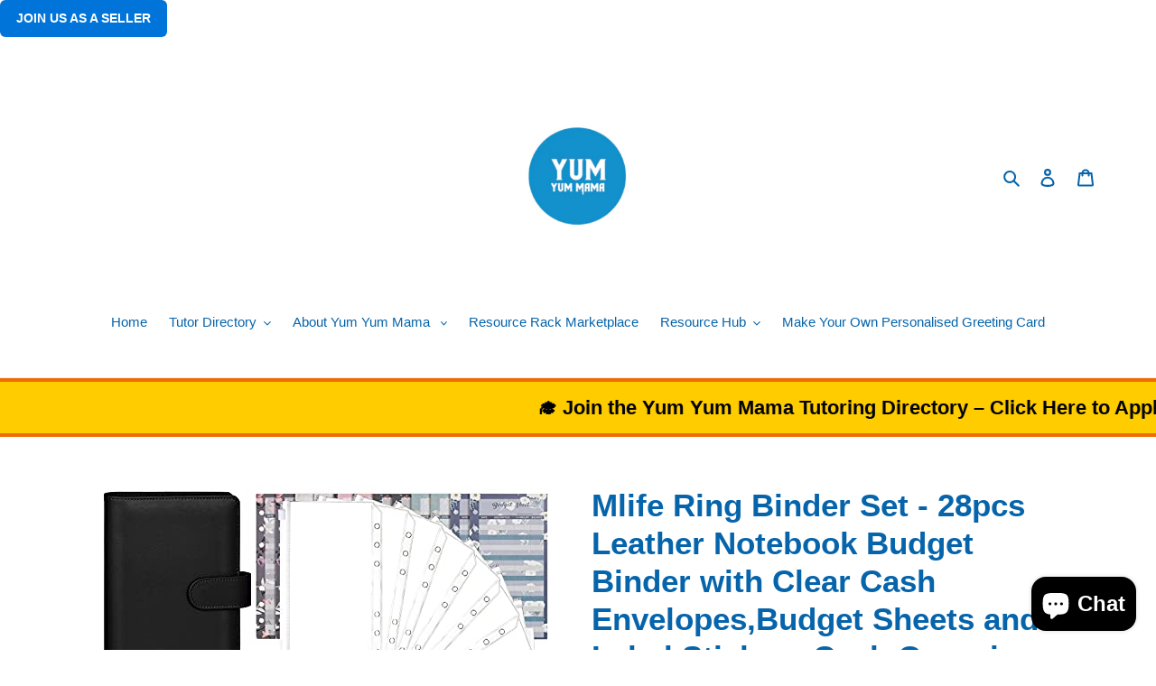

--- FILE ---
content_type: text/html; charset=utf-8
request_url: https://yumyum-mama.com/products/mlife-ring-binder-set-28pcs-leather-notebook-budget-binder-with-clear-cash-envelopes-budget-sheets-and-label-stickers-cash-organizer-money-saving-binder-for-travel-and-diary-black
body_size: 46322
content:
<!doctype html>
<html class="no-js" lang="en">
  <!-- Meta Pixel Code -->
<script>
!function(f,b,e,v,n,t,s)
{if(f.fbq)return;n=f.fbq=function(){n.callMethod?
n.callMethod.apply(n,arguments):n.queue.push(arguments)};
if(!f._fbq)f._fbq=n;n.push=n;n.loaded=!0;n.version='2.0';
n.queue=[];t=b.createElement(e);t.async=!0;
t.src=v;s=b.getElementsByTagName(e)[0];
s.parentNode.insertBefore(t,s)}(window, document,'script',
'https://connect.facebook.net/en_US/fbevents.js');
fbq('init', '4293907327495821');
fbq('track', 'PageView');
</script>
<noscript><img height="1" width="1" style="display:none"
src="https://www.facebook.com/tr?id=4293907327495821&ev=PageView&noscript=1"
/></noscript>
<!-- End Meta Pixel Code -->
<head>

<script async src="https://pagead2.googlesyndication.com/pagead/js/adsbygoogle.js?client=ca-pub-6071024697629690"
  crossorigin="anonymous"></script>




 <a href="https://selleratyum-yum-mamas.sp-seller.webkul.com" target="_blank" class="join-seller-button">
  Join us as a Seller
</a>

  <script async src="https://pagead2.googlesyndication.com/pagead/js/adsbygoogle.js?client=ca-pub-6071024697629690"
     crossorigin="anonymous"></script>
  <!-- Google tag (gtag.js) -->
<script async src="https://www.googletagmanager.com/gtag/js?id=GT-5R4ZTKRW"></script>
<script>
  window.dataLayer = window.dataLayer || [];
  function gtag(){dataLayer.push(arguments);}
  gtag('js', new Date());

  gtag('config', 'GT-5R4ZTKRW');
</script>
  <meta charset="utf-8">
  <meta http-equiv="X-UA-Compatible" content="IE=edge,chrome=1">
  <meta name="viewport" content="width=device-width,initial-scale=1">
  <meta name="theme-color" content="#106eda">

  <link rel="preconnect" href="https://cdn.shopify.com" crossorigin>
  <link rel="preconnect" href="https://fonts.shopifycdn.com" crossorigin>
  <link rel="preconnect" href="https://monorail-edge.shopifysvc.com"><link rel="preload" href="//yumyum-mama.com/cdn/shop/t/1/assets/theme.css?v=134357901736484235891750346497" as="style">
  <link rel="preload" as="font" href="" type="font/woff2" crossorigin>
  <link rel="preload" as="font" href="" type="font/woff2" crossorigin>
  <link rel="preload" as="font" href="" type="font/woff2" crossorigin>
  <link rel="preload" href="//yumyum-mama.com/cdn/shop/t/1/assets/theme.js?v=20177681164921879581619303778" as="script">
  <link rel="preload" href="//yumyum-mama.com/cdn/shop/t/1/assets/lazysizes.js?v=63098554868324070131619303777" as="script"><link rel="canonical" href="https://yumyum-mama.com/products/mlife-ring-binder-set-28pcs-leather-notebook-budget-binder-with-clear-cash-envelopes-budget-sheets-and-label-stickers-cash-organizer-money-saving-binder-for-travel-and-diary-black"><link rel="shortcut icon" href="//yumyum-mama.com/cdn/shop/files/favicon-32x32_c806792f-149c-4d39-8b3a-9fa54f4af6bc_32x32.png?v=1746823217" type="image/png"><title>Mlife Ring Binder Set - 28pcs Leather Notebook Budget Binder with Clea
&ndash; Yum Yum Mama</title><meta name="description" content="Brand: MlifeColor: BlackFeatures: Keep Budget Organized - All budget pack in one Mlife Money Organizer Set, lightweight and portable, keep your money in order at any time and place, you will be clear about where all your money is going. The budget binder with cash envelopes will help you manage funds and achieve budget"><!-- /snippets/social-meta-tags.liquid -->


<meta property="og:site_name" content="Yum Yum Mama">
<meta property="og:url" content="https://yumyum-mama.com/products/mlife-ring-binder-set-28pcs-leather-notebook-budget-binder-with-clear-cash-envelopes-budget-sheets-and-label-stickers-cash-organizer-money-saving-binder-for-travel-and-diary-black">
<meta property="og:title" content="Mlife Ring Binder Set - 28pcs Leather Notebook Budget Binder with Clea">
<meta property="og:type" content="product">
<meta property="og:description" content="Brand: MlifeColor: BlackFeatures: Keep Budget Organized - All budget pack in one Mlife Money Organizer Set, lightweight and portable, keep your money in order at any time and place, you will be clear about where all your money is going. The budget binder with cash envelopes will help you manage funds and achieve budget"><meta property="og:image" content="http://yumyum-mama.com/cdn/shop/products/51XeyG_ufyL.jpg?v=1646860669">
  <meta property="og:image:secure_url" content="https://yumyum-mama.com/cdn/shop/products/51XeyG_ufyL.jpg?v=1646860669">
  <meta property="og:image:width" content="500">
  <meta property="og:image:height" content="500">
  <meta property="og:price:amount" content="12.99">
  <meta property="og:price:currency" content="GBP">



  <meta name="twitter:site" content="@yumyummamaskin">

<meta name="twitter:card" content="summary_large_image">
<meta name="twitter:title" content="Mlife Ring Binder Set - 28pcs Leather Notebook Budget Binder with Clea">
<meta name="twitter:description" content="Brand: MlifeColor: BlackFeatures: Keep Budget Organized - All budget pack in one Mlife Money Organizer Set, lightweight and portable, keep your money in order at any time and place, you will be clear about where all your money is going. The budget binder with cash envelopes will help you manage funds and achieve budget">

  
<style data-shopify>
:root {
    --color-text: #0664ab;
    --color-text-rgb: 6, 100, 171;
    --color-body-text: #333232;
    --color-sale-text: #EA0606;
    --color-small-button-text-border: #3a3a3a;
    --color-text-field: #ffffff;
    --color-text-field-text: #000000;
    --color-text-field-text-rgb: 0, 0, 0;

    --color-btn-primary: #106eda;
    --color-btn-primary-darker: #0d56aa;
    --color-btn-primary-text: #ffffff;

    --color-blankstate: rgba(51, 50, 50, 0.35);
    --color-blankstate-border: rgba(51, 50, 50, 0.2);
    --color-blankstate-background: rgba(51, 50, 50, 0.1);

    --color-text-focus:#04477a;
    --color-overlay-text-focus:#e6e6e6;
    --color-btn-primary-focus:#0d56aa;
    --color-btn-social-focus:#d2d2d2;
    --color-small-button-text-border-focus:#606060;
    --predictive-search-focus:#f2f2f2;

    --color-body: #ffffff;
    --color-bg: #ffffff;
    --color-bg-rgb: 255, 255, 255;
    --color-bg-alt: rgba(51, 50, 50, 0.05);
    --color-bg-currency-selector: rgba(51, 50, 50, 0.2);

    --color-overlay-title-text: #ffffff;
    --color-image-overlay: #685858;
    --color-image-overlay-rgb: 104, 88, 88;--opacity-image-overlay: 0.4;--hover-overlay-opacity: 0.8;

    --color-border: #ebebeb;
    --color-border-form: #cccccc;
    --color-border-form-darker: #b3b3b3;

    --svg-select-icon: url(//yumyum-mama.com/cdn/shop/t/1/assets/ico-select.svg?v=29003672709104678581619303795);
    --slick-img-url: url(//yumyum-mama.com/cdn/shop/t/1/assets/ajax-loader.gif?v=41356863302472015721619303775);

    --font-weight-body--bold: 700;
    --font-weight-body--bolder: 700;

    --font-stack-header: Helvetica, Arial, sans-serif;
    --font-style-header: normal;
    --font-weight-header: 700;

    --font-stack-body: Helvetica, Arial, sans-serif;
    --font-style-body: normal;
    --font-weight-body: 400;

    --font-size-header: 26;

    --font-size-base: 15;

    --font-h1-desktop: 35;
    --font-h1-mobile: 32;
    --font-h2-desktop: 20;
    --font-h2-mobile: 18;
    --font-h3-mobile: 20;
    --font-h4-desktop: 17;
    --font-h4-mobile: 15;
    --font-h5-desktop: 15;
    --font-h5-mobile: 13;
    --font-h6-desktop: 14;
    --font-h6-mobile: 12;

    --font-mega-title-large-desktop: 65;

    --font-rich-text-large: 17;
    --font-rich-text-small: 13;

    
--color-video-bg: #f2f2f2;

    
    --global-color-image-loader-primary: rgba(6, 100, 171, 0.06);
    --global-color-image-loader-secondary: rgba(6, 100, 171, 0.12);
  }
</style>


  <style>*,::after,::before{box-sizing:border-box}body{margin:0}body,html{background-color:var(--color-body)}body,button{font-size:calc(var(--font-size-base) * 1px);font-family:var(--font-stack-body);font-style:var(--font-style-body);font-weight:var(--font-weight-body);color:var(--color-text);line-height:1.5}body,button{-webkit-font-smoothing:antialiased;-webkit-text-size-adjust:100%}.border-bottom{border-bottom:1px solid var(--color-border)}.btn--link{background-color:transparent;border:0;margin:0;color:var(--color-text);text-align:left}.text-right{text-align:right}.icon{display:inline-block;width:20px;height:20px;vertical-align:middle;fill:currentColor}.icon__fallback-text,.visually-hidden{position:absolute!important;overflow:hidden;clip:rect(0 0 0 0);height:1px;width:1px;margin:-1px;padding:0;border:0}svg.icon:not(.icon--full-color) circle,svg.icon:not(.icon--full-color) ellipse,svg.icon:not(.icon--full-color) g,svg.icon:not(.icon--full-color) line,svg.icon:not(.icon--full-color) path,svg.icon:not(.icon--full-color) polygon,svg.icon:not(.icon--full-color) polyline,svg.icon:not(.icon--full-color) rect,symbol.icon:not(.icon--full-color) circle,symbol.icon:not(.icon--full-color) ellipse,symbol.icon:not(.icon--full-color) g,symbol.icon:not(.icon--full-color) line,symbol.icon:not(.icon--full-color) path,symbol.icon:not(.icon--full-color) polygon,symbol.icon:not(.icon--full-color) polyline,symbol.icon:not(.icon--full-color) rect{fill:inherit;stroke:inherit}li{list-style:none}.list--inline{padding:0;margin:0}.list--inline>li{display:inline-block;margin-bottom:0;vertical-align:middle}a{color:var(--color-text);text-decoration:none}.h1,.h2,h1,h2{margin:0 0 17.5px;font-family:var(--font-stack-header);font-style:var(--font-style-header);font-weight:var(--font-weight-header);line-height:1.2;overflow-wrap:break-word;word-wrap:break-word}.h1 a,.h2 a,h1 a,h2 a{color:inherit;text-decoration:none;font-weight:inherit}.h1,h1{font-size:calc(((var(--font-h1-desktop))/ (var(--font-size-base))) * 1em);text-transform:none;letter-spacing:0}@media only screen and (max-width:749px){.h1,h1{font-size:calc(((var(--font-h1-mobile))/ (var(--font-size-base))) * 1em)}}.h2,h2{font-size:calc(((var(--font-h2-desktop))/ (var(--font-size-base))) * 1em);text-transform:uppercase;letter-spacing:.1em}@media only screen and (max-width:749px){.h2,h2{font-size:calc(((var(--font-h2-mobile))/ (var(--font-size-base))) * 1em)}}p{color:var(--color-body-text);margin:0 0 19.44444px}@media only screen and (max-width:749px){p{font-size:calc(((var(--font-size-base) - 1)/ (var(--font-size-base))) * 1em)}}p:last-child{margin-bottom:0}@media only screen and (max-width:749px){.small--hide{display:none!important}}.grid{list-style:none;margin:0;padding:0;margin-left:-30px}.grid::after{content:'';display:table;clear:both}@media only screen and (max-width:749px){.grid{margin-left:-22px}}.grid::after{content:'';display:table;clear:both}.grid--no-gutters{margin-left:0}.grid--no-gutters .grid__item{padding-left:0}.grid--table{display:table;table-layout:fixed;width:100%}.grid--table>.grid__item{float:none;display:table-cell;vertical-align:middle}.grid__item{float:left;padding-left:30px;width:100%}@media only screen and (max-width:749px){.grid__item{padding-left:22px}}.grid__item[class*="--push"]{position:relative}@media only screen and (min-width:750px){.medium-up--one-quarter{width:25%}.medium-up--push-one-third{width:33.33%}.medium-up--one-half{width:50%}.medium-up--push-one-third{left:33.33%;position:relative}}.site-header{position:relative;background-color:var(--color-body)}@media only screen and (max-width:749px){.site-header{border-bottom:1px solid var(--color-border)}}@media only screen and (min-width:750px){.site-header{padding:0 55px}.site-header.logo--center{padding-top:30px}}.site-header__logo{margin:15px 0}.logo-align--center .site-header__logo{text-align:center;margin:0 auto}@media only screen and (max-width:749px){.logo-align--center .site-header__logo{text-align:left;margin:15px 0}}@media only screen and (max-width:749px){.site-header__logo{padding-left:22px;text-align:left}.site-header__logo img{margin:0}}.site-header__logo-link{display:inline-block;word-break:break-word}@media only screen and (min-width:750px){.logo-align--center .site-header__logo-link{margin:0 auto}}.site-header__logo-image{display:block}@media only screen and (min-width:750px){.site-header__logo-image{margin:0 auto}}.site-header__logo-image img{width:100%}.site-header__logo-image--centered img{margin:0 auto}.site-header__logo img{display:block}.site-header__icons{position:relative;white-space:nowrap}@media only screen and (max-width:749px){.site-header__icons{width:auto;padding-right:13px}.site-header__icons .btn--link,.site-header__icons .site-header__cart{font-size:calc(((var(--font-size-base))/ (var(--font-size-base))) * 1em)}}.site-header__icons-wrapper{position:relative;display:-webkit-flex;display:-ms-flexbox;display:flex;width:100%;-ms-flex-align:center;-webkit-align-items:center;-moz-align-items:center;-ms-align-items:center;-o-align-items:center;align-items:center;-webkit-justify-content:flex-end;-ms-justify-content:flex-end;justify-content:flex-end}.site-header__account,.site-header__cart,.site-header__search{position:relative}.site-header__search.site-header__icon{display:none}@media only screen and (min-width:1400px){.site-header__search.site-header__icon{display:block}}.site-header__search-toggle{display:block}@media only screen and (min-width:750px){.site-header__account,.site-header__cart{padding:10px 11px}}.site-header__cart-title,.site-header__search-title{position:absolute!important;overflow:hidden;clip:rect(0 0 0 0);height:1px;width:1px;margin:-1px;padding:0;border:0;display:block;vertical-align:middle}.site-header__cart-title{margin-right:3px}.site-header__cart-count{display:flex;align-items:center;justify-content:center;position:absolute;right:.4rem;top:.2rem;font-weight:700;background-color:var(--color-btn-primary);color:var(--color-btn-primary-text);border-radius:50%;min-width:1em;height:1em}.site-header__cart-count span{font-family:HelveticaNeue,"Helvetica Neue",Helvetica,Arial,sans-serif;font-size:calc(11em / 16);line-height:1}@media only screen and (max-width:749px){.site-header__cart-count{top:calc(7em / 16);right:0;border-radius:50%;min-width:calc(19em / 16);height:calc(19em / 16)}}@media only screen and (max-width:749px){.site-header__cart-count span{padding:.25em calc(6em / 16);font-size:12px}}.site-header__menu{display:none}@media only screen and (max-width:749px){.site-header__icon{display:inline-block;vertical-align:middle;padding:10px 11px;margin:0}}@media only screen and (min-width:750px){.site-header__icon .icon-search{margin-right:3px}}.announcement-bar{z-index:10;position:relative;text-align:center;border-bottom:1px solid transparent;padding:2px}.announcement-bar__link{display:block}.announcement-bar__message{display:block;padding:11px 22px;font-size:calc(((16)/ (var(--font-size-base))) * 1em);font-weight:var(--font-weight-header)}@media only screen and (min-width:750px){.announcement-bar__message{padding-left:55px;padding-right:55px}}.site-nav{position:relative;padding:0;text-align:center;margin:25px 0}.site-nav a{padding:3px 10px}.site-nav__link{display:block;white-space:nowrap}.site-nav--centered .site-nav__link{padding-top:0}.site-nav__link .icon-chevron-down{width:calc(8em / 16);height:calc(8em / 16);margin-left:.5rem}.site-nav__label{border-bottom:1px solid transparent}.site-nav__link--active .site-nav__label{border-bottom-color:var(--color-text)}.site-nav__link--button{border:none;background-color:transparent;padding:3px 10px}.site-header__mobile-nav{z-index:11;position:relative;background-color:var(--color-body)}@media only screen and (max-width:749px){.site-header__mobile-nav{display:-webkit-flex;display:-ms-flexbox;display:flex;width:100%;-ms-flex-align:center;-webkit-align-items:center;-moz-align-items:center;-ms-align-items:center;-o-align-items:center;align-items:center}}.mobile-nav--open .icon-close{display:none}.main-content{opacity:0}.main-content .shopify-section{display:none}.main-content .shopify-section:first-child{display:inherit}.critical-hidden{display:none}</style>

  <script>
    window.performance.mark('debut:theme_stylesheet_loaded.start');

    function onLoadStylesheet() {
      performance.mark('debut:theme_stylesheet_loaded.end');
      performance.measure('debut:theme_stylesheet_loaded', 'debut:theme_stylesheet_loaded.start', 'debut:theme_stylesheet_loaded.end');

      var url = "//yumyum-mama.com/cdn/shop/t/1/assets/theme.css?v=134357901736484235891750346497";
      var link = document.querySelector('link[href="' + url + '"]');
      link.loaded = true;
      link.dispatchEvent(new Event('load'));
    }
  </script>

  <link rel="stylesheet" href="//yumyum-mama.com/cdn/shop/t/1/assets/theme.css?v=134357901736484235891750346497" type="text/css" media="print" onload="this.media='all';onLoadStylesheet()">

  <style>
    
    
    
    
    
    
  </style>

  <script>
    var theme = {
      breakpoints: {
        medium: 750,
        large: 990,
        widescreen: 1400
      },
      strings: {
        addToCart: "Add to cart",
        soldOut: "Sold out",
        unavailable: "Unavailable",
        regularPrice: "Regular price",
        salePrice: "Sale price",
        sale: "Sale",
        fromLowestPrice: "from [price]",
        vendor: "Vendor",
        showMore: "Show More",
        showLess: "Show Less",
        searchFor: "Search for",
        addressError: "Error looking up that address",
        addressNoResults: "No results for that address",
        addressQueryLimit: "You have exceeded the Google API usage limit. Consider upgrading to a \u003ca href=\"https:\/\/developers.google.com\/maps\/premium\/usage-limits\"\u003ePremium Plan\u003c\/a\u003e.",
        authError: "There was a problem authenticating your Google Maps account.",
        newWindow: "Opens in a new window.",
        external: "Opens external website.",
        newWindowExternal: "Opens external website in a new window.",
        removeLabel: "Remove [product]",
        update: "Update",
        quantity: "Quantity",
        discountedTotal: "Discounted total",
        regularTotal: "Regular total",
        priceColumn: "See Price column for discount details.",
        quantityMinimumMessage: "Quantity must be 1 or more",
        cartError: "There was an error while updating your cart. Please try again.",
        removedItemMessage: "Removed \u003cspan class=\"cart__removed-product-details\"\u003e([quantity]) [link]\u003c\/span\u003e from your cart.",
        unitPrice: "Unit price",
        unitPriceSeparator: "per",
        oneCartCount: "1 item",
        otherCartCount: "[count] items",
        quantityLabel: "Quantity: [count]",
        products: "Products",
        loading: "Loading",
        number_of_results: "[result_number] of [results_count]",
        number_of_results_found: "[results_count] results found",
        one_result_found: "1 result found"
      },
      moneyFormat: "£{{amount}}",
      moneyFormatWithCurrency: "£{{amount}} GBP",
      settings: {
        predictiveSearchEnabled: true,
        predictiveSearchShowPrice: false,
        predictiveSearchShowVendor: false
      },
      stylesheet: "//yumyum-mama.com/cdn/shop/t/1/assets/theme.css?v=134357901736484235891750346497"
    }

    document.documentElement.className = document.documentElement.className.replace('no-js', 'js');
  </script><script src="//yumyum-mama.com/cdn/shop/t/1/assets/theme.js?v=20177681164921879581619303778" defer="defer"></script>
  <script src="//yumyum-mama.com/cdn/shop/t/1/assets/lazysizes.js?v=63098554868324070131619303777" async="async"></script>

  <script type="text/javascript">
    if (window.MSInputMethodContext && document.documentMode) {
      var scripts = document.getElementsByTagName('script')[0];
      var polyfill = document.createElement("script");
      polyfill.defer = true;
      polyfill.src = "//yumyum-mama.com/cdn/shop/t/1/assets/ie11CustomProperties.min.js?v=146208399201472936201619303776";

      scripts.parentNode.insertBefore(polyfill, scripts);
    }
  </script>

  <!-- OutlinkStickyBtn CODE Start --><!-- OutlinkStickyBtn END --> <script>window.performance && window.performance.mark && window.performance.mark('shopify.content_for_header.start');</script><meta name="google-site-verification" content="pw_FfXQIHZ_pKrLWzjx0vCjEkceQyEKw7RQrYuEl9E4">
<meta id="shopify-digital-wallet" name="shopify-digital-wallet" content="/56577097911/digital_wallets/dialog">
<meta name="shopify-checkout-api-token" content="6c4f47a757efcb0414d28199a9fd5968">
<link rel="alternate" type="application/json+oembed" href="https://yumyum-mama.com/products/mlife-ring-binder-set-28pcs-leather-notebook-budget-binder-with-clear-cash-envelopes-budget-sheets-and-label-stickers-cash-organizer-money-saving-binder-for-travel-and-diary-black.oembed">
<script async="async" src="/checkouts/internal/preloads.js?locale=en-GB"></script>
<link rel="preconnect" href="https://shop.app" crossorigin="anonymous">
<script async="async" src="https://shop.app/checkouts/internal/preloads.js?locale=en-GB&shop_id=56577097911" crossorigin="anonymous"></script>
<script id="apple-pay-shop-capabilities" type="application/json">{"shopId":56577097911,"countryCode":"GB","currencyCode":"GBP","merchantCapabilities":["supports3DS"],"merchantId":"gid:\/\/shopify\/Shop\/56577097911","merchantName":"Yum Yum Mama","requiredBillingContactFields":["postalAddress","email","phone"],"requiredShippingContactFields":["postalAddress","email","phone"],"shippingType":"shipping","supportedNetworks":["visa","maestro","masterCard","amex","discover","elo"],"total":{"type":"pending","label":"Yum Yum Mama","amount":"1.00"},"shopifyPaymentsEnabled":true,"supportsSubscriptions":true}</script>
<script id="shopify-features" type="application/json">{"accessToken":"6c4f47a757efcb0414d28199a9fd5968","betas":["rich-media-storefront-analytics"],"domain":"yumyum-mama.com","predictiveSearch":true,"shopId":56577097911,"locale":"en"}</script>
<script>var Shopify = Shopify || {};
Shopify.shop = "yum-yum-mamas.myshopify.com";
Shopify.locale = "en";
Shopify.currency = {"active":"GBP","rate":"1.0"};
Shopify.country = "GB";
Shopify.theme = {"name":"Debut","id":122360529079,"schema_name":"Debut","schema_version":"17.12.0","theme_store_id":796,"role":"main"};
Shopify.theme.handle = "null";
Shopify.theme.style = {"id":null,"handle":null};
Shopify.cdnHost = "yumyum-mama.com/cdn";
Shopify.routes = Shopify.routes || {};
Shopify.routes.root = "/";</script>
<script type="module">!function(o){(o.Shopify=o.Shopify||{}).modules=!0}(window);</script>
<script>!function(o){function n(){var o=[];function n(){o.push(Array.prototype.slice.apply(arguments))}return n.q=o,n}var t=o.Shopify=o.Shopify||{};t.loadFeatures=n(),t.autoloadFeatures=n()}(window);</script>
<script>
  window.ShopifyPay = window.ShopifyPay || {};
  window.ShopifyPay.apiHost = "shop.app\/pay";
  window.ShopifyPay.redirectState = null;
</script>
<script id="shop-js-analytics" type="application/json">{"pageType":"product"}</script>
<script defer="defer" async type="module" src="//yumyum-mama.com/cdn/shopifycloud/shop-js/modules/v2/client.init-shop-cart-sync_C5BV16lS.en.esm.js"></script>
<script defer="defer" async type="module" src="//yumyum-mama.com/cdn/shopifycloud/shop-js/modules/v2/chunk.common_CygWptCX.esm.js"></script>
<script type="module">
  await import("//yumyum-mama.com/cdn/shopifycloud/shop-js/modules/v2/client.init-shop-cart-sync_C5BV16lS.en.esm.js");
await import("//yumyum-mama.com/cdn/shopifycloud/shop-js/modules/v2/chunk.common_CygWptCX.esm.js");

  window.Shopify.SignInWithShop?.initShopCartSync?.({"fedCMEnabled":true,"windoidEnabled":true});

</script>
<script>
  window.Shopify = window.Shopify || {};
  if (!window.Shopify.featureAssets) window.Shopify.featureAssets = {};
  window.Shopify.featureAssets['shop-js'] = {"shop-cart-sync":["modules/v2/client.shop-cart-sync_ZFArdW7E.en.esm.js","modules/v2/chunk.common_CygWptCX.esm.js"],"init-fed-cm":["modules/v2/client.init-fed-cm_CmiC4vf6.en.esm.js","modules/v2/chunk.common_CygWptCX.esm.js"],"shop-button":["modules/v2/client.shop-button_tlx5R9nI.en.esm.js","modules/v2/chunk.common_CygWptCX.esm.js"],"shop-cash-offers":["modules/v2/client.shop-cash-offers_DOA2yAJr.en.esm.js","modules/v2/chunk.common_CygWptCX.esm.js","modules/v2/chunk.modal_D71HUcav.esm.js"],"init-windoid":["modules/v2/client.init-windoid_sURxWdc1.en.esm.js","modules/v2/chunk.common_CygWptCX.esm.js"],"shop-toast-manager":["modules/v2/client.shop-toast-manager_ClPi3nE9.en.esm.js","modules/v2/chunk.common_CygWptCX.esm.js"],"init-shop-email-lookup-coordinator":["modules/v2/client.init-shop-email-lookup-coordinator_B8hsDcYM.en.esm.js","modules/v2/chunk.common_CygWptCX.esm.js"],"init-shop-cart-sync":["modules/v2/client.init-shop-cart-sync_C5BV16lS.en.esm.js","modules/v2/chunk.common_CygWptCX.esm.js"],"avatar":["modules/v2/client.avatar_BTnouDA3.en.esm.js"],"pay-button":["modules/v2/client.pay-button_FdsNuTd3.en.esm.js","modules/v2/chunk.common_CygWptCX.esm.js"],"init-customer-accounts":["modules/v2/client.init-customer-accounts_DxDtT_ad.en.esm.js","modules/v2/client.shop-login-button_C5VAVYt1.en.esm.js","modules/v2/chunk.common_CygWptCX.esm.js","modules/v2/chunk.modal_D71HUcav.esm.js"],"init-shop-for-new-customer-accounts":["modules/v2/client.init-shop-for-new-customer-accounts_ChsxoAhi.en.esm.js","modules/v2/client.shop-login-button_C5VAVYt1.en.esm.js","modules/v2/chunk.common_CygWptCX.esm.js","modules/v2/chunk.modal_D71HUcav.esm.js"],"shop-login-button":["modules/v2/client.shop-login-button_C5VAVYt1.en.esm.js","modules/v2/chunk.common_CygWptCX.esm.js","modules/v2/chunk.modal_D71HUcav.esm.js"],"init-customer-accounts-sign-up":["modules/v2/client.init-customer-accounts-sign-up_CPSyQ0Tj.en.esm.js","modules/v2/client.shop-login-button_C5VAVYt1.en.esm.js","modules/v2/chunk.common_CygWptCX.esm.js","modules/v2/chunk.modal_D71HUcav.esm.js"],"shop-follow-button":["modules/v2/client.shop-follow-button_Cva4Ekp9.en.esm.js","modules/v2/chunk.common_CygWptCX.esm.js","modules/v2/chunk.modal_D71HUcav.esm.js"],"checkout-modal":["modules/v2/client.checkout-modal_BPM8l0SH.en.esm.js","modules/v2/chunk.common_CygWptCX.esm.js","modules/v2/chunk.modal_D71HUcav.esm.js"],"lead-capture":["modules/v2/client.lead-capture_Bi8yE_yS.en.esm.js","modules/v2/chunk.common_CygWptCX.esm.js","modules/v2/chunk.modal_D71HUcav.esm.js"],"shop-login":["modules/v2/client.shop-login_D6lNrXab.en.esm.js","modules/v2/chunk.common_CygWptCX.esm.js","modules/v2/chunk.modal_D71HUcav.esm.js"],"payment-terms":["modules/v2/client.payment-terms_CZxnsJam.en.esm.js","modules/v2/chunk.common_CygWptCX.esm.js","modules/v2/chunk.modal_D71HUcav.esm.js"]};
</script>
<script>(function() {
  var isLoaded = false;
  function asyncLoad() {
    if (isLoaded) return;
    isLoaded = true;
    var urls = ["\/\/cdn.ywxi.net\/js\/partner-shopify.js?shop=yum-yum-mamas.myshopify.com","\/\/cdn.ywxi.net\/js\/partner-shopify.js?shop=yum-yum-mamas.myshopify.com","https:\/\/cdn.pushalert.co\/integrate_d1248aa699c162b7c0b37d1fe5c9a542.js?shop=yum-yum-mamas.myshopify.com","https:\/\/platform-api.sharethis.com\/js\/sharethis.js?shop=yum-yum-mamas.myshopify.com#property=61d4e1ba06175100190c141a\u0026product=inline-share-buttons\u0026ver=1641341377","\/\/cdn.shopify.com\/proxy\/8cacf3ab89ad77ee1bebeba30dc7ced0ad1d1b97daedf3eb9f4797d33a064e49\/cdn.shopify.com\/s\/files\/1\/0565\/7709\/7911\/t\/1\/assets\/spreadrwidget.js?v=1749240311\u0026shop=yum-yum-mamas.myshopify.com\u0026sp-cache-control=cHVibGljLCBtYXgtYWdlPTkwMA","https:\/\/cdn.shopify.com\/s\/files\/1\/0565\/7709\/7911\/t\/1\/assets\/spreadrwidget.js?v=1644674526\u0026shop=yum-yum-mamas.myshopify.com","https:\/\/cdn.one.store\/javascript\/dist\/1.0\/jcr-widget.js?account_id=shopify:yum-yum-mamas.myshopify.com\u0026shop=yum-yum-mamas.myshopify.com","https:\/\/www.ecommergency.com\/yum__yum__mamas\/builder\/js\/get\/app\/downloads?shop=yum-yum-mamas.myshopify.com","https:\/\/chimpstatic.com\/mcjs-connected\/js\/users\/c4483f0ba23c6830faf34948f\/2dfe9ae5fee75de5ad5a0b704.js?shop=yum-yum-mamas.myshopify.com","https:\/\/intsh.peerboard.com\/storefront.js?shop=yum-yum-mamas.myshopify.com","\/\/shopify.privy.com\/widget.js?shop=yum-yum-mamas.myshopify.com","\/\/cdn.shopify.com\/proxy\/158c1d151345a20dab20ed959d3956ac808462c2b5762913d23d441549063e14\/static.cdn.printful.com\/static\/js\/external\/shopify-product-customizer.js?v=0.28\u0026shop=yum-yum-mamas.myshopify.com\u0026sp-cache-control=cHVibGljLCBtYXgtYWdlPTkwMA","https:\/\/cdnv2.mycustomizer.com\/s-scripts\/front.js.gz?shop=yum-yum-mamas.myshopify.com","https:\/\/cdn.s3.pop-convert.com\/pcjs.production.min.js?unique_id=yum-yum-mamas.myshopify.com\u0026shop=yum-yum-mamas.myshopify.com","https:\/\/script.pop-convert.com\/new-micro\/production.pc.min.js?unique_id=yum-yum-mamas.myshopify.com\u0026shop=yum-yum-mamas.myshopify.com","https:\/\/ecommerce-editor-connector.live.gelato.tech\/ecommerce-editor\/v1\/shopify.esm.js?c=76a675ef-ea28-4dbf-94ff-c93c6b4612cc\u0026s=b9eda7ef-9a2f-4e57-b2ca-10c022536e5c\u0026shop=yum-yum-mamas.myshopify.com","https:\/\/sp-seller.webkul.com\/js\/seller_profile_tag.js?shop=yum-yum-mamas.myshopify.com","https:\/\/sp-seller.webkul.com\/js\/wk_nk_c2c_js.js?shop=yum-yum-mamas.myshopify.com","https:\/\/sp-seller.webkul.com\/js\/customer_script.js?shop=yum-yum-mamas.myshopify.com"];
    for (var i = 0; i < urls.length; i++) {
      var s = document.createElement('script');
      s.type = 'text/javascript';
      s.async = true;
      s.src = urls[i];
      var x = document.getElementsByTagName('script')[0];
      x.parentNode.insertBefore(s, x);
    }
  };
  if(window.attachEvent) {
    window.attachEvent('onload', asyncLoad);
  } else {
    window.addEventListener('load', asyncLoad, false);
  }
})();</script>
<script id="__st">var __st={"a":56577097911,"offset":0,"reqid":"d2ecc804-3a5d-495d-a0a0-fc77d4a0c8b6-1768747194","pageurl":"yumyum-mama.com\/products\/mlife-ring-binder-set-28pcs-leather-notebook-budget-binder-with-clear-cash-envelopes-budget-sheets-and-label-stickers-cash-organizer-money-saving-binder-for-travel-and-diary-black","u":"74254f25e0ed","p":"product","rtyp":"product","rid":7619456303363};</script>
<script>window.ShopifyPaypalV4VisibilityTracking = true;</script>
<script id="captcha-bootstrap">!function(){'use strict';const t='contact',e='account',n='new_comment',o=[[t,t],['blogs',n],['comments',n],[t,'customer']],c=[[e,'customer_login'],[e,'guest_login'],[e,'recover_customer_password'],[e,'create_customer']],r=t=>t.map((([t,e])=>`form[action*='/${t}']:not([data-nocaptcha='true']) input[name='form_type'][value='${e}']`)).join(','),a=t=>()=>t?[...document.querySelectorAll(t)].map((t=>t.form)):[];function s(){const t=[...o],e=r(t);return a(e)}const i='password',u='form_key',d=['recaptcha-v3-token','g-recaptcha-response','h-captcha-response',i],f=()=>{try{return window.sessionStorage}catch{return}},m='__shopify_v',_=t=>t.elements[u];function p(t,e,n=!1){try{const o=window.sessionStorage,c=JSON.parse(o.getItem(e)),{data:r}=function(t){const{data:e,action:n}=t;return t[m]||n?{data:e,action:n}:{data:t,action:n}}(c);for(const[e,n]of Object.entries(r))t.elements[e]&&(t.elements[e].value=n);n&&o.removeItem(e)}catch(o){console.error('form repopulation failed',{error:o})}}const l='form_type',E='cptcha';function T(t){t.dataset[E]=!0}const w=window,h=w.document,L='Shopify',v='ce_forms',y='captcha';let A=!1;((t,e)=>{const n=(g='f06e6c50-85a8-45c8-87d0-21a2b65856fe',I='https://cdn.shopify.com/shopifycloud/storefront-forms-hcaptcha/ce_storefront_forms_captcha_hcaptcha.v1.5.2.iife.js',D={infoText:'Protected by hCaptcha',privacyText:'Privacy',termsText:'Terms'},(t,e,n)=>{const o=w[L][v],c=o.bindForm;if(c)return c(t,g,e,D).then(n);var r;o.q.push([[t,g,e,D],n]),r=I,A||(h.body.append(Object.assign(h.createElement('script'),{id:'captcha-provider',async:!0,src:r})),A=!0)});var g,I,D;w[L]=w[L]||{},w[L][v]=w[L][v]||{},w[L][v].q=[],w[L][y]=w[L][y]||{},w[L][y].protect=function(t,e){n(t,void 0,e),T(t)},Object.freeze(w[L][y]),function(t,e,n,w,h,L){const[v,y,A,g]=function(t,e,n){const i=e?o:[],u=t?c:[],d=[...i,...u],f=r(d),m=r(i),_=r(d.filter((([t,e])=>n.includes(e))));return[a(f),a(m),a(_),s()]}(w,h,L),I=t=>{const e=t.target;return e instanceof HTMLFormElement?e:e&&e.form},D=t=>v().includes(t);t.addEventListener('submit',(t=>{const e=I(t);if(!e)return;const n=D(e)&&!e.dataset.hcaptchaBound&&!e.dataset.recaptchaBound,o=_(e),c=g().includes(e)&&(!o||!o.value);(n||c)&&t.preventDefault(),c&&!n&&(function(t){try{if(!f())return;!function(t){const e=f();if(!e)return;const n=_(t);if(!n)return;const o=n.value;o&&e.removeItem(o)}(t);const e=Array.from(Array(32),(()=>Math.random().toString(36)[2])).join('');!function(t,e){_(t)||t.append(Object.assign(document.createElement('input'),{type:'hidden',name:u})),t.elements[u].value=e}(t,e),function(t,e){const n=f();if(!n)return;const o=[...t.querySelectorAll(`input[type='${i}']`)].map((({name:t})=>t)),c=[...d,...o],r={};for(const[a,s]of new FormData(t).entries())c.includes(a)||(r[a]=s);n.setItem(e,JSON.stringify({[m]:1,action:t.action,data:r}))}(t,e)}catch(e){console.error('failed to persist form',e)}}(e),e.submit())}));const S=(t,e)=>{t&&!t.dataset[E]&&(n(t,e.some((e=>e===t))),T(t))};for(const o of['focusin','change'])t.addEventListener(o,(t=>{const e=I(t);D(e)&&S(e,y())}));const B=e.get('form_key'),M=e.get(l),P=B&&M;t.addEventListener('DOMContentLoaded',(()=>{const t=y();if(P)for(const e of t)e.elements[l].value===M&&p(e,B);[...new Set([...A(),...v().filter((t=>'true'===t.dataset.shopifyCaptcha))])].forEach((e=>S(e,t)))}))}(h,new URLSearchParams(w.location.search),n,t,e,['guest_login'])})(!0,!0)}();</script>
<script integrity="sha256-4kQ18oKyAcykRKYeNunJcIwy7WH5gtpwJnB7kiuLZ1E=" data-source-attribution="shopify.loadfeatures" defer="defer" src="//yumyum-mama.com/cdn/shopifycloud/storefront/assets/storefront/load_feature-a0a9edcb.js" crossorigin="anonymous"></script>
<script crossorigin="anonymous" defer="defer" src="//yumyum-mama.com/cdn/shopifycloud/storefront/assets/shopify_pay/storefront-65b4c6d7.js?v=20250812"></script>
<script data-source-attribution="shopify.dynamic_checkout.dynamic.init">var Shopify=Shopify||{};Shopify.PaymentButton=Shopify.PaymentButton||{isStorefrontPortableWallets:!0,init:function(){window.Shopify.PaymentButton.init=function(){};var t=document.createElement("script");t.src="https://yumyum-mama.com/cdn/shopifycloud/portable-wallets/latest/portable-wallets.en.js",t.type="module",document.head.appendChild(t)}};
</script>
<script data-source-attribution="shopify.dynamic_checkout.buyer_consent">
  function portableWalletsHideBuyerConsent(e){var t=document.getElementById("shopify-buyer-consent"),n=document.getElementById("shopify-subscription-policy-button");t&&n&&(t.classList.add("hidden"),t.setAttribute("aria-hidden","true"),n.removeEventListener("click",e))}function portableWalletsShowBuyerConsent(e){var t=document.getElementById("shopify-buyer-consent"),n=document.getElementById("shopify-subscription-policy-button");t&&n&&(t.classList.remove("hidden"),t.removeAttribute("aria-hidden"),n.addEventListener("click",e))}window.Shopify?.PaymentButton&&(window.Shopify.PaymentButton.hideBuyerConsent=portableWalletsHideBuyerConsent,window.Shopify.PaymentButton.showBuyerConsent=portableWalletsShowBuyerConsent);
</script>
<script>
  function portableWalletsCleanup(e){e&&e.src&&console.error("Failed to load portable wallets script "+e.src);var t=document.querySelectorAll("shopify-accelerated-checkout .shopify-payment-button__skeleton, shopify-accelerated-checkout-cart .wallet-cart-button__skeleton"),e=document.getElementById("shopify-buyer-consent");for(let e=0;e<t.length;e++)t[e].remove();e&&e.remove()}function portableWalletsNotLoadedAsModule(e){e instanceof ErrorEvent&&"string"==typeof e.message&&e.message.includes("import.meta")&&"string"==typeof e.filename&&e.filename.includes("portable-wallets")&&(window.removeEventListener("error",portableWalletsNotLoadedAsModule),window.Shopify.PaymentButton.failedToLoad=e,"loading"===document.readyState?document.addEventListener("DOMContentLoaded",window.Shopify.PaymentButton.init):window.Shopify.PaymentButton.init())}window.addEventListener("error",portableWalletsNotLoadedAsModule);
</script>

<script type="module" src="https://yumyum-mama.com/cdn/shopifycloud/portable-wallets/latest/portable-wallets.en.js" onError="portableWalletsCleanup(this)" crossorigin="anonymous"></script>
<script nomodule>
  document.addEventListener("DOMContentLoaded", portableWalletsCleanup);
</script>

<script id='scb4127' type='text/javascript' async='' src='https://yumyum-mama.com/cdn/shopifycloud/privacy-banner/storefront-banner.js'></script><link id="shopify-accelerated-checkout-styles" rel="stylesheet" media="screen" href="https://yumyum-mama.com/cdn/shopifycloud/portable-wallets/latest/accelerated-checkout-backwards-compat.css" crossorigin="anonymous">
<style id="shopify-accelerated-checkout-cart">
        #shopify-buyer-consent {
  margin-top: 1em;
  display: inline-block;
  width: 100%;
}

#shopify-buyer-consent.hidden {
  display: none;
}

#shopify-subscription-policy-button {
  background: none;
  border: none;
  padding: 0;
  text-decoration: underline;
  font-size: inherit;
  cursor: pointer;
}

#shopify-subscription-policy-button::before {
  box-shadow: none;
}

      </style>

<script>window.performance && window.performance.mark && window.performance.mark('shopify.content_for_header.end');</script>
  

<!-- BEGIN app block: shopify://apps/cardzware-greeting-cards/blocks/app-embed/43ea43a1-a76f-44c6-bdef-268e0bb8cdad -->

<script src="//cdn.shopify.com/extensions/cd14f551-dbfd-409c-92ab-85ebf361ef50/cardzware-greeting-cards-11/assets/cw_load.js" type="text/javascript"></script>

<!-- END app block --><script src="https://cdn.shopify.com/extensions/019bb158-f4e7-725f-a600-ef9c348de641/theme-app-extension-245/assets/alireviews.min.js" type="text/javascript" defer="defer"></script>
<script src="https://cdn.shopify.com/extensions/7bc9bb47-adfa-4267-963e-cadee5096caf/inbox-1252/assets/inbox-chat-loader.js" type="text/javascript" defer="defer"></script>
<link href="https://monorail-edge.shopifysvc.com" rel="dns-prefetch">
<script>(function(){if ("sendBeacon" in navigator && "performance" in window) {try {var session_token_from_headers = performance.getEntriesByType('navigation')[0].serverTiming.find(x => x.name == '_s').description;} catch {var session_token_from_headers = undefined;}var session_cookie_matches = document.cookie.match(/_shopify_s=([^;]*)/);var session_token_from_cookie = session_cookie_matches && session_cookie_matches.length === 2 ? session_cookie_matches[1] : "";var session_token = session_token_from_headers || session_token_from_cookie || "";function handle_abandonment_event(e) {var entries = performance.getEntries().filter(function(entry) {return /monorail-edge.shopifysvc.com/.test(entry.name);});if (!window.abandonment_tracked && entries.length === 0) {window.abandonment_tracked = true;var currentMs = Date.now();var navigation_start = performance.timing.navigationStart;var payload = {shop_id: 56577097911,url: window.location.href,navigation_start,duration: currentMs - navigation_start,session_token,page_type: "product"};window.navigator.sendBeacon("https://monorail-edge.shopifysvc.com/v1/produce", JSON.stringify({schema_id: "online_store_buyer_site_abandonment/1.1",payload: payload,metadata: {event_created_at_ms: currentMs,event_sent_at_ms: currentMs}}));}}window.addEventListener('pagehide', handle_abandonment_event);}}());</script>
<script id="web-pixels-manager-setup">(function e(e,d,r,n,o){if(void 0===o&&(o={}),!Boolean(null===(a=null===(i=window.Shopify)||void 0===i?void 0:i.analytics)||void 0===a?void 0:a.replayQueue)){var i,a;window.Shopify=window.Shopify||{};var t=window.Shopify;t.analytics=t.analytics||{};var s=t.analytics;s.replayQueue=[],s.publish=function(e,d,r){return s.replayQueue.push([e,d,r]),!0};try{self.performance.mark("wpm:start")}catch(e){}var l=function(){var e={modern:/Edge?\/(1{2}[4-9]|1[2-9]\d|[2-9]\d{2}|\d{4,})\.\d+(\.\d+|)|Firefox\/(1{2}[4-9]|1[2-9]\d|[2-9]\d{2}|\d{4,})\.\d+(\.\d+|)|Chrom(ium|e)\/(9{2}|\d{3,})\.\d+(\.\d+|)|(Maci|X1{2}).+ Version\/(15\.\d+|(1[6-9]|[2-9]\d|\d{3,})\.\d+)([,.]\d+|)( \(\w+\)|)( Mobile\/\w+|) Safari\/|Chrome.+OPR\/(9{2}|\d{3,})\.\d+\.\d+|(CPU[ +]OS|iPhone[ +]OS|CPU[ +]iPhone|CPU IPhone OS|CPU iPad OS)[ +]+(15[._]\d+|(1[6-9]|[2-9]\d|\d{3,})[._]\d+)([._]\d+|)|Android:?[ /-](13[3-9]|1[4-9]\d|[2-9]\d{2}|\d{4,})(\.\d+|)(\.\d+|)|Android.+Firefox\/(13[5-9]|1[4-9]\d|[2-9]\d{2}|\d{4,})\.\d+(\.\d+|)|Android.+Chrom(ium|e)\/(13[3-9]|1[4-9]\d|[2-9]\d{2}|\d{4,})\.\d+(\.\d+|)|SamsungBrowser\/([2-9]\d|\d{3,})\.\d+/,legacy:/Edge?\/(1[6-9]|[2-9]\d|\d{3,})\.\d+(\.\d+|)|Firefox\/(5[4-9]|[6-9]\d|\d{3,})\.\d+(\.\d+|)|Chrom(ium|e)\/(5[1-9]|[6-9]\d|\d{3,})\.\d+(\.\d+|)([\d.]+$|.*Safari\/(?![\d.]+ Edge\/[\d.]+$))|(Maci|X1{2}).+ Version\/(10\.\d+|(1[1-9]|[2-9]\d|\d{3,})\.\d+)([,.]\d+|)( \(\w+\)|)( Mobile\/\w+|) Safari\/|Chrome.+OPR\/(3[89]|[4-9]\d|\d{3,})\.\d+\.\d+|(CPU[ +]OS|iPhone[ +]OS|CPU[ +]iPhone|CPU IPhone OS|CPU iPad OS)[ +]+(10[._]\d+|(1[1-9]|[2-9]\d|\d{3,})[._]\d+)([._]\d+|)|Android:?[ /-](13[3-9]|1[4-9]\d|[2-9]\d{2}|\d{4,})(\.\d+|)(\.\d+|)|Mobile Safari.+OPR\/([89]\d|\d{3,})\.\d+\.\d+|Android.+Firefox\/(13[5-9]|1[4-9]\d|[2-9]\d{2}|\d{4,})\.\d+(\.\d+|)|Android.+Chrom(ium|e)\/(13[3-9]|1[4-9]\d|[2-9]\d{2}|\d{4,})\.\d+(\.\d+|)|Android.+(UC? ?Browser|UCWEB|U3)[ /]?(15\.([5-9]|\d{2,})|(1[6-9]|[2-9]\d|\d{3,})\.\d+)\.\d+|SamsungBrowser\/(5\.\d+|([6-9]|\d{2,})\.\d+)|Android.+MQ{2}Browser\/(14(\.(9|\d{2,})|)|(1[5-9]|[2-9]\d|\d{3,})(\.\d+|))(\.\d+|)|K[Aa][Ii]OS\/(3\.\d+|([4-9]|\d{2,})\.\d+)(\.\d+|)/},d=e.modern,r=e.legacy,n=navigator.userAgent;return n.match(d)?"modern":n.match(r)?"legacy":"unknown"}(),u="modern"===l?"modern":"legacy",c=(null!=n?n:{modern:"",legacy:""})[u],f=function(e){return[e.baseUrl,"/wpm","/b",e.hashVersion,"modern"===e.buildTarget?"m":"l",".js"].join("")}({baseUrl:d,hashVersion:r,buildTarget:u}),m=function(e){var d=e.version,r=e.bundleTarget,n=e.surface,o=e.pageUrl,i=e.monorailEndpoint;return{emit:function(e){var a=e.status,t=e.errorMsg,s=(new Date).getTime(),l=JSON.stringify({metadata:{event_sent_at_ms:s},events:[{schema_id:"web_pixels_manager_load/3.1",payload:{version:d,bundle_target:r,page_url:o,status:a,surface:n,error_msg:t},metadata:{event_created_at_ms:s}}]});if(!i)return console&&console.warn&&console.warn("[Web Pixels Manager] No Monorail endpoint provided, skipping logging."),!1;try{return self.navigator.sendBeacon.bind(self.navigator)(i,l)}catch(e){}var u=new XMLHttpRequest;try{return u.open("POST",i,!0),u.setRequestHeader("Content-Type","text/plain"),u.send(l),!0}catch(e){return console&&console.warn&&console.warn("[Web Pixels Manager] Got an unhandled error while logging to Monorail."),!1}}}}({version:r,bundleTarget:l,surface:e.surface,pageUrl:self.location.href,monorailEndpoint:e.monorailEndpoint});try{o.browserTarget=l,function(e){var d=e.src,r=e.async,n=void 0===r||r,o=e.onload,i=e.onerror,a=e.sri,t=e.scriptDataAttributes,s=void 0===t?{}:t,l=document.createElement("script"),u=document.querySelector("head"),c=document.querySelector("body");if(l.async=n,l.src=d,a&&(l.integrity=a,l.crossOrigin="anonymous"),s)for(var f in s)if(Object.prototype.hasOwnProperty.call(s,f))try{l.dataset[f]=s[f]}catch(e){}if(o&&l.addEventListener("load",o),i&&l.addEventListener("error",i),u)u.appendChild(l);else{if(!c)throw new Error("Did not find a head or body element to append the script");c.appendChild(l)}}({src:f,async:!0,onload:function(){if(!function(){var e,d;return Boolean(null===(d=null===(e=window.Shopify)||void 0===e?void 0:e.analytics)||void 0===d?void 0:d.initialized)}()){var d=window.webPixelsManager.init(e)||void 0;if(d){var r=window.Shopify.analytics;r.replayQueue.forEach((function(e){var r=e[0],n=e[1],o=e[2];d.publishCustomEvent(r,n,o)})),r.replayQueue=[],r.publish=d.publishCustomEvent,r.visitor=d.visitor,r.initialized=!0}}},onerror:function(){return m.emit({status:"failed",errorMsg:"".concat(f," has failed to load")})},sri:function(e){var d=/^sha384-[A-Za-z0-9+/=]+$/;return"string"==typeof e&&d.test(e)}(c)?c:"",scriptDataAttributes:o}),m.emit({status:"loading"})}catch(e){m.emit({status:"failed",errorMsg:(null==e?void 0:e.message)||"Unknown error"})}}})({shopId: 56577097911,storefrontBaseUrl: "https://yumyum-mama.com",extensionsBaseUrl: "https://extensions.shopifycdn.com/cdn/shopifycloud/web-pixels-manager",monorailEndpoint: "https://monorail-edge.shopifysvc.com/unstable/produce_batch",surface: "storefront-renderer",enabledBetaFlags: ["2dca8a86"],webPixelsConfigList: [{"id":"1671266563","configuration":"{\"storeIdentity\":\"yum-yum-mamas.myshopify.com\",\"baseURL\":\"https:\\\/\\\/api.printful.com\\\/shopify-pixels\"}","eventPayloadVersion":"v1","runtimeContext":"STRICT","scriptVersion":"74f275712857ab41bea9d998dcb2f9da","type":"APP","apiClientId":156624,"privacyPurposes":["ANALYTICS","MARKETING","SALE_OF_DATA"],"dataSharingAdjustments":{"protectedCustomerApprovalScopes":["read_customer_address","read_customer_email","read_customer_name","read_customer_personal_data","read_customer_phone"]}},{"id":"719356163","configuration":"{\"config\":\"{\\\"pixel_id\\\":\\\"G-884WD9E7HC\\\",\\\"google_tag_ids\\\":[\\\"G-884WD9E7HC\\\"],\\\"target_country\\\":\\\"GB\\\",\\\"gtag_events\\\":[{\\\"type\\\":\\\"begin_checkout\\\",\\\"action_label\\\":\\\"G-884WD9E7HC\\\"},{\\\"type\\\":\\\"search\\\",\\\"action_label\\\":\\\"G-884WD9E7HC\\\"},{\\\"type\\\":\\\"view_item\\\",\\\"action_label\\\":\\\"G-884WD9E7HC\\\"},{\\\"type\\\":\\\"purchase\\\",\\\"action_label\\\":\\\"G-884WD9E7HC\\\"},{\\\"type\\\":\\\"page_view\\\",\\\"action_label\\\":\\\"G-884WD9E7HC\\\"},{\\\"type\\\":\\\"add_payment_info\\\",\\\"action_label\\\":\\\"G-884WD9E7HC\\\"},{\\\"type\\\":\\\"add_to_cart\\\",\\\"action_label\\\":\\\"G-884WD9E7HC\\\"}],\\\"enable_monitoring_mode\\\":false}\"}","eventPayloadVersion":"v1","runtimeContext":"OPEN","scriptVersion":"b2a88bafab3e21179ed38636efcd8a93","type":"APP","apiClientId":1780363,"privacyPurposes":[],"dataSharingAdjustments":{"protectedCustomerApprovalScopes":["read_customer_address","read_customer_email","read_customer_name","read_customer_personal_data","read_customer_phone"]}},{"id":"204603651","configuration":"{\"pixel_id\":\"183613638889560\",\"pixel_type\":\"facebook_pixel\",\"metaapp_system_user_token\":\"-\"}","eventPayloadVersion":"v1","runtimeContext":"OPEN","scriptVersion":"ca16bc87fe92b6042fbaa3acc2fbdaa6","type":"APP","apiClientId":2329312,"privacyPurposes":["ANALYTICS","MARKETING","SALE_OF_DATA"],"dataSharingAdjustments":{"protectedCustomerApprovalScopes":["read_customer_address","read_customer_email","read_customer_name","read_customer_personal_data","read_customer_phone"]}},{"id":"69992707","configuration":"{\"tagID\":\"2613774200357\"}","eventPayloadVersion":"v1","runtimeContext":"STRICT","scriptVersion":"18031546ee651571ed29edbe71a3550b","type":"APP","apiClientId":3009811,"privacyPurposes":["ANALYTICS","MARKETING","SALE_OF_DATA"],"dataSharingAdjustments":{"protectedCustomerApprovalScopes":["read_customer_address","read_customer_email","read_customer_name","read_customer_personal_data","read_customer_phone"]}},{"id":"shopify-app-pixel","configuration":"{}","eventPayloadVersion":"v1","runtimeContext":"STRICT","scriptVersion":"0450","apiClientId":"shopify-pixel","type":"APP","privacyPurposes":["ANALYTICS","MARKETING"]},{"id":"shopify-custom-pixel","eventPayloadVersion":"v1","runtimeContext":"LAX","scriptVersion":"0450","apiClientId":"shopify-pixel","type":"CUSTOM","privacyPurposes":["ANALYTICS","MARKETING"]}],isMerchantRequest: false,initData: {"shop":{"name":"Yum Yum Mama","paymentSettings":{"currencyCode":"GBP"},"myshopifyDomain":"yum-yum-mamas.myshopify.com","countryCode":"GB","storefrontUrl":"https:\/\/yumyum-mama.com"},"customer":null,"cart":null,"checkout":null,"productVariants":[{"price":{"amount":12.99,"currencyCode":"GBP"},"product":{"title":"Mlife Ring Binder Set - 28pcs Leather Notebook Budget Binder with Clear Cash Envelopes,Budget Sheets and Label Stickers,Cash Organizer Money Saving Binder for Travel and Diary Black","vendor":"Mlife","id":"7619456303363","untranslatedTitle":"Mlife Ring Binder Set - 28pcs Leather Notebook Budget Binder with Clear Cash Envelopes,Budget Sheets and Label Stickers,Cash Organizer Money Saving Binder for Travel and Diary Black","url":"\/products\/mlife-ring-binder-set-28pcs-leather-notebook-budget-binder-with-clear-cash-envelopes-budget-sheets-and-label-stickers-cash-organizer-money-saving-binder-for-travel-and-diary-black","type":""},"id":"42558782898435","image":{"src":"\/\/yumyum-mama.com\/cdn\/shop\/products\/51XeyG_ufyL.jpg?v=1646860669"},"sku":"B09DGGF7KY","title":"Default Title","untranslatedTitle":"Default Title"}],"purchasingCompany":null},},"https://yumyum-mama.com/cdn","fcfee988w5aeb613cpc8e4bc33m6693e112",{"modern":"","legacy":""},{"shopId":"56577097911","storefrontBaseUrl":"https:\/\/yumyum-mama.com","extensionBaseUrl":"https:\/\/extensions.shopifycdn.com\/cdn\/shopifycloud\/web-pixels-manager","surface":"storefront-renderer","enabledBetaFlags":"[\"2dca8a86\"]","isMerchantRequest":"false","hashVersion":"fcfee988w5aeb613cpc8e4bc33m6693e112","publish":"custom","events":"[[\"page_viewed\",{}],[\"product_viewed\",{\"productVariant\":{\"price\":{\"amount\":12.99,\"currencyCode\":\"GBP\"},\"product\":{\"title\":\"Mlife Ring Binder Set - 28pcs Leather Notebook Budget Binder with Clear Cash Envelopes,Budget Sheets and Label Stickers,Cash Organizer Money Saving Binder for Travel and Diary Black\",\"vendor\":\"Mlife\",\"id\":\"7619456303363\",\"untranslatedTitle\":\"Mlife Ring Binder Set - 28pcs Leather Notebook Budget Binder with Clear Cash Envelopes,Budget Sheets and Label Stickers,Cash Organizer Money Saving Binder for Travel and Diary Black\",\"url\":\"\/products\/mlife-ring-binder-set-28pcs-leather-notebook-budget-binder-with-clear-cash-envelopes-budget-sheets-and-label-stickers-cash-organizer-money-saving-binder-for-travel-and-diary-black\",\"type\":\"\"},\"id\":\"42558782898435\",\"image\":{\"src\":\"\/\/yumyum-mama.com\/cdn\/shop\/products\/51XeyG_ufyL.jpg?v=1646860669\"},\"sku\":\"B09DGGF7KY\",\"title\":\"Default Title\",\"untranslatedTitle\":\"Default Title\"}}]]"});</script><script>
  window.ShopifyAnalytics = window.ShopifyAnalytics || {};
  window.ShopifyAnalytics.meta = window.ShopifyAnalytics.meta || {};
  window.ShopifyAnalytics.meta.currency = 'GBP';
  var meta = {"product":{"id":7619456303363,"gid":"gid:\/\/shopify\/Product\/7619456303363","vendor":"Mlife","type":"","handle":"mlife-ring-binder-set-28pcs-leather-notebook-budget-binder-with-clear-cash-envelopes-budget-sheets-and-label-stickers-cash-organizer-money-saving-binder-for-travel-and-diary-black","variants":[{"id":42558782898435,"price":1299,"name":"Mlife Ring Binder Set - 28pcs Leather Notebook Budget Binder with Clear Cash Envelopes,Budget Sheets and Label Stickers,Cash Organizer Money Saving Binder for Travel and Diary Black","public_title":null,"sku":"B09DGGF7KY"}],"remote":false},"page":{"pageType":"product","resourceType":"product","resourceId":7619456303363,"requestId":"d2ecc804-3a5d-495d-a0a0-fc77d4a0c8b6-1768747194"}};
  for (var attr in meta) {
    window.ShopifyAnalytics.meta[attr] = meta[attr];
  }
</script>
<script class="analytics">
  (function () {
    var customDocumentWrite = function(content) {
      var jquery = null;

      if (window.jQuery) {
        jquery = window.jQuery;
      } else if (window.Checkout && window.Checkout.$) {
        jquery = window.Checkout.$;
      }

      if (jquery) {
        jquery('body').append(content);
      }
    };

    var hasLoggedConversion = function(token) {
      if (token) {
        return document.cookie.indexOf('loggedConversion=' + token) !== -1;
      }
      return false;
    }

    var setCookieIfConversion = function(token) {
      if (token) {
        var twoMonthsFromNow = new Date(Date.now());
        twoMonthsFromNow.setMonth(twoMonthsFromNow.getMonth() + 2);

        document.cookie = 'loggedConversion=' + token + '; expires=' + twoMonthsFromNow;
      }
    }

    var trekkie = window.ShopifyAnalytics.lib = window.trekkie = window.trekkie || [];
    if (trekkie.integrations) {
      return;
    }
    trekkie.methods = [
      'identify',
      'page',
      'ready',
      'track',
      'trackForm',
      'trackLink'
    ];
    trekkie.factory = function(method) {
      return function() {
        var args = Array.prototype.slice.call(arguments);
        args.unshift(method);
        trekkie.push(args);
        return trekkie;
      };
    };
    for (var i = 0; i < trekkie.methods.length; i++) {
      var key = trekkie.methods[i];
      trekkie[key] = trekkie.factory(key);
    }
    trekkie.load = function(config) {
      trekkie.config = config || {};
      trekkie.config.initialDocumentCookie = document.cookie;
      var first = document.getElementsByTagName('script')[0];
      var script = document.createElement('script');
      script.type = 'text/javascript';
      script.onerror = function(e) {
        var scriptFallback = document.createElement('script');
        scriptFallback.type = 'text/javascript';
        scriptFallback.onerror = function(error) {
                var Monorail = {
      produce: function produce(monorailDomain, schemaId, payload) {
        var currentMs = new Date().getTime();
        var event = {
          schema_id: schemaId,
          payload: payload,
          metadata: {
            event_created_at_ms: currentMs,
            event_sent_at_ms: currentMs
          }
        };
        return Monorail.sendRequest("https://" + monorailDomain + "/v1/produce", JSON.stringify(event));
      },
      sendRequest: function sendRequest(endpointUrl, payload) {
        // Try the sendBeacon API
        if (window && window.navigator && typeof window.navigator.sendBeacon === 'function' && typeof window.Blob === 'function' && !Monorail.isIos12()) {
          var blobData = new window.Blob([payload], {
            type: 'text/plain'
          });

          if (window.navigator.sendBeacon(endpointUrl, blobData)) {
            return true;
          } // sendBeacon was not successful

        } // XHR beacon

        var xhr = new XMLHttpRequest();

        try {
          xhr.open('POST', endpointUrl);
          xhr.setRequestHeader('Content-Type', 'text/plain');
          xhr.send(payload);
        } catch (e) {
          console.log(e);
        }

        return false;
      },
      isIos12: function isIos12() {
        return window.navigator.userAgent.lastIndexOf('iPhone; CPU iPhone OS 12_') !== -1 || window.navigator.userAgent.lastIndexOf('iPad; CPU OS 12_') !== -1;
      }
    };
    Monorail.produce('monorail-edge.shopifysvc.com',
      'trekkie_storefront_load_errors/1.1',
      {shop_id: 56577097911,
      theme_id: 122360529079,
      app_name: "storefront",
      context_url: window.location.href,
      source_url: "//yumyum-mama.com/cdn/s/trekkie.storefront.cd680fe47e6c39ca5d5df5f0a32d569bc48c0f27.min.js"});

        };
        scriptFallback.async = true;
        scriptFallback.src = '//yumyum-mama.com/cdn/s/trekkie.storefront.cd680fe47e6c39ca5d5df5f0a32d569bc48c0f27.min.js';
        first.parentNode.insertBefore(scriptFallback, first);
      };
      script.async = true;
      script.src = '//yumyum-mama.com/cdn/s/trekkie.storefront.cd680fe47e6c39ca5d5df5f0a32d569bc48c0f27.min.js';
      first.parentNode.insertBefore(script, first);
    };
    trekkie.load(
      {"Trekkie":{"appName":"storefront","development":false,"defaultAttributes":{"shopId":56577097911,"isMerchantRequest":null,"themeId":122360529079,"themeCityHash":"16118495596621636912","contentLanguage":"en","currency":"GBP","eventMetadataId":"e0d40726-7273-42c6-90a9-64a02525152c"},"isServerSideCookieWritingEnabled":true,"monorailRegion":"shop_domain","enabledBetaFlags":["65f19447"]},"Session Attribution":{},"S2S":{"facebookCapiEnabled":true,"source":"trekkie-storefront-renderer","apiClientId":580111}}
    );

    var loaded = false;
    trekkie.ready(function() {
      if (loaded) return;
      loaded = true;

      window.ShopifyAnalytics.lib = window.trekkie;

      var originalDocumentWrite = document.write;
      document.write = customDocumentWrite;
      try { window.ShopifyAnalytics.merchantGoogleAnalytics.call(this); } catch(error) {};
      document.write = originalDocumentWrite;

      window.ShopifyAnalytics.lib.page(null,{"pageType":"product","resourceType":"product","resourceId":7619456303363,"requestId":"d2ecc804-3a5d-495d-a0a0-fc77d4a0c8b6-1768747194","shopifyEmitted":true});

      var match = window.location.pathname.match(/checkouts\/(.+)\/(thank_you|post_purchase)/)
      var token = match? match[1]: undefined;
      if (!hasLoggedConversion(token)) {
        setCookieIfConversion(token);
        window.ShopifyAnalytics.lib.track("Viewed Product",{"currency":"GBP","variantId":42558782898435,"productId":7619456303363,"productGid":"gid:\/\/shopify\/Product\/7619456303363","name":"Mlife Ring Binder Set - 28pcs Leather Notebook Budget Binder with Clear Cash Envelopes,Budget Sheets and Label Stickers,Cash Organizer Money Saving Binder for Travel and Diary Black","price":"12.99","sku":"B09DGGF7KY","brand":"Mlife","variant":null,"category":"","nonInteraction":true,"remote":false},undefined,undefined,{"shopifyEmitted":true});
      window.ShopifyAnalytics.lib.track("monorail:\/\/trekkie_storefront_viewed_product\/1.1",{"currency":"GBP","variantId":42558782898435,"productId":7619456303363,"productGid":"gid:\/\/shopify\/Product\/7619456303363","name":"Mlife Ring Binder Set - 28pcs Leather Notebook Budget Binder with Clear Cash Envelopes,Budget Sheets and Label Stickers,Cash Organizer Money Saving Binder for Travel and Diary Black","price":"12.99","sku":"B09DGGF7KY","brand":"Mlife","variant":null,"category":"","nonInteraction":true,"remote":false,"referer":"https:\/\/yumyum-mama.com\/products\/mlife-ring-binder-set-28pcs-leather-notebook-budget-binder-with-clear-cash-envelopes-budget-sheets-and-label-stickers-cash-organizer-money-saving-binder-for-travel-and-diary-black"});
      }
    });


        var eventsListenerScript = document.createElement('script');
        eventsListenerScript.async = true;
        eventsListenerScript.src = "//yumyum-mama.com/cdn/shopifycloud/storefront/assets/shop_events_listener-3da45d37.js";
        document.getElementsByTagName('head')[0].appendChild(eventsListenerScript);

})();</script>
<script
  defer
  src="https://yumyum-mama.com/cdn/shopifycloud/perf-kit/shopify-perf-kit-3.0.4.min.js"
  data-application="storefront-renderer"
  data-shop-id="56577097911"
  data-render-region="gcp-us-central1"
  data-page-type="product"
  data-theme-instance-id="122360529079"
  data-theme-name="Debut"
  data-theme-version="17.12.0"
  data-monorail-region="shop_domain"
  data-resource-timing-sampling-rate="10"
  data-shs="true"
  data-shs-beacon="true"
  data-shs-export-with-fetch="true"
  data-shs-logs-sample-rate="1"
  data-shs-beacon-endpoint="https://yumyum-mama.com/api/collect"
></script>
</head>


<body class="template-product">

  <a class="in-page-link visually-hidden skip-link" href="#MainContent">Skip to content</a><style data-shopify>

  .cart-popup {
    box-shadow: 1px 1px 10px 2px rgba(235, 235, 235, 0.5);
  }</style><div class="cart-popup-wrapper cart-popup-wrapper--hidden critical-hidden" role="dialog" aria-modal="true" aria-labelledby="CartPopupHeading" data-cart-popup-wrapper>
  <div class="cart-popup" data-cart-popup tabindex="-1">
    <div class="cart-popup__header">
      <h2 id="CartPopupHeading" class="cart-popup__heading">Just added to your cart</h2>
      <button class="cart-popup__close" aria-label="Close" data-cart-popup-close><svg aria-hidden="true" focusable="false" role="presentation" class="icon icon-close" viewBox="0 0 40 40"><path d="M23.868 20.015L39.117 4.78c1.11-1.108 1.11-2.77 0-3.877-1.109-1.108-2.773-1.108-3.882 0L19.986 16.137 4.737.904C3.628-.204 1.965-.204.856.904c-1.11 1.108-1.11 2.77 0 3.877l15.249 15.234L.855 35.248c-1.108 1.108-1.108 2.77 0 3.877.555.554 1.248.831 1.942.831s1.386-.277 1.94-.83l15.25-15.234 15.248 15.233c.555.554 1.248.831 1.941.831s1.387-.277 1.941-.83c1.11-1.109 1.11-2.77 0-3.878L23.868 20.015z" class="layer"/></svg></button>
    </div>
    <div class="cart-popup-item">
      <div class="cart-popup-item__image-wrapper hide" data-cart-popup-image-wrapper data-image-loading-animation></div>
      <div class="cart-popup-item__description">
        <div>
          <h3 class="cart-popup-item__title" data-cart-popup-title></h3>
          <ul class="product-details" aria-label="Product details" data-cart-popup-product-details></ul>
        </div>
        <div class="cart-popup-item__quantity">
          <span class="visually-hidden" data-cart-popup-quantity-label></span>
          <span aria-hidden="true">Qty:</span>
          <span aria-hidden="true" data-cart-popup-quantity></span>
        </div>
      </div>
    </div>

    <a href="/cart" class="cart-popup__cta-link btn btn--secondary-accent">
      View cart (<span data-cart-popup-cart-quantity></span>)
    </a>

    <div class="cart-popup__dismiss">
      <button class="cart-popup__dismiss-button text-link text-link--accent" data-cart-popup-dismiss>
        Continue shopping
      </button>
    </div>
  </div>
</div>

<div id="shopify-section-header" class="shopify-section"><!--Awin verification 001-->
    <!-- 8b348d609b222cdd5d1830638c0f9bb2fdd15b09 -->


  <style>
    
      .site-header__logo-image {
        max-width: 250px;      }
    
 <meta name="msvalidate.01" content="4E65CD9A9F5A2670AB2B3C5624B09914" />
    <script async src="https://pagead2.googlesyndication.com/pagead/js/adsbygoogle.js?client=ca-pub-6071024697629690"
     crossorigin="anonymous"></script>

    
  </style>


<div id="SearchDrawer" class="search-bar drawer drawer--top critical-hidden" role="dialog" aria-modal="true" aria-label="Search" data-predictive-search-drawer>
  <div class="search-bar__interior">
    <div class="search-form__container" data-search-form-container>
      <form class="search-form search-bar__form" action="/search" method="get" role="search">
        <div class="search-form__input-wrapper">
          <input
            type="text"
            name="q"
            placeholder="Search"
            role="combobox"
            aria-autocomplete="list"
            aria-owns="predictive-search-results"
            aria-expanded="false"
            aria-label="Search"
            aria-haspopup="listbox"
            class="search-form__input search-bar__input"
            data-predictive-search-drawer-input
            data-base-url="/search"
          />
          <input type="hidden" name="options[prefix]" value="last" aria-hidden="true" />
          <div class="predictive-search-wrapper predictive-search-wrapper--drawer" data-predictive-search-mount="drawer"></div>
        </div>

        <button class="search-bar__submit search-form__submit"
          type="submit"
          data-search-form-submit>
          <svg aria-hidden="true" focusable="false" role="presentation" class="icon icon-search" viewBox="0 0 37 40"><path d="M35.6 36l-9.8-9.8c4.1-5.4 3.6-13.2-1.3-18.1-5.4-5.4-14.2-5.4-19.7 0-5.4 5.4-5.4 14.2 0 19.7 2.6 2.6 6.1 4.1 9.8 4.1 3 0 5.9-1 8.3-2.8l9.8 9.8c.4.4.9.6 1.4.6s1-.2 1.4-.6c.9-.9.9-2.1.1-2.9zm-20.9-8.2c-2.6 0-5.1-1-7-2.9-3.9-3.9-3.9-10.1 0-14C9.6 9 12.2 8 14.7 8s5.1 1 7 2.9c3.9 3.9 3.9 10.1 0 14-1.9 1.9-4.4 2.9-7 2.9z"/></svg>
          <span class="icon__fallback-text">Submit</span>
        </button>
      </form>

      <div class="search-bar__actions">
        <button type="button" class="btn--link search-bar__close js-drawer-close">
          <svg aria-hidden="true" focusable="false" role="presentation" class="icon icon-close" viewBox="0 0 40 40"><path d="M23.868 20.015L39.117 4.78c1.11-1.108 1.11-2.77 0-3.877-1.109-1.108-2.773-1.108-3.882 0L19.986 16.137 4.737.904C3.628-.204 1.965-.204.856.904c-1.11 1.108-1.11 2.77 0 3.877l15.249 15.234L.855 35.248c-1.108 1.108-1.108 2.77 0 3.877.555.554 1.248.831 1.942.831s1.386-.277 1.94-.83l15.25-15.234 15.248 15.233c.555.554 1.248.831 1.941.831s1.387-.277 1.941-.83c1.11-1.109 1.11-2.77 0-3.878L23.868 20.015z" class="layer"/></svg>
          <span class="icon__fallback-text">Close search</span>
        </button>
      </div>
    </div>
  </div>
</div>


<div data-section-id="header" data-section-type="header-section" data-header-section>
  
    
  
  <header class="site-header logo--center" role="banner">
    <div class="grid grid--no-gutters grid--table site-header__mobile-nav">
      

      <div class="grid__item medium-up--one-third medium-up--push-one-third logo-align--center">
        
        
          <div class="h2 site-header__logo">
        
        
          
<a href="/" class="site-header__logo-image site-header__logo-image--centered" data-image-loading-animation>
              
              <img class="lazyload js"
                   src="//yumyum-mama.com/cdn/shop/files/Yum_Yum_Mama_Logo_300x300.png?v=1705821728"
                   data-src="//yumyum-mama.com/cdn/shop/files/Yum_Yum_Mama_Logo_{width}x.png?v=1705821728"
                   data-widths="[180, 360, 540, 720, 900, 1080, 1296, 1512, 1728, 2048]"
                   data-aspectratio="1.0"
                   data-sizes="auto"
                   alt="Yum Yum Mama"
                   style="max-width: 250px">
              <noscript>
                
                <img src="//yumyum-mama.com/cdn/shop/files/Yum_Yum_Mama_Logo_250x.png?v=1705821728"
                     srcset="//yumyum-mama.com/cdn/shop/files/Yum_Yum_Mama_Logo_250x.png?v=1705821728 1x, //yumyum-mama.com/cdn/shop/files/Yum_Yum_Mama_Logo_250x@2x.png?v=1705821728 2x"
                     alt="Yum Yum Mama"
                     style="max-width: 250px;">
              </noscript>
            </a>
          
        
          </div>
        
      </div>

      

      <div class="grid__item medium-up--one-third medium-up--push-one-third text-right site-header__icons site-header__icons--plus">
        <div class="site-header__icons-wrapper">

          <button type="button" class="btn--link site-header__icon site-header__search-toggle js-drawer-open-top" data-predictive-search-open-drawer>
            <svg aria-hidden="true" focusable="false" role="presentation" class="icon icon-search" viewBox="0 0 37 40"><path d="M35.6 36l-9.8-9.8c4.1-5.4 3.6-13.2-1.3-18.1-5.4-5.4-14.2-5.4-19.7 0-5.4 5.4-5.4 14.2 0 19.7 2.6 2.6 6.1 4.1 9.8 4.1 3 0 5.9-1 8.3-2.8l9.8 9.8c.4.4.9.6 1.4.6s1-.2 1.4-.6c.9-.9.9-2.1.1-2.9zm-20.9-8.2c-2.6 0-5.1-1-7-2.9-3.9-3.9-3.9-10.1 0-14C9.6 9 12.2 8 14.7 8s5.1 1 7 2.9c3.9 3.9 3.9 10.1 0 14-1.9 1.9-4.4 2.9-7 2.9z"/></svg>
            <span class="icon__fallback-text">Search</span>
          </button>

          
            
              <a href="/account/login" class="site-header__icon site-header__account">
                <svg aria-hidden="true" focusable="false" role="presentation" class="icon icon-login" viewBox="0 0 28.33 37.68"><path d="M14.17 14.9a7.45 7.45 0 1 0-7.5-7.45 7.46 7.46 0 0 0 7.5 7.45zm0-10.91a3.45 3.45 0 1 1-3.5 3.46A3.46 3.46 0 0 1 14.17 4zM14.17 16.47A14.18 14.18 0 0 0 0 30.68c0 1.41.66 4 5.11 5.66a27.17 27.17 0 0 0 9.06 1.34c6.54 0 14.17-1.84 14.17-7a14.18 14.18 0 0 0-14.17-14.21zm0 17.21c-6.3 0-10.17-1.77-10.17-3a10.17 10.17 0 1 1 20.33 0c.01 1.23-3.86 3-10.16 3z"/></svg>
                <span class="icon__fallback-text">Log in</span>
              </a>
            
          

          <a href="/cart" class="site-header__icon site-header__cart">
            <svg aria-hidden="true" focusable="false" role="presentation" class="icon icon-cart" viewBox="0 0 37 40"><path d="M36.5 34.8L33.3 8h-5.9C26.7 3.9 23 .8 18.5.8S10.3 3.9 9.6 8H3.7L.5 34.8c-.2 1.5.4 2.4.9 3 .5.5 1.4 1.2 3.1 1.2h28c1.3 0 2.4-.4 3.1-1.3.7-.7 1-1.8.9-2.9zm-18-30c2.2 0 4.1 1.4 4.7 3.2h-9.5c.7-1.9 2.6-3.2 4.8-3.2zM4.5 35l2.8-23h2.2v3c0 1.1.9 2 2 2s2-.9 2-2v-3h10v3c0 1.1.9 2 2 2s2-.9 2-2v-3h2.2l2.8 23h-28z"/></svg>
            <span class="icon__fallback-text">Cart</span>
            <div id="CartCount" class="site-header__cart-count hide critical-hidden" data-cart-count-bubble>
              <span data-cart-count>0</span>
              <span class="icon__fallback-text medium-up--hide">items</span>
            </div>
          </a>

          
            <button type="button" class="btn--link site-header__icon site-header__menu js-mobile-nav-toggle mobile-nav--open" aria-controls="MobileNav"  aria-expanded="false" aria-label="Menu">
              <svg aria-hidden="true" focusable="false" role="presentation" class="icon icon-hamburger" viewBox="0 0 37 40"><path d="M33.5 25h-30c-1.1 0-2-.9-2-2s.9-2 2-2h30c1.1 0 2 .9 2 2s-.9 2-2 2zm0-11.5h-30c-1.1 0-2-.9-2-2s.9-2 2-2h30c1.1 0 2 .9 2 2s-.9 2-2 2zm0 23h-30c-1.1 0-2-.9-2-2s.9-2 2-2h30c1.1 0 2 .9 2 2s-.9 2-2 2z"/></svg>
              <svg aria-hidden="true" focusable="false" role="presentation" class="icon icon-close" viewBox="0 0 40 40"><path d="M23.868 20.015L39.117 4.78c1.11-1.108 1.11-2.77 0-3.877-1.109-1.108-2.773-1.108-3.882 0L19.986 16.137 4.737.904C3.628-.204 1.965-.204.856.904c-1.11 1.108-1.11 2.77 0 3.877l15.249 15.234L.855 35.248c-1.108 1.108-1.108 2.77 0 3.877.555.554 1.248.831 1.942.831s1.386-.277 1.94-.83l15.25-15.234 15.248 15.233c.555.554 1.248.831 1.941.831s1.387-.277 1.941-.83c1.11-1.109 1.11-2.77 0-3.878L23.868 20.015z" class="layer"/></svg>
            </button>
          
        </div>
      </div>
    </div>

    <nav class="mobile-nav-wrapper medium-up--hide critical-hidden" role="navigation">
      <ul id="MobileNav" class="mobile-nav">
        
<li class="mobile-nav__item border-bottom">
            
              <a href="/"
                class="mobile-nav__link"
                
              >
                <span class="mobile-nav__label">Home</span>
              </a>
            
          </li>
        
<li class="mobile-nav__item border-bottom">
            
              
              <button type="button" class="btn--link js-toggle-submenu mobile-nav__link" data-target="tutor-directory-2" data-level="1" aria-expanded="false">
                <span class="mobile-nav__label">Tutor Directory</span>
                <div class="mobile-nav__icon">
                  <svg aria-hidden="true" focusable="false" role="presentation" class="icon icon-chevron-right" viewBox="0 0 14 14"><path d="M3.871.604c.44-.439 1.152-.439 1.591 0l5.515 5.515s-.049-.049.003.004l.082.08c.439.44.44 1.153 0 1.592l-5.6 5.6a1.125 1.125 0 0 1-1.59-1.59L8.675 7 3.87 2.195a1.125 1.125 0 0 1 0-1.59z" fill="#fff"/></svg>
                </div>
              </button>
              <ul class="mobile-nav__dropdown" data-parent="tutor-directory-2" data-level="2">
                <li class="visually-hidden" tabindex="-1" data-menu-title="2">Tutor Directory Menu</li>
                <li class="mobile-nav__item border-bottom">
                  <div class="mobile-nav__table">
                    <div class="mobile-nav__table-cell mobile-nav__return">
                      <button class="btn--link js-toggle-submenu mobile-nav__return-btn" type="button" aria-expanded="true" aria-label="Tutor Directory">
                        <svg aria-hidden="true" focusable="false" role="presentation" class="icon icon-chevron-left" viewBox="0 0 14 14"><path d="M10.129.604a1.125 1.125 0 0 0-1.591 0L3.023 6.12s.049-.049-.003.004l-.082.08c-.439.44-.44 1.153 0 1.592l5.6 5.6a1.125 1.125 0 0 0 1.59-1.59L5.325 7l4.805-4.805c.44-.439.44-1.151 0-1.59z" fill="#fff"/></svg>
                      </button>
                    </div>
                    <span class="mobile-nav__sublist-link mobile-nav__sublist-header mobile-nav__sublist-header--main-nav-parent">
                      <span class="mobile-nav__label">Tutor Directory</span>
                    </span>
                  </div>
                </li>

                
                  <li class="mobile-nav__item border-bottom">
                    
                      <a href="/collections/tutoring-directory-find-your-perfect-tutor"
                        class="mobile-nav__sublist-link"
                        
                      >
                        <span class="mobile-nav__label">Yum Yum Mama Tutor Directory</span>
                      </a>
                    
                  </li>
                
                  <li class="mobile-nav__item border-bottom">
                    
                      <a href="https://www.tuitionlabpsychology.yumyum-mama.com"
                        class="mobile-nav__sublist-link"
                        
                      >
                        <span class="mobile-nav__label">TuitionLab (Psychology) </span>
                      </a>
                    
                  </li>
                
                  <li class="mobile-nav__item">
                    
                      <a href="https://sites.google.com/view/tuitionlab11plus?usp=sharing"
                        class="mobile-nav__sublist-link"
                        
                      >
                        <span class="mobile-nav__label">TuitionLab (11 Plus) </span>
                      </a>
                    
                  </li>
                
              </ul>
            
          </li>
        
<li class="mobile-nav__item border-bottom">
            
              
              <button type="button" class="btn--link js-toggle-submenu mobile-nav__link" data-target="about-yum-yum-mama-3" data-level="1" aria-expanded="false">
                <span class="mobile-nav__label">About Yum Yum Mama </span>
                <div class="mobile-nav__icon">
                  <svg aria-hidden="true" focusable="false" role="presentation" class="icon icon-chevron-right" viewBox="0 0 14 14"><path d="M3.871.604c.44-.439 1.152-.439 1.591 0l5.515 5.515s-.049-.049.003.004l.082.08c.439.44.44 1.153 0 1.592l-5.6 5.6a1.125 1.125 0 0 1-1.59-1.59L8.675 7 3.87 2.195a1.125 1.125 0 0 1 0-1.59z" fill="#fff"/></svg>
                </div>
              </button>
              <ul class="mobile-nav__dropdown" data-parent="about-yum-yum-mama-3" data-level="2">
                <li class="visually-hidden" tabindex="-1" data-menu-title="2">About Yum Yum Mama  Menu</li>
                <li class="mobile-nav__item border-bottom">
                  <div class="mobile-nav__table">
                    <div class="mobile-nav__table-cell mobile-nav__return">
                      <button class="btn--link js-toggle-submenu mobile-nav__return-btn" type="button" aria-expanded="true" aria-label="About Yum Yum Mama ">
                        <svg aria-hidden="true" focusable="false" role="presentation" class="icon icon-chevron-left" viewBox="0 0 14 14"><path d="M10.129.604a1.125 1.125 0 0 0-1.591 0L3.023 6.12s.049-.049-.003.004l-.082.08c-.439.44-.44 1.153 0 1.592l5.6 5.6a1.125 1.125 0 0 0 1.59-1.59L5.325 7l4.805-4.805c.44-.439.44-1.151 0-1.59z" fill="#fff"/></svg>
                      </button>
                    </div>
                    <span class="mobile-nav__sublist-link mobile-nav__sublist-header mobile-nav__sublist-header--main-nav-parent">
                      <span class="mobile-nav__label">About Yum Yum Mama </span>
                    </span>
                  </div>
                </li>

                
                  <li class="mobile-nav__item border-bottom">
                    
                      <a href="https://yumyummama.kit.com/6a1ee66595"
                        class="mobile-nav__sublist-link"
                        
                      >
                        <span class="mobile-nav__label">Join our Tutor Platform</span>
                      </a>
                    
                  </li>
                
                  <li class="mobile-nav__item border-bottom">
                    
                      <a href="https://yumyum-mama.com/products/support-yum-yum-mama-help-us-create-more-teacher-made-resources?variant=46940068806915"
                        class="mobile-nav__sublist-link"
                        
                      >
                        <span class="mobile-nav__label">Support Us</span>
                      </a>
                    
                  </li>
                
                  <li class="mobile-nav__item border-bottom">
                    
                      <a href="/pages/advertise-with-yum-yum-mama-sponsored-posts-link-insertions"
                        class="mobile-nav__sublist-link"
                        
                      >
                        <span class="mobile-nav__label">Advertise With Us</span>
                      </a>
                    
                  </li>
                
                  <li class="mobile-nav__item">
                    
                      <a href="https://yumyummama.kit.com/4da7aeebbf"
                        class="mobile-nav__sublist-link"
                        
                      >
                        <span class="mobile-nav__label">Contact Us</span>
                      </a>
                    
                  </li>
                
              </ul>
            
          </li>
        
<li class="mobile-nav__item border-bottom">
            
              <a href="/collections/resource-rack-marketplace"
                class="mobile-nav__link"
                
              >
                <span class="mobile-nav__label">Resource Rack Marketplace</span>
              </a>
            
          </li>
        
<li class="mobile-nav__item border-bottom">
            
              
              <button type="button" class="btn--link js-toggle-submenu mobile-nav__link" data-target="resource-hub-5" data-level="1" aria-expanded="false">
                <span class="mobile-nav__label">Resource Hub</span>
                <div class="mobile-nav__icon">
                  <svg aria-hidden="true" focusable="false" role="presentation" class="icon icon-chevron-right" viewBox="0 0 14 14"><path d="M3.871.604c.44-.439 1.152-.439 1.591 0l5.515 5.515s-.049-.049.003.004l.082.08c.439.44.44 1.153 0 1.592l-5.6 5.6a1.125 1.125 0 0 1-1.59-1.59L8.675 7 3.87 2.195a1.125 1.125 0 0 1 0-1.59z" fill="#fff"/></svg>
                </div>
              </button>
              <ul class="mobile-nav__dropdown" data-parent="resource-hub-5" data-level="2">
                <li class="visually-hidden" tabindex="-1" data-menu-title="2">Resource Hub Menu</li>
                <li class="mobile-nav__item border-bottom">
                  <div class="mobile-nav__table">
                    <div class="mobile-nav__table-cell mobile-nav__return">
                      <button class="btn--link js-toggle-submenu mobile-nav__return-btn" type="button" aria-expanded="true" aria-label="Resource Hub">
                        <svg aria-hidden="true" focusable="false" role="presentation" class="icon icon-chevron-left" viewBox="0 0 14 14"><path d="M10.129.604a1.125 1.125 0 0 0-1.591 0L3.023 6.12s.049-.049-.003.004l-.082.08c-.439.44-.44 1.153 0 1.592l5.6 5.6a1.125 1.125 0 0 0 1.59-1.59L5.325 7l4.805-4.805c.44-.439.44-1.151 0-1.59z" fill="#fff"/></svg>
                      </button>
                    </div>
                    <span class="mobile-nav__sublist-link mobile-nav__sublist-header mobile-nav__sublist-header--main-nav-parent">
                      <span class="mobile-nav__label">Resource Hub</span>
                    </span>
                  </div>
                </li>

                
                  <li class="mobile-nav__item border-bottom">
                    
                      
                      <button type="button" class="btn--link js-toggle-submenu mobile-nav__link mobile-nav__sublist-link" data-target="primary-school-resources-5-1" aria-expanded="false">
                        <span class="mobile-nav__label">Primary School Resources</span>
                        <div class="mobile-nav__icon">
                          <svg aria-hidden="true" focusable="false" role="presentation" class="icon icon-chevron-right" viewBox="0 0 14 14"><path d="M3.871.604c.44-.439 1.152-.439 1.591 0l5.515 5.515s-.049-.049.003.004l.082.08c.439.44.44 1.153 0 1.592l-5.6 5.6a1.125 1.125 0 0 1-1.59-1.59L8.675 7 3.87 2.195a1.125 1.125 0 0 1 0-1.59z" fill="#fff"/></svg>
                        </div>
                      </button>
                      <ul class="mobile-nav__dropdown" data-parent="primary-school-resources-5-1" data-level="3">
                        <li class="visually-hidden" tabindex="-1" data-menu-title="3">Primary School Resources Menu</li>
                        <li class="mobile-nav__item border-bottom">
                          <div class="mobile-nav__table">
                            <div class="mobile-nav__table-cell mobile-nav__return">
                              <button type="button" class="btn--link js-toggle-submenu mobile-nav__return-btn" data-target="resource-hub-5" aria-expanded="true" aria-label="Primary School Resources">
                                <svg aria-hidden="true" focusable="false" role="presentation" class="icon icon-chevron-left" viewBox="0 0 14 14"><path d="M10.129.604a1.125 1.125 0 0 0-1.591 0L3.023 6.12s.049-.049-.003.004l-.082.08c-.439.44-.44 1.153 0 1.592l5.6 5.6a1.125 1.125 0 0 0 1.59-1.59L5.325 7l4.805-4.805c.44-.439.44-1.151 0-1.59z" fill="#fff"/></svg>
                              </button>
                            </div>
                            <a href="/collections/primary-school-resources"
                              class="mobile-nav__sublist-link mobile-nav__sublist-header"
                              
                            >
                              <span class="mobile-nav__label">Primary School Resources</span>
                            </a>
                          </div>
                        </li>
                        
                          <li class="mobile-nav__item border-bottom">
                            <a href="/collections/ks2-resources"
                              class="mobile-nav__sublist-link"
                              
                            >
                              <span class="mobile-nav__label">KS2 Maths</span>
                            </a>
                          </li>
                        
                          <li class="mobile-nav__item border-bottom">
                            <a href="/collections/7-plus-reading-lists-year-2"
                              class="mobile-nav__sublist-link"
                              
                            >
                              <span class="mobile-nav__label">7 Plus Reading List</span>
                            </a>
                          </li>
                        
                          <li class="mobile-nav__item border-bottom">
                            <a href="/collections/8-plus-reading-lists-year-3"
                              class="mobile-nav__sublist-link"
                              
                            >
                              <span class="mobile-nav__label">8 Plus Reading List</span>
                            </a>
                          </li>
                        
                          <li class="mobile-nav__item border-bottom">
                            <a href="/collections/9-plus-reading-lists-year-4"
                              class="mobile-nav__sublist-link"
                              
                            >
                              <span class="mobile-nav__label">9 Plus Reading List</span>
                            </a>
                          </li>
                        
                          <li class="mobile-nav__item border-bottom">
                            <a href="/collections/10-plus-reading-lists-year-5"
                              class="mobile-nav__sublist-link"
                              
                            >
                              <span class="mobile-nav__label">10 Plus Reading List</span>
                            </a>
                          </li>
                        
                          <li class="mobile-nav__item">
                            <a href="/collections/11-plus-reading-lists-year-6"
                              class="mobile-nav__sublist-link"
                              
                            >
                              <span class="mobile-nav__label">11 Plus Reading List</span>
                            </a>
                          </li>
                        
                      </ul>
                    
                  </li>
                
                  <li class="mobile-nav__item border-bottom">
                    
                      
                      <button type="button" class="btn--link js-toggle-submenu mobile-nav__link mobile-nav__sublist-link" data-target="school-leadership-5-2" aria-expanded="false">
                        <span class="mobile-nav__label">School Leadership </span>
                        <div class="mobile-nav__icon">
                          <svg aria-hidden="true" focusable="false" role="presentation" class="icon icon-chevron-right" viewBox="0 0 14 14"><path d="M3.871.604c.44-.439 1.152-.439 1.591 0l5.515 5.515s-.049-.049.003.004l.082.08c.439.44.44 1.153 0 1.592l-5.6 5.6a1.125 1.125 0 0 1-1.59-1.59L8.675 7 3.87 2.195a1.125 1.125 0 0 1 0-1.59z" fill="#fff"/></svg>
                        </div>
                      </button>
                      <ul class="mobile-nav__dropdown" data-parent="school-leadership-5-2" data-level="3">
                        <li class="visually-hidden" tabindex="-1" data-menu-title="3">School Leadership  Menu</li>
                        <li class="mobile-nav__item border-bottom">
                          <div class="mobile-nav__table">
                            <div class="mobile-nav__table-cell mobile-nav__return">
                              <button type="button" class="btn--link js-toggle-submenu mobile-nav__return-btn" data-target="resource-hub-5" aria-expanded="true" aria-label="School Leadership ">
                                <svg aria-hidden="true" focusable="false" role="presentation" class="icon icon-chevron-left" viewBox="0 0 14 14"><path d="M10.129.604a1.125 1.125 0 0 0-1.591 0L3.023 6.12s.049-.049-.003.004l-.082.08c-.439.44-.44 1.153 0 1.592l5.6 5.6a1.125 1.125 0 0 0 1.59-1.59L5.325 7l4.805-4.805c.44-.439.44-1.151 0-1.59z" fill="#fff"/></svg>
                              </button>
                            </div>
                            <a href="/collections/whole-school-strategy-hub-behaviour-culture-leadership"
                              class="mobile-nav__sublist-link mobile-nav__sublist-header"
                              
                            >
                              <span class="mobile-nav__label">School Leadership </span>
                            </a>
                          </div>
                        </li>
                        
                          <li class="mobile-nav__item">
                            <a href="/collections/classroom-management"
                              class="mobile-nav__sublist-link"
                              
                            >
                              <span class="mobile-nav__label">Classroom Management</span>
                            </a>
                          </li>
                        
                      </ul>
                    
                  </li>
                
                  <li class="mobile-nav__item border-bottom">
                    
                      
                      <button type="button" class="btn--link js-toggle-submenu mobile-nav__link mobile-nav__sublist-link" data-target="curriculum-5-3" aria-expanded="false">
                        <span class="mobile-nav__label">Curriculum</span>
                        <div class="mobile-nav__icon">
                          <svg aria-hidden="true" focusable="false" role="presentation" class="icon icon-chevron-right" viewBox="0 0 14 14"><path d="M3.871.604c.44-.439 1.152-.439 1.591 0l5.515 5.515s-.049-.049.003.004l.082.08c.439.44.44 1.153 0 1.592l-5.6 5.6a1.125 1.125 0 0 1-1.59-1.59L8.675 7 3.87 2.195a1.125 1.125 0 0 1 0-1.59z" fill="#fff"/></svg>
                        </div>
                      </button>
                      <ul class="mobile-nav__dropdown" data-parent="curriculum-5-3" data-level="3">
                        <li class="visually-hidden" tabindex="-1" data-menu-title="3">Curriculum Menu</li>
                        <li class="mobile-nav__item border-bottom">
                          <div class="mobile-nav__table">
                            <div class="mobile-nav__table-cell mobile-nav__return">
                              <button type="button" class="btn--link js-toggle-submenu mobile-nav__return-btn" data-target="resource-hub-5" aria-expanded="true" aria-label="Curriculum">
                                <svg aria-hidden="true" focusable="false" role="presentation" class="icon icon-chevron-left" viewBox="0 0 14 14"><path d="M10.129.604a1.125 1.125 0 0 0-1.591 0L3.023 6.12s.049-.049-.003.004l-.082.08c-.439.44-.44 1.153 0 1.592l5.6 5.6a1.125 1.125 0 0 0 1.59-1.59L5.325 7l4.805-4.805c.44-.439.44-1.151 0-1.59z" fill="#fff"/></svg>
                              </button>
                            </div>
                            <a href="/collections/curriculum"
                              class="mobile-nav__sublist-link mobile-nav__sublist-header"
                              
                            >
                              <span class="mobile-nav__label">Curriculum</span>
                            </a>
                          </div>
                        </li>
                        
                          <li class="mobile-nav__item border-bottom">
                            <a href="/collections/aqa-biology"
                              class="mobile-nav__sublist-link"
                              
                            >
                              <span class="mobile-nav__label">AQA Biology</span>
                            </a>
                          </li>
                        
                          <li class="mobile-nav__item border-bottom">
                            <a href="/collections/ccea-biology"
                              class="mobile-nav__sublist-link"
                              
                            >
                              <span class="mobile-nav__label"> CCEA Biology</span>
                            </a>
                          </li>
                        
                          <li class="mobile-nav__item border-bottom">
                            <a href="/collections/ocr-biology"
                              class="mobile-nav__sublist-link"
                              
                            >
                              <span class="mobile-nav__label">OCR Biology</span>
                            </a>
                          </li>
                        
                          <li class="mobile-nav__item border-bottom">
                            <a href="/collections/aqa-english-literature"
                              class="mobile-nav__sublist-link"
                              
                            >
                              <span class="mobile-nav__label">AQA English Literature</span>
                            </a>
                          </li>
                        
                          <li class="mobile-nav__item border-bottom">
                            <a href="/collections/edexcel-english-literature"
                              class="mobile-nav__sublist-link"
                              
                            >
                              <span class="mobile-nav__label">Edexcel English Literature</span>
                            </a>
                          </li>
                        
                          <li class="mobile-nav__item border-bottom">
                            <a href="/collections/aqa-further-maths"
                              class="mobile-nav__sublist-link"
                              
                            >
                              <span class="mobile-nav__label">AQA Further Maths</span>
                            </a>
                          </li>
                        
                          <li class="mobile-nav__item border-bottom">
                            <a href="/collections/edexcel-further-maths"
                              class="mobile-nav__sublist-link"
                              
                            >
                              <span class="mobile-nav__label">Edexcel Further Maths</span>
                            </a>
                          </li>
                        
                          <li class="mobile-nav__item border-bottom">
                            <a href="/collections/ocr-further-maths"
                              class="mobile-nav__sublist-link"
                              
                            >
                              <span class="mobile-nav__label">OCR Further Maths</span>
                            </a>
                          </li>
                        
                          <li class="mobile-nav__item border-bottom">
                            <a href="/collections/edexcel-geography"
                              class="mobile-nav__sublist-link"
                              
                            >
                              <span class="mobile-nav__label">Edexcel Geography</span>
                            </a>
                          </li>
                        
                          <li class="mobile-nav__item border-bottom">
                            <a href="/collections/aqa-law"
                              class="mobile-nav__sublist-link"
                              
                            >
                              <span class="mobile-nav__label">AQA Law</span>
                            </a>
                          </li>
                        
                          <li class="mobile-nav__item border-bottom">
                            <a href="/collections/ocr-law"
                              class="mobile-nav__sublist-link"
                              
                            >
                              <span class="mobile-nav__label">OCR Law</span>
                            </a>
                          </li>
                        
                          <li class="mobile-nav__item border-bottom">
                            <a href="/collections/edexcel-maths"
                              class="mobile-nav__sublist-link"
                              
                            >
                              <span class="mobile-nav__label">Edexcel Maths</span>
                            </a>
                          </li>
                        
                          <li class="mobile-nav__item border-bottom">
                            <a href="/collections/aqa-psychology-1"
                              class="mobile-nav__sublist-link"
                              
                            >
                              <span class="mobile-nav__label">AQA Psychology</span>
                            </a>
                          </li>
                        
                          <li class="mobile-nav__item border-bottom">
                            <a href="/collections/edexcel-psychology"
                              class="mobile-nav__sublist-link"
                              
                            >
                              <span class="mobile-nav__label">Edexcel Psychology</span>
                            </a>
                          </li>
                        
                          <li class="mobile-nav__item border-bottom">
                            <a href="/collections/ocr-psychology"
                              class="mobile-nav__sublist-link"
                              
                            >
                              <span class="mobile-nav__label">OCR Psychology </span>
                            </a>
                          </li>
                        
                          <li class="mobile-nav__item border-bottom">
                            <a href="/collections/vocational-btec-psychology"
                              class="mobile-nav__sublist-link"
                              
                            >
                              <span class="mobile-nav__label">Vocational Psychology </span>
                            </a>
                          </li>
                        
                          <li class="mobile-nav__item">
                            <a href="/collections/aqa-sociology"
                              class="mobile-nav__sublist-link"
                              
                            >
                              <span class="mobile-nav__label">AQA Sociology</span>
                            </a>
                          </li>
                        
                      </ul>
                    
                  </li>
                
                  <li class="mobile-nav__item border-bottom">
                    
                      
                      <button type="button" class="btn--link js-toggle-submenu mobile-nav__link mobile-nav__sublist-link" data-target="age-stage-5-4" aria-expanded="false">
                        <span class="mobile-nav__label">Age/Stage</span>
                        <div class="mobile-nav__icon">
                          <svg aria-hidden="true" focusable="false" role="presentation" class="icon icon-chevron-right" viewBox="0 0 14 14"><path d="M3.871.604c.44-.439 1.152-.439 1.591 0l5.515 5.515s-.049-.049.003.004l.082.08c.439.44.44 1.153 0 1.592l-5.6 5.6a1.125 1.125 0 0 1-1.59-1.59L8.675 7 3.87 2.195a1.125 1.125 0 0 1 0-1.59z" fill="#fff"/></svg>
                        </div>
                      </button>
                      <ul class="mobile-nav__dropdown" data-parent="age-stage-5-4" data-level="3">
                        <li class="visually-hidden" tabindex="-1" data-menu-title="3">Age/Stage Menu</li>
                        <li class="mobile-nav__item border-bottom">
                          <div class="mobile-nav__table">
                            <div class="mobile-nav__table-cell mobile-nav__return">
                              <button type="button" class="btn--link js-toggle-submenu mobile-nav__return-btn" data-target="resource-hub-5" aria-expanded="true" aria-label="Age/Stage">
                                <svg aria-hidden="true" focusable="false" role="presentation" class="icon icon-chevron-left" viewBox="0 0 14 14"><path d="M10.129.604a1.125 1.125 0 0 0-1.591 0L3.023 6.12s.049-.049-.003.004l-.082.08c-.439.44-.44 1.153 0 1.592l5.6 5.6a1.125 1.125 0 0 0 1.59-1.59L5.325 7l4.805-4.805c.44-.439.44-1.151 0-1.59z" fill="#fff"/></svg>
                              </button>
                            </div>
                            <a href="/collections/psychology-age-stage"
                              class="mobile-nav__sublist-link mobile-nav__sublist-header"
                              
                            >
                              <span class="mobile-nav__label">Age/Stage</span>
                            </a>
                          </div>
                        </li>
                        
                          <li class="mobile-nav__item border-bottom">
                            <a href="/collections/11-plus-resources"
                              class="mobile-nav__sublist-link"
                              
                            >
                              <span class="mobile-nav__label">11 Plus</span>
                            </a>
                          </li>
                        
                          <li class="mobile-nav__item border-bottom">
                            <a href="/collections/ks5-biology"
                              class="mobile-nav__sublist-link"
                              
                            >
                              <span class="mobile-nav__label">KS5 Biology</span>
                            </a>
                          </li>
                        
                          <li class="mobile-nav__item border-bottom">
                            <a href="/collections/ks2-english"
                              class="mobile-nav__sublist-link"
                              
                            >
                              <span class="mobile-nav__label">KS2 English</span>
                            </a>
                          </li>
                        
                          <li class="mobile-nav__item border-bottom">
                            <a href="/collections/ks5-english-literature"
                              class="mobile-nav__sublist-link"
                              
                            >
                              <span class="mobile-nav__label">KS5 English Literature</span>
                            </a>
                          </li>
                        
                          <li class="mobile-nav__item border-bottom">
                            <a href="/collections/ks3-french"
                              class="mobile-nav__sublist-link"
                              
                            >
                              <span class="mobile-nav__label">KS3 French</span>
                            </a>
                          </li>
                        
                          <li class="mobile-nav__item border-bottom">
                            <a href="/collections/ks5-geography"
                              class="mobile-nav__sublist-link"
                              
                            >
                              <span class="mobile-nav__label">KS5 Geography</span>
                            </a>
                          </li>
                        
                          <li class="mobile-nav__item border-bottom">
                            <a href="/collections/ks5-law"
                              class="mobile-nav__sublist-link"
                              
                            >
                              <span class="mobile-nav__label">KS5 Law</span>
                            </a>
                          </li>
                        
                          <li class="mobile-nav__item border-bottom">
                            <a href="/collections/ks1-maths"
                              class="mobile-nav__sublist-link"
                              
                            >
                              <span class="mobile-nav__label">KS1 Maths</span>
                            </a>
                          </li>
                        
                          <li class="mobile-nav__item border-bottom">
                            <a href="/collections/ks2-maths"
                              class="mobile-nav__sublist-link"
                              
                            >
                              <span class="mobile-nav__label">KS2 Maths</span>
                            </a>
                          </li>
                        
                          <li class="mobile-nav__item border-bottom">
                            <a href="/collections/ks3-maths"
                              class="mobile-nav__sublist-link"
                              
                            >
                              <span class="mobile-nav__label">KS3 Maths</span>
                            </a>
                          </li>
                        
                          <li class="mobile-nav__item border-bottom">
                            <a href="/collections/ks4-maths"
                              class="mobile-nav__sublist-link"
                              
                            >
                              <span class="mobile-nav__label">KS4 Maths</span>
                            </a>
                          </li>
                        
                          <li class="mobile-nav__item border-bottom">
                            <a href="/collections/ks5-maths"
                              class="mobile-nav__sublist-link"
                              
                            >
                              <span class="mobile-nav__label">KS5 Maths</span>
                            </a>
                          </li>
                        
                          <li class="mobile-nav__item border-bottom">
                            <a href="/collections/ks5-further-maths"
                              class="mobile-nav__sublist-link"
                              
                            >
                              <span class="mobile-nav__label">KS5 Further Maths</span>
                            </a>
                          </li>
                        
                          <li class="mobile-nav__item border-bottom">
                            <a href="/collections/ks4-psychology"
                              class="mobile-nav__sublist-link"
                              
                            >
                              <span class="mobile-nav__label">KS4 Psychology</span>
                            </a>
                          </li>
                        
                          <li class="mobile-nav__item border-bottom">
                            <a href="/collections/ks5-a-level-psychology"
                              class="mobile-nav__sublist-link"
                              
                            >
                              <span class="mobile-nav__label">KS5 Psychology</span>
                            </a>
                          </li>
                        
                          <li class="mobile-nav__item border-bottom">
                            <a href="/collections/ks5-sociology"
                              class="mobile-nav__sublist-link"
                              
                            >
                              <span class="mobile-nav__label">KS5 Sociology</span>
                            </a>
                          </li>
                        
                          <li class="mobile-nav__item">
                            <a href="/collections/ks3-spanish"
                              class="mobile-nav__sublist-link"
                              
                            >
                              <span class="mobile-nav__label">KS3 Spanish</span>
                            </a>
                          </li>
                        
                      </ul>
                    
                  </li>
                
                  <li class="mobile-nav__item border-bottom">
                    
                      
                      <button type="button" class="btn--link js-toggle-submenu mobile-nav__link mobile-nav__sublist-link" data-target="resource-type-5-5" aria-expanded="false">
                        <span class="mobile-nav__label">Resource Type </span>
                        <div class="mobile-nav__icon">
                          <svg aria-hidden="true" focusable="false" role="presentation" class="icon icon-chevron-right" viewBox="0 0 14 14"><path d="M3.871.604c.44-.439 1.152-.439 1.591 0l5.515 5.515s-.049-.049.003.004l.082.08c.439.44.44 1.153 0 1.592l-5.6 5.6a1.125 1.125 0 0 1-1.59-1.59L8.675 7 3.87 2.195a1.125 1.125 0 0 1 0-1.59z" fill="#fff"/></svg>
                        </div>
                      </button>
                      <ul class="mobile-nav__dropdown" data-parent="resource-type-5-5" data-level="3">
                        <li class="visually-hidden" tabindex="-1" data-menu-title="3">Resource Type  Menu</li>
                        <li class="mobile-nav__item border-bottom">
                          <div class="mobile-nav__table">
                            <div class="mobile-nav__table-cell mobile-nav__return">
                              <button type="button" class="btn--link js-toggle-submenu mobile-nav__return-btn" data-target="resource-hub-5" aria-expanded="true" aria-label="Resource Type ">
                                <svg aria-hidden="true" focusable="false" role="presentation" class="icon icon-chevron-left" viewBox="0 0 14 14"><path d="M10.129.604a1.125 1.125 0 0 0-1.591 0L3.023 6.12s.049-.049-.003.004l-.082.08c-.439.44-.44 1.153 0 1.592l5.6 5.6a1.125 1.125 0 0 0 1.59-1.59L5.325 7l4.805-4.805c.44-.439.44-1.151 0-1.59z" fill="#fff"/></svg>
                              </button>
                            </div>
                            <a href="/collections/resource-type-1"
                              class="mobile-nav__sublist-link mobile-nav__sublist-header"
                              
                            >
                              <span class="mobile-nav__label">Resource Type </span>
                            </a>
                          </div>
                        </li>
                        
                          <li class="mobile-nav__item border-bottom">
                            <a href="/collections/psychology-worksheets"
                              class="mobile-nav__sublist-link"
                              
                            >
                              <span class="mobile-nav__label">Worksheets</span>
                            </a>
                          </li>
                        
                          <li class="mobile-nav__item border-bottom">
                            <a href="/collections/psychology-quizzes"
                              class="mobile-nav__sublist-link"
                              
                            >
                              <span class="mobile-nav__label">Quizzes</span>
                            </a>
                          </li>
                        
                          <li class="mobile-nav__item border-bottom">
                            <a href="/collections/psychology-flashcards"
                              class="mobile-nav__sublist-link"
                              
                            >
                              <span class="mobile-nav__label">Flashcards </span>
                            </a>
                          </li>
                        
                          <li class="mobile-nav__item border-bottom">
                            <a href="/collections/case-study-booklets"
                              class="mobile-nav__sublist-link"
                              
                            >
                              <span class="mobile-nav__label">Case Study Booklets</span>
                            </a>
                          </li>
                        
                          <li class="mobile-nav__item border-bottom">
                            <a href="/collections/revision"
                              class="mobile-nav__sublist-link"
                              
                            >
                              <span class="mobile-nav__label">Revision</span>
                            </a>
                          </li>
                        
                          <li class="mobile-nav__item border-bottom">
                            <a href="/collections/psychology-revision-guides"
                              class="mobile-nav__sublist-link"
                              
                            >
                              <span class="mobile-nav__label">Revision Guides</span>
                            </a>
                          </li>
                        
                          <li class="mobile-nav__item border-bottom">
                            <a href="/collections/psychology-powerpoints"
                              class="mobile-nav__sublist-link"
                              
                            >
                              <span class="mobile-nav__label">PowerPoints </span>
                            </a>
                          </li>
                        
                          <li class="mobile-nav__item border-bottom">
                            <a href="/collections/psychology-model-answes"
                              class="mobile-nav__sublist-link"
                              
                            >
                              <span class="mobile-nav__label">Model Answers </span>
                            </a>
                          </li>
                        
                          <li class="mobile-nav__item border-bottom">
                            <a href="/collections/essay-plans"
                              class="mobile-nav__sublist-link"
                              
                            >
                              <span class="mobile-nav__label">Essay Plans</span>
                            </a>
                          </li>
                        
                          <li class="mobile-nav__item border-bottom">
                            <a href="/collections/psychology-past-papers"
                              class="mobile-nav__sublist-link"
                              
                            >
                              <span class="mobile-nav__label">Past Papers</span>
                            </a>
                          </li>
                        
                          <li class="mobile-nav__item border-bottom">
                            <a href="/collections/aqa-psychology-cover-lessons"
                              class="mobile-nav__sublist-link"
                              
                            >
                              <span class="mobile-nav__label">Teacher Cover Lessons</span>
                            </a>
                          </li>
                        
                          <li class="mobile-nav__item border-bottom">
                            <a href="/collections/aqa-psychology-study-notes"
                              class="mobile-nav__sublist-link"
                              
                            >
                              <span class="mobile-nav__label">Study Notes</span>
                            </a>
                          </li>
                        
                          <li class="mobile-nav__item border-bottom">
                            <a href="/collections/textbooks-pdf"
                              class="mobile-nav__sublist-link"
                              
                            >
                              <span class="mobile-nav__label">Textbooks (PDF) </span>
                            </a>
                          </li>
                        
                          <li class="mobile-nav__item">
                            <a href="/collections/psychology-free-downloads"
                              class="mobile-nav__sublist-link"
                              
                            >
                              <span class="mobile-nav__label">Free Downloads</span>
                            </a>
                          </li>
                        
                      </ul>
                    
                  </li>
                
                  <li class="mobile-nav__item">
                    
                      
                      <button type="button" class="btn--link js-toggle-submenu mobile-nav__link mobile-nav__sublist-link" data-target="psychology-topics-5-6" aria-expanded="false">
                        <span class="mobile-nav__label">Psychology Topics</span>
                        <div class="mobile-nav__icon">
                          <svg aria-hidden="true" focusable="false" role="presentation" class="icon icon-chevron-right" viewBox="0 0 14 14"><path d="M3.871.604c.44-.439 1.152-.439 1.591 0l5.515 5.515s-.049-.049.003.004l.082.08c.439.44.44 1.153 0 1.592l-5.6 5.6a1.125 1.125 0 0 1-1.59-1.59L8.675 7 3.87 2.195a1.125 1.125 0 0 1 0-1.59z" fill="#fff"/></svg>
                        </div>
                      </button>
                      <ul class="mobile-nav__dropdown" data-parent="psychology-topics-5-6" data-level="3">
                        <li class="visually-hidden" tabindex="-1" data-menu-title="3">Psychology Topics Menu</li>
                        <li class="mobile-nav__item border-bottom">
                          <div class="mobile-nav__table">
                            <div class="mobile-nav__table-cell mobile-nav__return">
                              <button type="button" class="btn--link js-toggle-submenu mobile-nav__return-btn" data-target="resource-hub-5" aria-expanded="true" aria-label="Psychology Topics">
                                <svg aria-hidden="true" focusable="false" role="presentation" class="icon icon-chevron-left" viewBox="0 0 14 14"><path d="M10.129.604a1.125 1.125 0 0 0-1.591 0L3.023 6.12s.049-.049-.003.004l-.082.08c-.439.44-.44 1.153 0 1.592l5.6 5.6a1.125 1.125 0 0 0 1.59-1.59L5.325 7l4.805-4.805c.44-.439.44-1.151 0-1.59z" fill="#fff"/></svg>
                              </button>
                            </div>
                            <a href="/collections/psychology-topic"
                              class="mobile-nav__sublist-link mobile-nav__sublist-header"
                              
                            >
                              <span class="mobile-nav__label">Psychology Topics</span>
                            </a>
                          </div>
                        </li>
                        
                          <li class="mobile-nav__item border-bottom">
                            <a href="/collections/approaches-in-psychology"
                              class="mobile-nav__sublist-link"
                              
                            >
                              <span class="mobile-nav__label">AQA Approaches in Psychology</span>
                            </a>
                          </li>
                        
                          <li class="mobile-nav__item border-bottom">
                            <a href="/collections/aqa-research-methods"
                              class="mobile-nav__sublist-link"
                              
                            >
                              <span class="mobile-nav__label">AQA Research Methods</span>
                            </a>
                          </li>
                        
                          <li class="mobile-nav__item border-bottom">
                            <a href="/collections/aqa-psychopathology-mental-disorders"
                              class="mobile-nav__sublist-link"
                              
                            >
                              <span class="mobile-nav__label">AQA Psychopathology (Mental Disorders)</span>
                            </a>
                          </li>
                        
                          <li class="mobile-nav__item border-bottom">
                            <a href="/collections/aqa-social-influence"
                              class="mobile-nav__sublist-link"
                              
                            >
                              <span class="mobile-nav__label">AQA Social Influence </span>
                            </a>
                          </li>
                        
                          <li class="mobile-nav__item border-bottom">
                            <a href="/collections/aqa-attachment"
                              class="mobile-nav__sublist-link"
                              
                            >
                              <span class="mobile-nav__label">AQA Attachment </span>
                            </a>
                          </li>
                        
                          <li class="mobile-nav__item border-bottom">
                            <a href="/collections/aqa-memory"
                              class="mobile-nav__sublist-link"
                              
                            >
                              <span class="mobile-nav__label">AQA Memory</span>
                            </a>
                          </li>
                        
                          <li class="mobile-nav__item border-bottom">
                            <a href="/collections/aqa-biopsychology"
                              class="mobile-nav__sublist-link"
                              
                            >
                              <span class="mobile-nav__label">AQA Biopsychology</span>
                            </a>
                          </li>
                        
                          <li class="mobile-nav__item border-bottom">
                            <a href="/collections/aqa-relationships"
                              class="mobile-nav__sublist-link"
                              
                            >
                              <span class="mobile-nav__label">AQA Relationships</span>
                            </a>
                          </li>
                        
                          <li class="mobile-nav__item border-bottom">
                            <a href="/collections/aqa-forensics"
                              class="mobile-nav__sublist-link"
                              
                            >
                              <span class="mobile-nav__label">AQA Forensics</span>
                            </a>
                          </li>
                        
                          <li class="mobile-nav__item border-bottom">
                            <a href="/collections/aqa-schizophrenia"
                              class="mobile-nav__sublist-link"
                              
                            >
                              <span class="mobile-nav__label">AQA Schizophrenia </span>
                            </a>
                          </li>
                        
                          <li class="mobile-nav__item border-bottom">
                            <a href="/collections/aqa-gender"
                              class="mobile-nav__sublist-link"
                              
                            >
                              <span class="mobile-nav__label">AQA Gender</span>
                            </a>
                          </li>
                        
                          <li class="mobile-nav__item border-bottom">
                            <a href="/collections/aqa-cognition-and-development"
                              class="mobile-nav__sublist-link"
                              
                            >
                              <span class="mobile-nav__label">AQA Cognition and Development</span>
                            </a>
                          </li>
                        
                          <li class="mobile-nav__item border-bottom">
                            <a href="/collections/aqa-eating-behaviour"
                              class="mobile-nav__sublist-link"
                              
                            >
                              <span class="mobile-nav__label">AQA Eating behaviour</span>
                            </a>
                          </li>
                        
                          <li class="mobile-nav__item border-bottom">
                            <a href="/collections/aqa-stress"
                              class="mobile-nav__sublist-link"
                              
                            >
                              <span class="mobile-nav__label">AQA Stress</span>
                            </a>
                          </li>
                        
                          <li class="mobile-nav__item border-bottom">
                            <a href="/collections/aqa-aggression"
                              class="mobile-nav__sublist-link"
                              
                            >
                              <span class="mobile-nav__label">AQA Aggression</span>
                            </a>
                          </li>
                        
                          <li class="mobile-nav__item border-bottom">
                            <a href="/collections/aqa-addiction"
                              class="mobile-nav__sublist-link"
                              
                            >
                              <span class="mobile-nav__label">AQA Addiction</span>
                            </a>
                          </li>
                        
                          <li class="mobile-nav__item">
                            <a href="/collections/aqa-issues-and-debates"
                              class="mobile-nav__sublist-link"
                              
                            >
                              <span class="mobile-nav__label">AQA Issues and Debates</span>
                            </a>
                          </li>
                        
                      </ul>
                    
                  </li>
                
              </ul>
            
          </li>
        
<li class="mobile-nav__item">
            
              <a href="/a/greeting-cards"
                class="mobile-nav__link"
                
              >
                <span class="mobile-nav__label">Make Your Own Personalised Greeting Card</span>
              </a>
            
          </li>
        
      </ul>
    </nav>
  </header>

  
  <nav class="small--hide border-bottom" id="AccessibleNav" role="navigation">
    
<ul class="site-nav list--inline site-nav--centered" id="SiteNav">
  



    
      <li >
        <a href="/"
          class="site-nav__link site-nav__link--main"
          
        >
          <span class="site-nav__label">Home</span>
        </a>
      </li>
    
  



    
      <li class="site-nav--has-dropdown" data-has-dropdowns>
        <button class="site-nav__link site-nav__link--main site-nav__link--button" type="button" aria-expanded="false" aria-controls="SiteNavLabel-tutor-directory">
          <span class="site-nav__label">Tutor Directory</span><svg aria-hidden="true" focusable="false" role="presentation" class="icon icon-chevron-down" viewBox="0 0 9 9"><path d="M8.542 2.558a.625.625 0 0 1 0 .884l-3.6 3.6a.626.626 0 0 1-.884 0l-3.6-3.6a.625.625 0 1 1 .884-.884L4.5 5.716l3.158-3.158a.625.625 0 0 1 .884 0z" fill="#fff"/></svg>
        </button>

        <div class="site-nav__dropdown critical-hidden" id="SiteNavLabel-tutor-directory">
          
            <ul>
              
                <li>
                  <a href="/collections/tutoring-directory-find-your-perfect-tutor"
                  class="site-nav__link site-nav__child-link"
                  
                >
                    <span class="site-nav__label">Yum Yum Mama Tutor Directory</span>
                  </a>
                </li>
              
                <li>
                  <a href="https://www.tuitionlabpsychology.yumyum-mama.com"
                  class="site-nav__link site-nav__child-link"
                  
                >
                    <span class="site-nav__label">TuitionLab (Psychology) </span>
                  </a>
                </li>
              
                <li>
                  <a href="https://sites.google.com/view/tuitionlab11plus?usp=sharing"
                  class="site-nav__link site-nav__child-link site-nav__link--last"
                  
                >
                    <span class="site-nav__label">TuitionLab (11 Plus) </span>
                  </a>
                </li>
              
            </ul>
          
        </div>
      </li>
    
  



    
      <li class="site-nav--has-dropdown" data-has-dropdowns>
        <button class="site-nav__link site-nav__link--main site-nav__link--button" type="button" aria-expanded="false" aria-controls="SiteNavLabel-about-yum-yum-mama">
          <span class="site-nav__label">About Yum Yum Mama </span><svg aria-hidden="true" focusable="false" role="presentation" class="icon icon-chevron-down" viewBox="0 0 9 9"><path d="M8.542 2.558a.625.625 0 0 1 0 .884l-3.6 3.6a.626.626 0 0 1-.884 0l-3.6-3.6a.625.625 0 1 1 .884-.884L4.5 5.716l3.158-3.158a.625.625 0 0 1 .884 0z" fill="#fff"/></svg>
        </button>

        <div class="site-nav__dropdown critical-hidden" id="SiteNavLabel-about-yum-yum-mama">
          
            <ul>
              
                <li>
                  <a href="https://yumyummama.kit.com/6a1ee66595"
                  class="site-nav__link site-nav__child-link"
                  
                >
                    <span class="site-nav__label">Join our Tutor Platform</span>
                  </a>
                </li>
              
                <li>
                  <a href="https://yumyum-mama.com/products/support-yum-yum-mama-help-us-create-more-teacher-made-resources?variant=46940068806915"
                  class="site-nav__link site-nav__child-link"
                  
                >
                    <span class="site-nav__label">Support Us</span>
                  </a>
                </li>
              
                <li>
                  <a href="/pages/advertise-with-yum-yum-mama-sponsored-posts-link-insertions"
                  class="site-nav__link site-nav__child-link"
                  
                >
                    <span class="site-nav__label">Advertise With Us</span>
                  </a>
                </li>
              
                <li>
                  <a href="https://yumyummama.kit.com/4da7aeebbf"
                  class="site-nav__link site-nav__child-link site-nav__link--last"
                  
                >
                    <span class="site-nav__label">Contact Us</span>
                  </a>
                </li>
              
            </ul>
          
        </div>
      </li>
    
  



    
      <li >
        <a href="/collections/resource-rack-marketplace"
          class="site-nav__link site-nav__link--main"
          
        >
          <span class="site-nav__label">Resource Rack Marketplace</span>
        </a>
      </li>
    
  



    
      <li class="site-nav--has-dropdown site-nav--has-centered-dropdown" data-has-dropdowns>
        <button class="site-nav__link site-nav__link--main site-nav__link--button" type="button" aria-expanded="false" aria-controls="SiteNavLabel-resource-hub">
          <span class="site-nav__label">Resource Hub</span><svg aria-hidden="true" focusable="false" role="presentation" class="icon icon-chevron-down" viewBox="0 0 9 9"><path d="M8.542 2.558a.625.625 0 0 1 0 .884l-3.6 3.6a.626.626 0 0 1-.884 0l-3.6-3.6a.625.625 0 1 1 .884-.884L4.5 5.716l3.158-3.158a.625.625 0 0 1 .884 0z" fill="#fff"/></svg>
        </button>

        <div class="site-nav__dropdown site-nav__dropdown--centered critical-hidden" id="SiteNavLabel-resource-hub">
          
            <div class="site-nav__childlist">
              <ul class="site-nav__childlist-grid">
                
                  
                    <li class="site-nav__childlist-item">
                      <a href="/collections/primary-school-resources"
                        class="site-nav__link site-nav__child-link site-nav__child-link--parent"
                        
                      >
                        <span class="site-nav__label">Primary School Resources</span>
                      </a>

                      
                        <ul>
                        
                          <li>
                            <a href="/collections/ks2-resources"
                            class="site-nav__link site-nav__child-link"
                            
                          >
                              <span class="site-nav__label">KS2 Maths</span>
                            </a>
                          </li>
                        
                          <li>
                            <a href="/collections/7-plus-reading-lists-year-2"
                            class="site-nav__link site-nav__child-link"
                            
                          >
                              <span class="site-nav__label">7 Plus Reading List</span>
                            </a>
                          </li>
                        
                          <li>
                            <a href="/collections/8-plus-reading-lists-year-3"
                            class="site-nav__link site-nav__child-link"
                            
                          >
                              <span class="site-nav__label">8 Plus Reading List</span>
                            </a>
                          </li>
                        
                          <li>
                            <a href="/collections/9-plus-reading-lists-year-4"
                            class="site-nav__link site-nav__child-link"
                            
                          >
                              <span class="site-nav__label">9 Plus Reading List</span>
                            </a>
                          </li>
                        
                          <li>
                            <a href="/collections/10-plus-reading-lists-year-5"
                            class="site-nav__link site-nav__child-link"
                            
                          >
                              <span class="site-nav__label">10 Plus Reading List</span>
                            </a>
                          </li>
                        
                          <li>
                            <a href="/collections/11-plus-reading-lists-year-6"
                            class="site-nav__link site-nav__child-link"
                            
                          >
                              <span class="site-nav__label">11 Plus Reading List</span>
                            </a>
                          </li>
                        
                        </ul>
                      

                    </li>
                  
                    <li class="site-nav__childlist-item">
                      <a href="/collections/whole-school-strategy-hub-behaviour-culture-leadership"
                        class="site-nav__link site-nav__child-link site-nav__child-link--parent"
                        
                      >
                        <span class="site-nav__label">School Leadership </span>
                      </a>

                      
                        <ul>
                        
                          <li>
                            <a href="/collections/classroom-management"
                            class="site-nav__link site-nav__child-link"
                            
                          >
                              <span class="site-nav__label">Classroom Management</span>
                            </a>
                          </li>
                        
                        </ul>
                      

                    </li>
                  
                    <li class="site-nav__childlist-item">
                      <a href="/collections/curriculum"
                        class="site-nav__link site-nav__child-link site-nav__child-link--parent"
                        
                      >
                        <span class="site-nav__label">Curriculum</span>
                      </a>

                      
                        <ul>
                        
                          <li>
                            <a href="/collections/aqa-biology"
                            class="site-nav__link site-nav__child-link"
                            
                          >
                              <span class="site-nav__label">AQA Biology</span>
                            </a>
                          </li>
                        
                          <li>
                            <a href="/collections/ccea-biology"
                            class="site-nav__link site-nav__child-link"
                            
                          >
                              <span class="site-nav__label"> CCEA Biology</span>
                            </a>
                          </li>
                        
                          <li>
                            <a href="/collections/ocr-biology"
                            class="site-nav__link site-nav__child-link"
                            
                          >
                              <span class="site-nav__label">OCR Biology</span>
                            </a>
                          </li>
                        
                          <li>
                            <a href="/collections/aqa-english-literature"
                            class="site-nav__link site-nav__child-link"
                            
                          >
                              <span class="site-nav__label">AQA English Literature</span>
                            </a>
                          </li>
                        
                          <li>
                            <a href="/collections/edexcel-english-literature"
                            class="site-nav__link site-nav__child-link"
                            
                          >
                              <span class="site-nav__label">Edexcel English Literature</span>
                            </a>
                          </li>
                        
                          <li>
                            <a href="/collections/aqa-further-maths"
                            class="site-nav__link site-nav__child-link"
                            
                          >
                              <span class="site-nav__label">AQA Further Maths</span>
                            </a>
                          </li>
                        
                          <li>
                            <a href="/collections/edexcel-further-maths"
                            class="site-nav__link site-nav__child-link"
                            
                          >
                              <span class="site-nav__label">Edexcel Further Maths</span>
                            </a>
                          </li>
                        
                          <li>
                            <a href="/collections/ocr-further-maths"
                            class="site-nav__link site-nav__child-link"
                            
                          >
                              <span class="site-nav__label">OCR Further Maths</span>
                            </a>
                          </li>
                        
                          <li>
                            <a href="/collections/edexcel-geography"
                            class="site-nav__link site-nav__child-link"
                            
                          >
                              <span class="site-nav__label">Edexcel Geography</span>
                            </a>
                          </li>
                        
                          <li>
                            <a href="/collections/aqa-law"
                            class="site-nav__link site-nav__child-link"
                            
                          >
                              <span class="site-nav__label">AQA Law</span>
                            </a>
                          </li>
                        
                          <li>
                            <a href="/collections/ocr-law"
                            class="site-nav__link site-nav__child-link"
                            
                          >
                              <span class="site-nav__label">OCR Law</span>
                            </a>
                          </li>
                        
                          <li>
                            <a href="/collections/edexcel-maths"
                            class="site-nav__link site-nav__child-link"
                            
                          >
                              <span class="site-nav__label">Edexcel Maths</span>
                            </a>
                          </li>
                        
                          <li>
                            <a href="/collections/aqa-psychology-1"
                            class="site-nav__link site-nav__child-link"
                            
                          >
                              <span class="site-nav__label">AQA Psychology</span>
                            </a>
                          </li>
                        
                          <li>
                            <a href="/collections/edexcel-psychology"
                            class="site-nav__link site-nav__child-link"
                            
                          >
                              <span class="site-nav__label">Edexcel Psychology</span>
                            </a>
                          </li>
                        
                          <li>
                            <a href="/collections/ocr-psychology"
                            class="site-nav__link site-nav__child-link"
                            
                          >
                              <span class="site-nav__label">OCR Psychology </span>
                            </a>
                          </li>
                        
                          <li>
                            <a href="/collections/vocational-btec-psychology"
                            class="site-nav__link site-nav__child-link"
                            
                          >
                              <span class="site-nav__label">Vocational Psychology </span>
                            </a>
                          </li>
                        
                          <li>
                            <a href="/collections/aqa-sociology"
                            class="site-nav__link site-nav__child-link"
                            
                          >
                              <span class="site-nav__label">AQA Sociology</span>
                            </a>
                          </li>
                        
                        </ul>
                      

                    </li>
                  
                    <li class="site-nav__childlist-item">
                      <a href="/collections/psychology-age-stage"
                        class="site-nav__link site-nav__child-link site-nav__child-link--parent"
                        
                      >
                        <span class="site-nav__label">Age/Stage</span>
                      </a>

                      
                        <ul>
                        
                          <li>
                            <a href="/collections/11-plus-resources"
                            class="site-nav__link site-nav__child-link"
                            
                          >
                              <span class="site-nav__label">11 Plus</span>
                            </a>
                          </li>
                        
                          <li>
                            <a href="/collections/ks5-biology"
                            class="site-nav__link site-nav__child-link"
                            
                          >
                              <span class="site-nav__label">KS5 Biology</span>
                            </a>
                          </li>
                        
                          <li>
                            <a href="/collections/ks2-english"
                            class="site-nav__link site-nav__child-link"
                            
                          >
                              <span class="site-nav__label">KS2 English</span>
                            </a>
                          </li>
                        
                          <li>
                            <a href="/collections/ks5-english-literature"
                            class="site-nav__link site-nav__child-link"
                            
                          >
                              <span class="site-nav__label">KS5 English Literature</span>
                            </a>
                          </li>
                        
                          <li>
                            <a href="/collections/ks3-french"
                            class="site-nav__link site-nav__child-link"
                            
                          >
                              <span class="site-nav__label">KS3 French</span>
                            </a>
                          </li>
                        
                          <li>
                            <a href="/collections/ks5-geography"
                            class="site-nav__link site-nav__child-link"
                            
                          >
                              <span class="site-nav__label">KS5 Geography</span>
                            </a>
                          </li>
                        
                          <li>
                            <a href="/collections/ks5-law"
                            class="site-nav__link site-nav__child-link"
                            
                          >
                              <span class="site-nav__label">KS5 Law</span>
                            </a>
                          </li>
                        
                          <li>
                            <a href="/collections/ks1-maths"
                            class="site-nav__link site-nav__child-link"
                            
                          >
                              <span class="site-nav__label">KS1 Maths</span>
                            </a>
                          </li>
                        
                          <li>
                            <a href="/collections/ks2-maths"
                            class="site-nav__link site-nav__child-link"
                            
                          >
                              <span class="site-nav__label">KS2 Maths</span>
                            </a>
                          </li>
                        
                          <li>
                            <a href="/collections/ks3-maths"
                            class="site-nav__link site-nav__child-link"
                            
                          >
                              <span class="site-nav__label">KS3 Maths</span>
                            </a>
                          </li>
                        
                          <li>
                            <a href="/collections/ks4-maths"
                            class="site-nav__link site-nav__child-link"
                            
                          >
                              <span class="site-nav__label">KS4 Maths</span>
                            </a>
                          </li>
                        
                          <li>
                            <a href="/collections/ks5-maths"
                            class="site-nav__link site-nav__child-link"
                            
                          >
                              <span class="site-nav__label">KS5 Maths</span>
                            </a>
                          </li>
                        
                          <li>
                            <a href="/collections/ks5-further-maths"
                            class="site-nav__link site-nav__child-link"
                            
                          >
                              <span class="site-nav__label">KS5 Further Maths</span>
                            </a>
                          </li>
                        
                          <li>
                            <a href="/collections/ks4-psychology"
                            class="site-nav__link site-nav__child-link"
                            
                          >
                              <span class="site-nav__label">KS4 Psychology</span>
                            </a>
                          </li>
                        
                          <li>
                            <a href="/collections/ks5-a-level-psychology"
                            class="site-nav__link site-nav__child-link"
                            
                          >
                              <span class="site-nav__label">KS5 Psychology</span>
                            </a>
                          </li>
                        
                          <li>
                            <a href="/collections/ks5-sociology"
                            class="site-nav__link site-nav__child-link"
                            
                          >
                              <span class="site-nav__label">KS5 Sociology</span>
                            </a>
                          </li>
                        
                          <li>
                            <a href="/collections/ks3-spanish"
                            class="site-nav__link site-nav__child-link"
                            
                          >
                              <span class="site-nav__label">KS3 Spanish</span>
                            </a>
                          </li>
                        
                        </ul>
                      

                    </li>
                  
                    <li class="site-nav__childlist-item">
                      <a href="/collections/resource-type-1"
                        class="site-nav__link site-nav__child-link site-nav__child-link--parent"
                        
                      >
                        <span class="site-nav__label">Resource Type </span>
                      </a>

                      
                        <ul>
                        
                          <li>
                            <a href="/collections/psychology-worksheets"
                            class="site-nav__link site-nav__child-link"
                            
                          >
                              <span class="site-nav__label">Worksheets</span>
                            </a>
                          </li>
                        
                          <li>
                            <a href="/collections/psychology-quizzes"
                            class="site-nav__link site-nav__child-link"
                            
                          >
                              <span class="site-nav__label">Quizzes</span>
                            </a>
                          </li>
                        
                          <li>
                            <a href="/collections/psychology-flashcards"
                            class="site-nav__link site-nav__child-link"
                            
                          >
                              <span class="site-nav__label">Flashcards </span>
                            </a>
                          </li>
                        
                          <li>
                            <a href="/collections/case-study-booklets"
                            class="site-nav__link site-nav__child-link"
                            
                          >
                              <span class="site-nav__label">Case Study Booklets</span>
                            </a>
                          </li>
                        
                          <li>
                            <a href="/collections/revision"
                            class="site-nav__link site-nav__child-link"
                            
                          >
                              <span class="site-nav__label">Revision</span>
                            </a>
                          </li>
                        
                          <li>
                            <a href="/collections/psychology-revision-guides"
                            class="site-nav__link site-nav__child-link"
                            
                          >
                              <span class="site-nav__label">Revision Guides</span>
                            </a>
                          </li>
                        
                          <li>
                            <a href="/collections/psychology-powerpoints"
                            class="site-nav__link site-nav__child-link"
                            
                          >
                              <span class="site-nav__label">PowerPoints </span>
                            </a>
                          </li>
                        
                          <li>
                            <a href="/collections/psychology-model-answes"
                            class="site-nav__link site-nav__child-link"
                            
                          >
                              <span class="site-nav__label">Model Answers </span>
                            </a>
                          </li>
                        
                          <li>
                            <a href="/collections/essay-plans"
                            class="site-nav__link site-nav__child-link"
                            
                          >
                              <span class="site-nav__label">Essay Plans</span>
                            </a>
                          </li>
                        
                          <li>
                            <a href="/collections/psychology-past-papers"
                            class="site-nav__link site-nav__child-link"
                            
                          >
                              <span class="site-nav__label">Past Papers</span>
                            </a>
                          </li>
                        
                          <li>
                            <a href="/collections/aqa-psychology-cover-lessons"
                            class="site-nav__link site-nav__child-link"
                            
                          >
                              <span class="site-nav__label">Teacher Cover Lessons</span>
                            </a>
                          </li>
                        
                          <li>
                            <a href="/collections/aqa-psychology-study-notes"
                            class="site-nav__link site-nav__child-link"
                            
                          >
                              <span class="site-nav__label">Study Notes</span>
                            </a>
                          </li>
                        
                          <li>
                            <a href="/collections/textbooks-pdf"
                            class="site-nav__link site-nav__child-link"
                            
                          >
                              <span class="site-nav__label">Textbooks (PDF) </span>
                            </a>
                          </li>
                        
                          <li>
                            <a href="/collections/psychology-free-downloads"
                            class="site-nav__link site-nav__child-link"
                            
                          >
                              <span class="site-nav__label">Free Downloads</span>
                            </a>
                          </li>
                        
                        </ul>
                      

                    </li>
                  
                    <li class="site-nav__childlist-item">
                      <a href="/collections/psychology-topic"
                        class="site-nav__link site-nav__child-link site-nav__child-link--parent"
                        
                      >
                        <span class="site-nav__label">Psychology Topics</span>
                      </a>

                      
                        <ul>
                        
                          <li>
                            <a href="/collections/approaches-in-psychology"
                            class="site-nav__link site-nav__child-link"
                            
                          >
                              <span class="site-nav__label">AQA Approaches in Psychology</span>
                            </a>
                          </li>
                        
                          <li>
                            <a href="/collections/aqa-research-methods"
                            class="site-nav__link site-nav__child-link"
                            
                          >
                              <span class="site-nav__label">AQA Research Methods</span>
                            </a>
                          </li>
                        
                          <li>
                            <a href="/collections/aqa-psychopathology-mental-disorders"
                            class="site-nav__link site-nav__child-link"
                            
                          >
                              <span class="site-nav__label">AQA Psychopathology (Mental Disorders)</span>
                            </a>
                          </li>
                        
                          <li>
                            <a href="/collections/aqa-social-influence"
                            class="site-nav__link site-nav__child-link"
                            
                          >
                              <span class="site-nav__label">AQA Social Influence </span>
                            </a>
                          </li>
                        
                          <li>
                            <a href="/collections/aqa-attachment"
                            class="site-nav__link site-nav__child-link"
                            
                          >
                              <span class="site-nav__label">AQA Attachment </span>
                            </a>
                          </li>
                        
                          <li>
                            <a href="/collections/aqa-memory"
                            class="site-nav__link site-nav__child-link"
                            
                          >
                              <span class="site-nav__label">AQA Memory</span>
                            </a>
                          </li>
                        
                          <li>
                            <a href="/collections/aqa-biopsychology"
                            class="site-nav__link site-nav__child-link"
                            
                          >
                              <span class="site-nav__label">AQA Biopsychology</span>
                            </a>
                          </li>
                        
                          <li>
                            <a href="/collections/aqa-relationships"
                            class="site-nav__link site-nav__child-link"
                            
                          >
                              <span class="site-nav__label">AQA Relationships</span>
                            </a>
                          </li>
                        
                          <li>
                            <a href="/collections/aqa-forensics"
                            class="site-nav__link site-nav__child-link"
                            
                          >
                              <span class="site-nav__label">AQA Forensics</span>
                            </a>
                          </li>
                        
                          <li>
                            <a href="/collections/aqa-schizophrenia"
                            class="site-nav__link site-nav__child-link"
                            
                          >
                              <span class="site-nav__label">AQA Schizophrenia </span>
                            </a>
                          </li>
                        
                          <li>
                            <a href="/collections/aqa-gender"
                            class="site-nav__link site-nav__child-link"
                            
                          >
                              <span class="site-nav__label">AQA Gender</span>
                            </a>
                          </li>
                        
                          <li>
                            <a href="/collections/aqa-cognition-and-development"
                            class="site-nav__link site-nav__child-link"
                            
                          >
                              <span class="site-nav__label">AQA Cognition and Development</span>
                            </a>
                          </li>
                        
                          <li>
                            <a href="/collections/aqa-eating-behaviour"
                            class="site-nav__link site-nav__child-link"
                            
                          >
                              <span class="site-nav__label">AQA Eating behaviour</span>
                            </a>
                          </li>
                        
                          <li>
                            <a href="/collections/aqa-stress"
                            class="site-nav__link site-nav__child-link"
                            
                          >
                              <span class="site-nav__label">AQA Stress</span>
                            </a>
                          </li>
                        
                          <li>
                            <a href="/collections/aqa-aggression"
                            class="site-nav__link site-nav__child-link"
                            
                          >
                              <span class="site-nav__label">AQA Aggression</span>
                            </a>
                          </li>
                        
                          <li>
                            <a href="/collections/aqa-addiction"
                            class="site-nav__link site-nav__child-link"
                            
                          >
                              <span class="site-nav__label">AQA Addiction</span>
                            </a>
                          </li>
                        
                          <li>
                            <a href="/collections/aqa-issues-and-debates"
                            class="site-nav__link site-nav__child-link"
                            
                          >
                              <span class="site-nav__label">AQA Issues and Debates</span>
                            </a>
                          </li>
                        
                        </ul>
                      

                    </li>
                  
                
              </ul>
            </div>

          
        </div>
      </li>
    
  



    
      <li >
        <a href="/a/greeting-cards"
          class="site-nav__link site-nav__link--main"
          
        >
          <span class="site-nav__label">Make Your Own Personalised Greeting Card</span>
        </a>
      </li>
    
  
</ul>

  </nav>
  
</div>

<!-- Tutoring Directory Banner -->
<style>
  .yum-banner-wrapper {
    width: 100%;
    overflow: hidden;
    background-color: #ffcc00;
    border-top: 4px solid #f06c00;
    border-bottom: 4px solid #f06c00;
    white-space: nowrap;
    padding: 12px 0;
    text-align: center;
  }

  .yum-banner-track {
    display: inline-block;
    animation: yum-scroll-left 25s linear infinite;
    font-size: 1.4rem;
    font-weight: bold;
    color: #000;
    padding-left: 100%;
  }

  .yum-banner-track a {
    text-decoration: none;
    color: #000;
  }

  .yum-banner-track a:hover {
    color: #f06c00;
  }

  @keyframes yum-scroll-left {
    0%   { transform: translateX(0%); }
    100% { transform: translateX(-100%); }
  }
</style>

<div class="yum-banner-wrapper">
  <div class="yum-banner-track">
    <a href="https://yumyummama.kit.com/6a1ee66595" target="_blank" rel="noopener noreferrer">
      🎓 Join the Yum Yum Mama Tutoring Directory – Click Here to Apply! 🎓 Join the Yum Yum Mama Tutoring Directory – Click Here to Apply! 🎓
    </a>
  </div>
</div>


<script type="application/ld+json">
{
  "@context": "http://schema.org",
  "@type": "Organization",
  "name": "Yum Yum Mama",
  
    
    "logo": "https:\/\/yumyum-mama.com\/cdn\/shop\/files\/Yum_Yum_Mama_Logo_500x.png?v=1705821728",
  
  "sameAs": [
    "https:\/\/twitter.com\/yumyummamaskin",
    "https:\/\/www.facebook.com\/people\/Juliana-George-A-Level-GCSE-Psychology-Teacher\/61557064233601\/",
    "https:\/\/www.pinterest.co.uk\/0utph2unxig6sw8fwymigcpipj9iq0\/_created\/",
    "https:\/\/www.instagram.com\/yumyummamas\/",
    "",
    "",
    "",
    ""
  ],
  "url": "https:\/\/yumyum-mama.com"
}
</script>




</div>

  <div class="page-container drawer-page-content" id="PageContainer">

    <main class="main-content js-focus-hidden" id="MainContent" role="main" tabindex="-1">
      

<div id="shopify-section-product-template" class="shopify-section"><div class="grid" itemscope itemtype="http://schema.org/Product">
 <meta itemprop="url" content="https://yumyum-mama.com/products/mlife-ring-binder-set-28pcs-leather-notebook-budget-binder-with-clear-cash-envelopes-budget-sheets-and-label-stickers-cash-organizer-money-saving-binder-for-travel-and-diary-black">
 <meta itemprop="image" content="https://yumyum-mama.com/cdn/shop/products/51XeyG_ufyL_grande.jpg?v=1646860669">
 <meta itemprop="name" content="Mlife Ring Binder Set - 28pcs Leather Notebook Budget Binder with Clear Cash Envelopes,Budget Sheets and Label Stickers,Cash Organizer Money Saving Binder for Travel and Diary Black">
 <meta itemprop="sku" content="B09DGGF7KY">
 <meta itemprop="mpn" content="">
 <meta  itemprop="description" content="Brand: MlifeColor: BlackFeatures: 
Keep Budget Organized - All budget pack in one Mlife Money Organizer Set, lightweight and portable, keep your money in order at any time and place, you will be clear about where all your money is going. The budget binder with cash envelopes will help you manage funds and achieve budget goals.
Product Include - Mlife Budget Binder Set comes with a A6 leather binder, 8pcs cash envelopes for budgeting, 12pcs budget sheets,1ruler,2pcs budget item stickers and 16pcs self-adhesive labels.
Practical Structured - Budget binder is built with PU leather cover and a unique snap closure with different interior structure include 4 card slots, 2 pockets, 2 sides pouches for passport/tickets/notes etc, 2 pen loops. The size of budget binder with cash envelopes is 7.5 x 5.2 x 1.2 inches and easy for carrying and recording with you.
Cash Envelopes System - The cash envelopes for budgeting are waterproof and tear-resistant, efficiently protect your items from water and dust. These money envelopes for cash are designed with 6 pre-punched holes, able to be use together in a6 binder or independently.
Perfect organizer for budgeting and help you categorize your spending and save for various things, give a shot to have a easier method of managing your finances with Mlife Cash Budget Binder Set.
Part Number: BP01-BK-UKDetails: Color: Black ,Purple , Pink, Light green ,Powder blue,Dark green,Dark Blue,Brown , Yellow | Size: A6Mlife PU leather notebook binder, can be filled with 6 round binder covers, used for filler paper Magnetic personal planning binder, with 8 binder pockets, 2 card pockets,12 budget sheets,2 letters Stickers, 2 labels and stickers, a ruler,a set of 28 pieces in total.Features:The binder pocket adopts a 6-hole design, the transparent material is clearly visible, easy to identify quickly, and can be perfectly matched with the A6 notebook, and it uses a waterproof zipper bag. The letter stickers can make your planning more clear.Using reusable, high-quality and lightweight materials, this suit can be used in combination or alone in any occasion. It is widely used and can be posted by yourself, and your thoughts determine its usefulness.The cover of this A6 notebook personal planning binder is hand-made with high-quality synthetic leather materials and is equipped with 10 pockets. It is an ideal Christmas, New Year or birthday gift for graduates, teachers, working professionals, etc.Give children the ability to cultivate their own financial management, memorizing and planning skills. Give it to adults to make yourself more self-disciplined.specificationMaterial:A6 binder: PU leatherA6 Binder: PVCSize:Binder shell: about 7.5*5.1 inches / 18.8*13.3 cmBudget card: about 6.7*3.4 inches / 17.2*8.7 cmZipper bag: about 4.1*7 inches/10.5*18 cmColor label stickers: 4.2*3.1 inches/10.8*8 cmEnglish stickers: 7.6*4.7 inches/19.5*12 cmRuler: 7*1.5 inches/18*4 cmScope of supply:1 * A6 binder case12 * Budget card8 *A6 Binder Zipper Bag2* A6 card pocketPackage Dimensions: 3.9 x 2.0 x 0.8 inches">
  
 <meta itemprop="brand" content="Mlife"><div itemprop="offers" itemscope itemtype="http://schema.org/Offer">
   <meta itemprop="priceCurrency" content="GBP">
   <meta itemprop="availability" content="http://schema.org/InStock">
   <meta itemprop="priceValidUntil" content="2027-01-18">
   <meta itemprop="price" content="12.99">
   <meta itemprop="url" content="https://yumyum-mama.com/products/mlife-ring-binder-set-28pcs-leather-notebook-budget-binder-with-clear-cash-envelopes-budget-sheets-and-label-stickers-cash-organizer-money-saving-binder-for-travel-and-diary-black">
 </div>
 </div>
  <div class="product-template__container page-width"
  id="ProductSection-product-template"
  data-section-id="product-template"
  data-section-type="product"
  data-enable-history-state="true"
  data-ajax-enabled="true"
>
  


  <div class="grid product-single product-single--medium-media">
    <div class="grid__item product-single__media-group medium-up--one-half" data-product-single-media-group>






<div id="FeaturedMedia-product-template-29773357809923-wrapper"
    class="product-single__media-wrapper js"
    
    
    
    data-product-single-media-wrapper
    data-media-id="product-template-29773357809923"
    tabindex="-1">
  
      
<style>#FeaturedMedia-product-template-29773357809923 {
    max-width: 500.0px;
    max-height: 500px;
  }

  #FeaturedMedia-product-template-29773357809923-wrapper {
    max-width: 500.0px;
  }
</style>

      <div
        id="ImageZoom-product-template-29773357809923"
        style="padding-top:100.0%;"
        class="product-single__media product-single__media--has-thumbnails js-zoom-enabled"
         data-image-zoom-wrapper data-zoom="//yumyum-mama.com/cdn/shop/products/51XeyG_ufyL_1024x1024@2x.jpg?v=1646860669"
        data-image-loading-animation>
        <img id="FeaturedMedia-product-template-29773357809923"
          class="feature-row__image product-featured-media lazyload"
          data-src="//yumyum-mama.com/cdn/shop/products/51XeyG_ufyL_{width}x.jpg?v=1646860669"
          data-widths="[180, 360, 540, 720, 900, 1080, 1296, 1512, 1728, 2048]"
          data-aspectratio="1.0"
          data-sizes="auto"
           data-image-zoom 
          alt="Mlife Ring Binder Set - 28pcs Leather Notebook Budget Binder with Clear Cash Envelopes,Budget Sheets and Label Stickers,Cash Organizer Money Saving Binder for Travel and Diary Black"
           onload="window.performance.mark('debut:product:image_visible');">
      </div>
    
</div>








<div id="FeaturedMedia-product-template-29773357842691-wrapper"
    class="product-single__media-wrapper js hide"
    
    
    
    data-product-single-media-wrapper
    data-media-id="product-template-29773357842691"
    tabindex="-1">
  
      
<style>#FeaturedMedia-product-template-29773357842691 {
    max-width: 500.0px;
    max-height: 500px;
  }

  #FeaturedMedia-product-template-29773357842691-wrapper {
    max-width: 500.0px;
  }
</style>

      <div
        id="ImageZoom-product-template-29773357842691"
        style="padding-top:100.0%;"
        class="product-single__media product-single__media--has-thumbnails js-zoom-enabled"
         data-image-zoom-wrapper data-zoom="//yumyum-mama.com/cdn/shop/products/51HjJynUBOL_1024x1024@2x.jpg?v=1646860669"
        data-image-loading-animation>
        <img id="FeaturedMedia-product-template-29773357842691"
          class="feature-row__image product-featured-media lazyload lazypreload"
          data-src="//yumyum-mama.com/cdn/shop/products/51HjJynUBOL_{width}x.jpg?v=1646860669"
          data-widths="[180, 360, 540, 720, 900, 1080, 1296, 1512, 1728, 2048]"
          data-aspectratio="1.0"
          data-sizes="auto"
           data-image-zoom 
          alt="Mlife Ring Binder Set - 28pcs Leather Notebook Budget Binder with Clear Cash Envelopes,Budget Sheets and Label Stickers,Cash Organizer Money Saving Binder for Travel and Diary Black"
          >
      </div>
    
</div>








<div id="FeaturedMedia-product-template-29773357875459-wrapper"
    class="product-single__media-wrapper js hide"
    
    
    
    data-product-single-media-wrapper
    data-media-id="product-template-29773357875459"
    tabindex="-1">
  
      
<style>#FeaturedMedia-product-template-29773357875459 {
    max-width: 500.0px;
    max-height: 500px;
  }

  #FeaturedMedia-product-template-29773357875459-wrapper {
    max-width: 500.0px;
  }
</style>

      <div
        id="ImageZoom-product-template-29773357875459"
        style="padding-top:100.0%;"
        class="product-single__media product-single__media--has-thumbnails js-zoom-enabled"
         data-image-zoom-wrapper data-zoom="//yumyum-mama.com/cdn/shop/products/51FT_SXLhML_1024x1024@2x.jpg?v=1646860669"
        data-image-loading-animation>
        <img id="FeaturedMedia-product-template-29773357875459"
          class="feature-row__image product-featured-media lazyload lazypreload"
          data-src="//yumyum-mama.com/cdn/shop/products/51FT_SXLhML_{width}x.jpg?v=1646860669"
          data-widths="[180, 360, 540, 720, 900, 1080, 1296, 1512, 1728, 2048]"
          data-aspectratio="1.0"
          data-sizes="auto"
           data-image-zoom 
          alt="Mlife Ring Binder Set - 28pcs Leather Notebook Budget Binder with Clear Cash Envelopes,Budget Sheets and Label Stickers,Cash Organizer Money Saving Binder for Travel and Diary Black"
          >
      </div>
    
</div>








<div id="FeaturedMedia-product-template-29773357908227-wrapper"
    class="product-single__media-wrapper js hide"
    
    
    
    data-product-single-media-wrapper
    data-media-id="product-template-29773357908227"
    tabindex="-1">
  
      
<style>#FeaturedMedia-product-template-29773357908227 {
    max-width: 500.0px;
    max-height: 500px;
  }

  #FeaturedMedia-product-template-29773357908227-wrapper {
    max-width: 500.0px;
  }
</style>

      <div
        id="ImageZoom-product-template-29773357908227"
        style="padding-top:100.0%;"
        class="product-single__media product-single__media--has-thumbnails js-zoom-enabled"
         data-image-zoom-wrapper data-zoom="//yumyum-mama.com/cdn/shop/products/51v8ukLt8UL_1024x1024@2x.jpg?v=1646860669"
        data-image-loading-animation>
        <img id="FeaturedMedia-product-template-29773357908227"
          class="feature-row__image product-featured-media lazyload lazypreload"
          data-src="//yumyum-mama.com/cdn/shop/products/51v8ukLt8UL_{width}x.jpg?v=1646860669"
          data-widths="[180, 360, 540, 720, 900, 1080, 1296, 1512, 1728, 2048]"
          data-aspectratio="1.0"
          data-sizes="auto"
           data-image-zoom 
          alt="Mlife Ring Binder Set - 28pcs Leather Notebook Budget Binder with Clear Cash Envelopes,Budget Sheets and Label Stickers,Cash Organizer Money Saving Binder for Travel and Diary Black"
          >
      </div>
    
</div>








<div id="FeaturedMedia-product-template-29773357940995-wrapper"
    class="product-single__media-wrapper js hide"
    
    
    
    data-product-single-media-wrapper
    data-media-id="product-template-29773357940995"
    tabindex="-1">
  
      
<style>#FeaturedMedia-product-template-29773357940995 {
    max-width: 500.0px;
    max-height: 500px;
  }

  #FeaturedMedia-product-template-29773357940995-wrapper {
    max-width: 500.0px;
  }
</style>

      <div
        id="ImageZoom-product-template-29773357940995"
        style="padding-top:100.0%;"
        class="product-single__media product-single__media--has-thumbnails js-zoom-enabled"
         data-image-zoom-wrapper data-zoom="//yumyum-mama.com/cdn/shop/products/51uwpouiBZS_1024x1024@2x.jpg?v=1646860669"
        data-image-loading-animation>
        <img id="FeaturedMedia-product-template-29773357940995"
          class="feature-row__image product-featured-media lazyload lazypreload"
          data-src="//yumyum-mama.com/cdn/shop/products/51uwpouiBZS_{width}x.jpg?v=1646860669"
          data-widths="[180, 360, 540, 720, 900, 1080, 1296, 1512, 1728, 2048]"
          data-aspectratio="1.0"
          data-sizes="auto"
           data-image-zoom 
          alt="Mlife Ring Binder Set - 28pcs Leather Notebook Budget Binder with Clear Cash Envelopes,Budget Sheets and Label Stickers,Cash Organizer Money Saving Binder for Travel and Diary Black"
          >
      </div>
    
</div>








<div id="FeaturedMedia-product-template-29773357973763-wrapper"
    class="product-single__media-wrapper js hide"
    
    
    
    data-product-single-media-wrapper
    data-media-id="product-template-29773357973763"
    tabindex="-1">
  
      
<style>#FeaturedMedia-product-template-29773357973763 {
    max-width: 500.0px;
    max-height: 500px;
  }

  #FeaturedMedia-product-template-29773357973763-wrapper {
    max-width: 500.0px;
  }
</style>

      <div
        id="ImageZoom-product-template-29773357973763"
        style="padding-top:100.0%;"
        class="product-single__media product-single__media--has-thumbnails js-zoom-enabled"
         data-image-zoom-wrapper data-zoom="//yumyum-mama.com/cdn/shop/products/51WI3nyHEGS_22a606d4-196d-4fbe-be82-1e4f4c6afa01_1024x1024@2x.jpg?v=1646860669"
        data-image-loading-animation>
        <img id="FeaturedMedia-product-template-29773357973763"
          class="feature-row__image product-featured-media lazyload lazypreload"
          data-src="//yumyum-mama.com/cdn/shop/products/51WI3nyHEGS_22a606d4-196d-4fbe-be82-1e4f4c6afa01_{width}x.jpg?v=1646860669"
          data-widths="[180, 360, 540, 720, 900, 1080, 1296, 1512, 1728, 2048]"
          data-aspectratio="1.0"
          data-sizes="auto"
           data-image-zoom 
          alt="Mlife Ring Binder Set - 28pcs Leather Notebook Budget Binder with Clear Cash Envelopes,Budget Sheets and Label Stickers,Cash Organizer Money Saving Binder for Travel and Diary Black"
          >
      </div>
    
</div>








<div id="FeaturedMedia-product-template-29773358006531-wrapper"
    class="product-single__media-wrapper js hide"
    
    
    
    data-product-single-media-wrapper
    data-media-id="product-template-29773358006531"
    tabindex="-1">
  
      
<style>#FeaturedMedia-product-template-29773358006531 {
    max-width: 500.0px;
    max-height: 500px;
  }

  #FeaturedMedia-product-template-29773358006531-wrapper {
    max-width: 500.0px;
  }
</style>

      <div
        id="ImageZoom-product-template-29773358006531"
        style="padding-top:100.0%;"
        class="product-single__media product-single__media--has-thumbnails js-zoom-enabled"
         data-image-zoom-wrapper data-zoom="//yumyum-mama.com/cdn/shop/products/51KI2sGcOHL_1024x1024@2x.jpg?v=1646860669"
        data-image-loading-animation>
        <img id="FeaturedMedia-product-template-29773358006531"
          class="feature-row__image product-featured-media lazyload lazypreload"
          data-src="//yumyum-mama.com/cdn/shop/products/51KI2sGcOHL_{width}x.jpg?v=1646860669"
          data-widths="[180, 360, 540, 720, 900, 1080, 1296, 1512, 1728, 2048]"
          data-aspectratio="1.0"
          data-sizes="auto"
           data-image-zoom 
          alt="Mlife Ring Binder Set - 28pcs Leather Notebook Budget Binder with Clear Cash Envelopes,Budget Sheets and Label Stickers,Cash Organizer Money Saving Binder for Travel and Diary Black"
          >
      </div>
    
</div>

<noscript>
        
        <img src="//yumyum-mama.com/cdn/shop/products/51XeyG_ufyL_530x@2x.jpg?v=1646860669" alt="Mlife Ring Binder Set - 28pcs Leather Notebook Budget Binder with Clear Cash Envelopes,Budget Sheets and Label Stickers,Cash Organizer Money Saving Binder for Travel and Diary Black" id="FeaturedMedia-product-template" class="product-featured-media" style="max-width: 530px;">
      </noscript>

      



      
        

        <div data-thumbnail-slider>
          <div class="thumbnails-wrapper slider-active" data-slider>
            
              <button type="button" class="btn btn--link medium-up--hide thumbnails-slider__btn thumbnails-slider__prev thumbnails-slider__prev--product-template" data-slider-button>
                <svg aria-hidden="true" focusable="false" role="presentation" class="icon icon-chevron-left" viewBox="0 0 14 14"><path d="M10.129.604a1.125 1.125 0 0 0-1.591 0L3.023 6.12s.049-.049-.003.004l-.082.08c-.439.44-.44 1.153 0 1.592l5.6 5.6a1.125 1.125 0 0 0 1.59-1.59L5.325 7l4.805-4.805c.44-.439.44-1.151 0-1.59z" fill="#fff"/></svg>
                <span class="icon__fallback-text">Previous slide</span>
              </button>
            

            <ul class="product-single__thumbnails product-single__thumbnails-product-template" data-slider-container>
              
                <div class="product-single__thumbnails-slider-track" data-slider-track>
              

              
                <li class="product-single__thumbnails-item product-single__thumbnails-item--medium  product-single__thumbnails-item-slide js" data-slider-slide-index="0" data-slider-item>
                  <a href="//yumyum-mama.com/cdn/shop/products/51XeyG_ufyL_1024x1024@2x.jpg?v=1646860669"
                    class="text-link product-single__thumbnail product-single__thumbnail--product-template"
                    data-thumbnail-id="product-template-29773357809923"
                     data-slider-item-link
                    data-zoom="//yumyum-mama.com/cdn/shop/products/51XeyG_ufyL_1024x1024@2x.jpg?v=1646860669"><img class="product-single__thumbnail-image" src="//yumyum-mama.com/cdn/shop/products/51XeyG_ufyL_110x110@2x.jpg?v=1646860669" alt="Load image into Gallery viewer, Mlife Ring Binder Set - 28pcs Leather Notebook Budget Binder with Clear Cash Envelopes,Budget Sheets and Label Stickers,Cash Organizer Money Saving Binder for Travel and Diary Black
"></a>
                </li>
              
                <li class="product-single__thumbnails-item product-single__thumbnails-item--medium  product-single__thumbnails-item-slide js" data-slider-slide-index="1" data-slider-item>
                  <a href="//yumyum-mama.com/cdn/shop/products/51HjJynUBOL_1024x1024@2x.jpg?v=1646860669"
                    class="text-link product-single__thumbnail product-single__thumbnail--product-template"
                    data-thumbnail-id="product-template-29773357842691"
                     data-slider-item-link
                    data-zoom="//yumyum-mama.com/cdn/shop/products/51HjJynUBOL_1024x1024@2x.jpg?v=1646860669"><img class="product-single__thumbnail-image" src="//yumyum-mama.com/cdn/shop/products/51HjJynUBOL_110x110@2x.jpg?v=1646860669" alt="Load image into Gallery viewer, Mlife Ring Binder Set - 28pcs Leather Notebook Budget Binder with Clear Cash Envelopes,Budget Sheets and Label Stickers,Cash Organizer Money Saving Binder for Travel and Diary Black
"></a>
                </li>
              
                <li class="product-single__thumbnails-item product-single__thumbnails-item--medium  product-single__thumbnails-item-slide js" data-slider-slide-index="2" data-slider-item>
                  <a href="//yumyum-mama.com/cdn/shop/products/51FT_SXLhML_1024x1024@2x.jpg?v=1646860669"
                    class="text-link product-single__thumbnail product-single__thumbnail--product-template"
                    data-thumbnail-id="product-template-29773357875459"
                     data-slider-item-link
                    data-zoom="//yumyum-mama.com/cdn/shop/products/51FT_SXLhML_1024x1024@2x.jpg?v=1646860669"><img class="product-single__thumbnail-image" src="//yumyum-mama.com/cdn/shop/products/51FT_SXLhML_110x110@2x.jpg?v=1646860669" alt="Load image into Gallery viewer, Mlife Ring Binder Set - 28pcs Leather Notebook Budget Binder with Clear Cash Envelopes,Budget Sheets and Label Stickers,Cash Organizer Money Saving Binder for Travel and Diary Black
"></a>
                </li>
              
                <li class="product-single__thumbnails-item product-single__thumbnails-item--medium  product-single__thumbnails-item-slide js" data-slider-slide-index="3" data-slider-item>
                  <a href="//yumyum-mama.com/cdn/shop/products/51v8ukLt8UL_1024x1024@2x.jpg?v=1646860669"
                    class="text-link product-single__thumbnail product-single__thumbnail--product-template"
                    data-thumbnail-id="product-template-29773357908227"
                     data-slider-item-link
                    data-zoom="//yumyum-mama.com/cdn/shop/products/51v8ukLt8UL_1024x1024@2x.jpg?v=1646860669"><img class="product-single__thumbnail-image" src="//yumyum-mama.com/cdn/shop/products/51v8ukLt8UL_110x110@2x.jpg?v=1646860669" alt="Load image into Gallery viewer, Mlife Ring Binder Set - 28pcs Leather Notebook Budget Binder with Clear Cash Envelopes,Budget Sheets and Label Stickers,Cash Organizer Money Saving Binder for Travel and Diary Black
"></a>
                </li>
              
                <li class="product-single__thumbnails-item product-single__thumbnails-item--medium  product-single__thumbnails-item-slide js" data-slider-slide-index="4" data-slider-item>
                  <a href="//yumyum-mama.com/cdn/shop/products/51uwpouiBZS_1024x1024@2x.jpg?v=1646860669"
                    class="text-link product-single__thumbnail product-single__thumbnail--product-template"
                    data-thumbnail-id="product-template-29773357940995"
                     data-slider-item-link
                    data-zoom="//yumyum-mama.com/cdn/shop/products/51uwpouiBZS_1024x1024@2x.jpg?v=1646860669"><img class="product-single__thumbnail-image" src="//yumyum-mama.com/cdn/shop/products/51uwpouiBZS_110x110@2x.jpg?v=1646860669" alt="Load image into Gallery viewer, Mlife Ring Binder Set - 28pcs Leather Notebook Budget Binder with Clear Cash Envelopes,Budget Sheets and Label Stickers,Cash Organizer Money Saving Binder for Travel and Diary Black
"></a>
                </li>
              
                <li class="product-single__thumbnails-item product-single__thumbnails-item--medium  product-single__thumbnails-item-slide js" data-slider-slide-index="5" data-slider-item>
                  <a href="//yumyum-mama.com/cdn/shop/products/51WI3nyHEGS_22a606d4-196d-4fbe-be82-1e4f4c6afa01_1024x1024@2x.jpg?v=1646860669"
                    class="text-link product-single__thumbnail product-single__thumbnail--product-template"
                    data-thumbnail-id="product-template-29773357973763"
                     data-slider-item-link
                    data-zoom="//yumyum-mama.com/cdn/shop/products/51WI3nyHEGS_22a606d4-196d-4fbe-be82-1e4f4c6afa01_1024x1024@2x.jpg?v=1646860669"><img class="product-single__thumbnail-image" src="//yumyum-mama.com/cdn/shop/products/51WI3nyHEGS_22a606d4-196d-4fbe-be82-1e4f4c6afa01_110x110@2x.jpg?v=1646860669" alt="Load image into Gallery viewer, Mlife Ring Binder Set - 28pcs Leather Notebook Budget Binder with Clear Cash Envelopes,Budget Sheets and Label Stickers,Cash Organizer Money Saving Binder for Travel and Diary Black
"></a>
                </li>
              
                <li class="product-single__thumbnails-item product-single__thumbnails-item--medium  product-single__thumbnails-item-slide js" data-slider-slide-index="6" data-slider-item>
                  <a href="//yumyum-mama.com/cdn/shop/products/51KI2sGcOHL_1024x1024@2x.jpg?v=1646860669"
                    class="text-link product-single__thumbnail product-single__thumbnail--product-template"
                    data-thumbnail-id="product-template-29773358006531"
                     data-slider-item-link
                    data-zoom="//yumyum-mama.com/cdn/shop/products/51KI2sGcOHL_1024x1024@2x.jpg?v=1646860669"><img class="product-single__thumbnail-image" src="//yumyum-mama.com/cdn/shop/products/51KI2sGcOHL_110x110@2x.jpg?v=1646860669" alt="Load image into Gallery viewer, Mlife Ring Binder Set - 28pcs Leather Notebook Budget Binder with Clear Cash Envelopes,Budget Sheets and Label Stickers,Cash Organizer Money Saving Binder for Travel and Diary Black
"></a>
                </li>
              

              
                </div>
              
            </ul>
            
              <button type="button" class="btn btn--link medium-up--hide thumbnails-slider__btn thumbnails-slider__next thumbnails-slider__next--product-template" data-slider-button data-slider-button-next>
                <svg aria-hidden="true" focusable="false" role="presentation" class="icon icon-chevron-right" viewBox="0 0 14 14"><path d="M3.871.604c.44-.439 1.152-.439 1.591 0l5.515 5.515s-.049-.049.003.004l.082.08c.439.44.44 1.153 0 1.592l-5.6 5.6a1.125 1.125 0 0 1-1.59-1.59L8.675 7 3.87 2.195a1.125 1.125 0 0 1 0-1.59z" fill="#fff"/></svg>
                <span class="icon__fallback-text">Next slide</span>
              </button>
            
          </div>
        </div>
      
    </div>

    <div class="grid__item medium-up--one-half">
      <div class="product-single__meta">

        <h1 class="product-single__title" kds-star-rating-pos="1">Mlife Ring Binder Set - 28pcs Leather Notebook Budget Binder with Clear Cash Envelopes,Budget Sheets and Label Stickers,Cash Organizer Money Saving Binder for Travel and Diary Black</h1>
<div product-id="7619456303363" product-handle="mlife-ring-binder-set-28pcs-leather-notebook-budget-binder-with-clear-cash-envelopes-budget-sheets-and-label-stickers-cash-organizer-money-saving-binder-for-travel-and-diary-black" class="alireviews-review-star-rating"></div>
<!-- Start Areviews product title Rating Code -->
<div class='areviews_header_stars'></div> 
<!-- End Areviews product title Rating Code -->

        <script>window.performance.mark('debut:product:title_visible');</script>
  <div class="product-single__prices" style="margin: 0 0 20px;">
    <span
      id="ProductPrice-product-template"
      class="product-single__price"
      data-product-price
      itemprop="price"
      content="12.99"
      style="display:block;font-size:2.2rem;font-weight:700;"
    >
      £12.99
    </span>

    
  </div>



          <form method="post" action="/cart/add" id="product_form_7619456303363" accept-charset="UTF-8" class="product-form product-form-product-template
 product-form--payment-button-no-variants" enctype="multipart/form-data" novalidate="novalidate" data-product-form=""><input type="hidden" name="form_type" value="product" /><input type="hidden" name="utf8" value="✓" />
            

            

            <select name="id" id="ProductSelect-product-template" class="product-form__variants no-js">
              
                <option value="42558782898435" selected="selected">
                  Default Title 
                </option>
              
            </select>

           
  
    <div class="product-form__controls-group">
      <div class="product-form__item">
        <label for="Quantity-product-template">
          Quantity
        </label>
        <input type="number"
               id="Quantity-product-template"
               name="quantity"
               value="1"
               min="1"
               pattern="[0-9]*"
               class="product-form__input product-form__input--quantity"
               data-quantity-input>
      </div>
    </div>
  



            <div class="product-form__error-message-wrapper product-form__error-message-wrapper--hidden product-form__error-message-wrapper--has-payment-button"
              data-error-message-wrapper
              role="alert"
            >
              <span class="visually-hidden">Error </span>
              <svg aria-hidden="true" focusable="false" role="presentation" class="icon icon-error" viewBox="0 0 14 14"><g fill="none" fill-rule="evenodd"><path d="M7 0a7 7 0 0 1 7 7 7 7 0 1 1-7-7z"/><path class="icon-error__symbol" d="M6.328 8.396l-.252-5.4h1.836l-.24 5.4H6.328zM6.04 10.16c0-.528.432-.972.96-.972s.972.444.972.972c0 .516-.444.96-.972.96a.97.97 0 0 1-.96-.96z"/></g></svg>
              <span class="product-form__error-message" data-error-message>Quantity must be 1 or more</span>
            </div>

            <div class="product-form__controls-group product-form__controls-group--submit">
              <div class="product-form__item product-form__item--submit product-form__item--payment-button product-form__item--no-variants"
              >
                <button type="submit" name="add"
                  
                  aria-label="Add to cart"
                  class="btn product-form__cart-submit btn--secondary-accent"
                  aria-haspopup="dialog"
                  data-add-to-cart>
                  <span data-add-to-cart-text>
                    
                      Add to cart
                    
                  </span>
                   <!--outlink file--->
                  <script type="text/javascript">
            document.addEventListener('DOMContentLoaded', function(event) {
                if (window.jQuery){

                } else {

                    var headTag = document.getElementsByTagName("head")[0];
                    var newScript = document.createElement("script");
                    newScript.src = "https://ajax.googleapis.com/ajax/libs/jquery/3.4.1/jquery.min.js";
                    headTag.appendChild(newScript);

                }

                if (window.$){

                } else {

                    var headTag = document.getElementsByTagName("head")[0];
                    var newScript = document.createElement("script");
                    newScript.src = "https://ajax.googleapis.com/ajax/libs/jquery/3.4.1/jquery.min.js";
                    headTag.appendChild(newScript);

                }

            });
            </script>
        
        




                  <span class="hide" data-loader>
                    <svg aria-hidden="true" focusable="false" role="presentation" class="icon icon-spinner" viewBox="0 0 20 20"><path d="M7.229 1.173a9.25 9.25 0 1 0 11.655 11.412 1.25 1.25 0 1 0-2.4-.698 6.75 6.75 0 1 1-8.506-8.329 1.25 1.25 0 1 0-.75-2.385z" fill="#919EAB"/></svg>
                  </span>
                </button>
                 <!--spreadr file--->
 
        
        




















  



  

  
        



 <button id="SpreadrLink" type="button" style="display:none;" name="SpreadrLink" class="btn"
                    onclick="SpreadrButtonClick()"
                    data-comtag="yumyummama206-20"
                    data-intag=""
                    data-catag=""
                    data-uktag="yumyummama206-20"
                    data-detag=""
                    data-frtag=""
                    data-estag=""
                    data-cntag=""
                    data-ittag=""
                    data-jptag=""
                    data-mxtag=""
                    data-autag=""
                    data-brtag=""
                    data-sgtag=""
                    data-aetag=""
                    data-nltag=""
                    data-satag=""
                    data-setag=""
                    data-trtag=""
                    data-pltag=""
                    data-betag=""
                    data-redirect-url="http://www.amazon.co.uk/Mlife-Ring-Binder-Set-Envelopes/dp/B09DGGF7KY/ref=sr_1_53?tag=yumyummama206-20"
                    data-spreadr-tag="spreadr-affiliate"
                    data-region="co.uk"
                    data-product-tag="[&quot;Mlife&quot;, &quot;Office Product&quot;, &quot;Ring Binders&quot;]"
                    data-spreadr-userid="93647"
                    >
              <span id="SpreadrLinkText">View on Amazon</span>
</button>

<script>
var spreadrRedirectURL;
var SpreadrWrapper = document.getElementById("SpreadrLink");
setTimeout(function waitSpreadrWrapper() {
    if (document.body.contains(SpreadrWrapper)) {
        SpreadrInit();
    } else {
        setTimeout(waitSpreadrWrapper, 100);
    }
}, 100);

function SpreadrInit(){
    var spreadrtags = document.getElementById("SpreadrLink").getAttribute("data-spreadr-tag");
    var findString = "spreadr-affiliate";

   if((spreadrtags !== undefined) && (spreadrtags !== null) && (spreadrtags !== ""))
    {

       var spreadrtagindex = spreadrtags.indexOf(findString);

       if (spreadrtagindex > -1)
        {

          var hiddentag = document.getElementById("SpreadrLink").getAttribute("data-product-tag");
           var findText = "spreadr-hidden";

           if((hiddentag !== undefined) && (hiddentag !== null) && (hiddentag !== ""))
            {
              var hiddentagindex = hiddentag.indexOf(findText);

               if (hiddentagindex < 0)
               {
                    SpreadrShowButton();

               }

            }
            else
            {
              SpreadrShowButton();
            }

        }
    }
}



function SpreadrShowButton()
{
  var Spreadraddtocartform = document.querySelector("form[action='/cart/add']");
  var Spreadraddtocartbutton = Spreadraddtocartform.querySelector("[type='submit']");
  var Spreadrlinkbutton = document.getElementById("SpreadrLink");

//code for special themes
  if((Spreadraddtocartbutton === undefined) || (Spreadraddtocartbutton === null) || (Spreadraddtocartbutton === ""))
  {
    Spreadraddtocartbutton = document.getElementById("add-to-cart");
    if((Spreadraddtocartbutton === undefined) || (Spreadraddtocartbutton === null) || (Spreadraddtocartbutton === ""))
    {
        Spreadraddtocartbutton = document.getElementById("product-add-to-cart");
    }
    else
    {
        Spreadraddtocartbutton.classList.remove("add-to-cart");
    }
  }

  Spreadrlinkbutton.className += " " + Spreadraddtocartbutton.classList;

  Spreadraddtocartbutton.style.display = "none";
  Spreadrlinkbutton.style.display = "block";

    //remove dynamic payment button
    //$( ".shopify-payment-button" ).remove();
    var shopifypaymentbutton = document.getElementsByClassName("shopify-payment-button");
    while(shopifypaymentbutton.length > 0){
        shopifypaymentbutton[0].parentNode.removeChild(shopifypaymentbutton[0]);
    }




    setInterval(function () {
        Spreadraddtocartbutton.style.display = "none";
        Spreadrlinkbutton.style.display = "block";

        //remove dynamic payment button

        var shopifypaymentbutton = document.getElementsByClassName("shopify-payment-button");
        while(shopifypaymentbutton.length > 0){
            shopifypaymentbutton[0].parentNode.removeChild(shopifypaymentbutton[0]);
        }

    }, 4000);

    SetAffiliateTags();

    //if geo-localization activated
    if(0)
    {
      if (window.addEventListener)
      {
          window.addEventListener("load", findlocation, false)
      } else {
          window.attachEvent("onload", findlocation)
      }
    }
}

function SetAffiliateTags()
{
    spreadrRedirectURL = document.getElementById("SpreadrLink").getAttribute("data-redirect-url");
}

function SpreadrButtonClick()
{
    window.open(spreadrRedirectURL);

    //if analytics is ON
      if(0)
      {
        if(typeof gtag !== "undefined") {
             gtag("event", "Spreadr Clicks", { event_category:"Spreadr Link", action:"clicks", event_label:spreadrRedirectURL});
          }
      }

       if(0)
       {
        if(typeof fbq !== "undefined") {
            fbq("trackCustom", "SpreadrClick", {Amazonlink: spreadrRedirectURL});
          }
       }


}

function findlocation()
{
    jQuery.ajax({
        url: "//reallyfreegeoip.org/json/",
        type: "GET",
        dataType: "jsonp",
        success: function(location) {
            if(location.country_code == undefined || location.country_code == ""){
                    jQuery.ajax({
                    url: "//extreme-ip-lookup.com/json/",
                    type: "GET",
                    dataType: "jsonp",
                    success: function(location) {
            elseif(location.countryCode == undefined || location.countryCode == "")
            {
                    jQuery.ajax({
                    url: "//freegeoip.app/json/",
                    type: "GET",
                    dataType: "jsonp",
                    success: function(location) {
                      localize(location.country_code.toLowerCase());
                    }
                });
            }
                      
            }
                });
            }         
            
            else {
                localize(location.country_code.toLowerCase());
            }

        }
    });

}

function localize(country_code)
{
    var spreadr_region = "co.uk";

    switch(country_code) {
    case "us":
        if(spreadr_region != "com")
        {
          convertlink("com","yumyummama206-20");
        }
        break;
    case "ca":
        if(spreadr_region != "ca")
        {
          convertlink("ca","");
        }
        break;
    case "gb":
    case "ie":
        if(spreadr_region != "co.uk")
        {
          convertlink("co.uk","yumyummama206-20");
        }
        break;
    case "in":
        if(spreadr_region != "in")
        {
          convertlink("in","");
        }
        break;
    case "de":
        if(spreadr_region != "de")
        {
          convertlink("de","");
        }
        break;
    case "fr":
        if(spreadr_region != "fr")
        {
          convertlink("fr","");
        }
        break;
    case "es":
        if(spreadr_region != "es")
        {
          convertlink("es","");
        }
        break;
    case "it":
        if(spreadr_region != "it")
        {
          convertlink("it","");
        }
        break;
     case "mx":
        if(spreadr_region != "com.mx")
        {
          convertlink("com.mx","");
        }
        break;
    case "jp":
        if(spreadr_region != "co.jp")
        {
          convertlink("co.jp","");
        }
        break;
    case "au":
        if(spreadr_region != "com.au")
        {
          convertlink("com.au","");
        }
        break;
    case "br":
        if(spreadr_region != "com.br")
        {
          convertlink("com.br","");
        }
        break;
    case "sg":
        if(spreadr_region != "sg")
        {
          convertlink("sg","");
        }
        break;
    case "ae":
        if(spreadr_region != "ae")
        {
          convertlink("ae","");
        }
        break;  
    case "se":
        if(spreadr_region != "se")
        {
            convertlink("se","");
        }
        break;   
    case "tr":
        if(spreadr_region != "com.tr")
        {
            convertlink("tr","");
        }
        break;
    case "pl":
        if(spreadr_region != "pl")
        {
            convertlink("pl","");
        }
        break;           
    case "be":
        if(spreadr_region != "com.be")
        {
            convertlink("be","");
        }
        break;             
    default:
        break;
    }
}

 function convertlink(spreadr_region, aftag)
 {
    var keywords = "Mlife+Ring+Binder+Set+-+28pcs+Leather+Notebook+Budget+Binder+with+Clear+Cash+Envelopes%2CBudget+Sheets+and+Label+Stickers%2CCash+Organizer+Money+Saving+Binder+for+Travel+and+Diary+Black";
    if(keywords == "" || keywords.length <= 0)
    {
      keywords = "Mlife+Ring+Binder+Set+-+28pcs+Leather+Notebook+Budget+Binder+with+Clear+Cash+Envelopes%2CBudget+Sheets+and+Label+Stickers%2CCash+Organizer+Money+Saving+Binder+for+Travel+and+Diary+Black";
    }
    spreadrRedirectURL = "http://amazon." + spreadr_region + "/s/?field-keywords=" + keywords + "&tag=" + aftag;
 }
</script>


                
                  <div data-shopify="payment-button" class="shopify-payment-button"> <shopify-accelerated-checkout recommended="{&quot;supports_subs&quot;:true,&quot;supports_def_opts&quot;:false,&quot;name&quot;:&quot;shop_pay&quot;,&quot;wallet_params&quot;:{&quot;shopId&quot;:56577097911,&quot;merchantName&quot;:&quot;Yum Yum Mama&quot;,&quot;personalized&quot;:true}}" fallback="{&quot;supports_subs&quot;:true,&quot;supports_def_opts&quot;:true,&quot;name&quot;:&quot;buy_it_now&quot;,&quot;wallet_params&quot;:{}}" access-token="6c4f47a757efcb0414d28199a9fd5968" buyer-country="GB" buyer-locale="en" buyer-currency="GBP" variant-params="[{&quot;id&quot;:42558782898435,&quot;requiresShipping&quot;:true}]" shop-id="56577097911" enabled-flags="[&quot;ae0f5bf6&quot;]" > <div class="shopify-payment-button__button" role="button" disabled aria-hidden="true" style="background-color: transparent; border: none"> <div class="shopify-payment-button__skeleton">&nbsp;</div> </div> <div class="shopify-payment-button__more-options shopify-payment-button__skeleton" role="button" disabled aria-hidden="true">&nbsp;</div> </shopify-accelerated-checkout> <small id="shopify-buyer-consent" class="hidden" aria-hidden="true" data-consent-type="subscription"> This item is a recurring or deferred purchase. By continuing, I agree to the <span id="shopify-subscription-policy-button">cancellation policy</span> and authorize you to charge my payment method at the prices, frequency and dates listed on this page until my order is fulfilled or I cancel, if permitted. </small> </div>
                
              </div>
            </div>
          <input type="hidden" name="product-id" value="7619456303363" /><input type="hidden" name="section-id" value="product-template" /></form>
        </div><p class="visually-hidden" data-product-status
          aria-live="polite"
          role="status"
        ></p><p class="visually-hidden" data-loader-status
          aria-live="assertive"
          role="alert"
          aria-hidden="true"
        >Adding product to your cart</p>

        <div
          class="product-single__store-availability-container"
          data-store-availability-container
          data-product-title="Mlife Ring Binder Set - 28pcs Leather Notebook Budget Binder with Clear Cash Envelopes,Budget Sheets and Label Stickers,Cash Organizer Money Saving Binder for Travel and Diary Black"
          data-has-only-default-variant="true"
          data-base-url="https://yumyum-mama.com/"
        >
        </div>

        <div class="product-single__description rte">
          <p><b>Brand:</b> Mlife</p><p><b>Color:</b> Black</p><p><b>Features:</b> </p><ul>
<li>Keep Budget Organized - All budget pack in one Mlife Money Organizer Set, lightweight and portable, keep your money in order at any time and place, you will be clear about where all your money is going. The budget binder with cash envelopes will help you manage funds and achieve budget goals.</li>
<li>Product Include - Mlife Budget Binder Set comes with a A6 leather binder, 8pcs cash envelopes for budgeting, 12pcs budget sheets,1ruler,2pcs budget item stickers and 16pcs self-adhesive labels.</li>
<li>Practical Structured - Budget binder is built with PU leather cover and a unique snap closure with different interior structure include 4 card slots, 2 pockets, 2 sides pouches for passport/tickets/notes etc, 2 pen loops. The size of budget binder with cash envelopes is 7.5 x 5.2 x 1.2 inches and easy for carrying and recording with you.</li>
<li>Cash Envelopes System - The cash envelopes for budgeting are waterproof and tear-resistant, efficiently protect your items from water and dust. These money envelopes for cash are designed with 6 pre-punched holes, able to be use together in a6 binder or independently.</li>
<li>Perfect organizer for budgeting and help you categorize your spending and save for various things, give a shot to have a easier method of managing your finances with Mlife Cash Budget Binder Set.</li>
</ul><p><b>Part Number:</b> BP01-BK-UK</p><p><b>Details:</b> Color: Black ,Purple , Pink, Light green ,Powder blue,Dark green,Dark Blue,Brown , Yellow | Size: A6Mlife PU leather notebook binder, can be filled with 6 round binder covers, used for filler paper Magnetic personal planning binder, with 8 binder pockets, 2 card pockets,12 budget sheets,2 letters Stickers, 2 labels and stickers, a ruler,a set of 28 pieces in total.Features:The binder pocket adopts a 6-hole design, the transparent material is clearly visible, easy to identify quickly, and can be perfectly matched with the A6 notebook, and it uses a waterproof zipper bag. The letter stickers can make your planning more clear.Using reusable, high-quality and lightweight materials, this suit can be used in combination or alone in any occasion. It is widely used and can be posted by yourself, and your thoughts determine its usefulness.The cover of this A6 notebook personal planning binder is hand-made with high-quality synthetic leather materials and is equipped with 10 pockets. It is an ideal Christmas, New Year or birthday gift for graduates, teachers, working professionals, etc.Give children the ability to cultivate their own financial management, memorizing and planning skills. Give it to adults to make yourself more self-disciplined.specificationMaterial:A6 binder: PU leatherA6 Binder: PVCSize:Binder shell: about 7.5*5.1 inches / 18.8*13.3 cmBudget card: about 6.7*3.4 inches / 17.2*8.7 cmZipper bag: about 4.1*7 inches/10.5*18 cmColor label stickers: 4.2*3.1 inches/10.8*8 cmEnglish stickers: 7.6*4.7 inches/19.5*12 cmRuler: 7*1.5 inches/18*4 cmScope of supply:1 * A6 binder case12 * Budget card8 *A6 Binder Zipper Bag2* A6 card pocket</p><p><b>Package Dimensions:</b> 3.9 x 2.0 x 0.8 inches</p>
        </div>

        
          <!-- /snippets/social-sharing.liquid -->
<ul class="social-sharing">

  
    <li>
      <a target="_blank" href="//www.facebook.com/sharer.php?u=https://yumyum-mama.com/products/mlife-ring-binder-set-28pcs-leather-notebook-budget-binder-with-clear-cash-envelopes-budget-sheets-and-label-stickers-cash-organizer-money-saving-binder-for-travel-and-diary-black" class="btn btn--small btn--share share-facebook">
        <svg aria-hidden="true" focusable="false" role="presentation" class="icon icon-facebook" viewBox="0 0 20 20"><path fill="#444" d="M18.05.811q.439 0 .744.305t.305.744v16.637q0 .439-.305.744t-.744.305h-4.732v-7.221h2.415l.342-2.854h-2.757v-1.83q0-.659.293-1t1.073-.342h1.488V3.762q-.976-.098-2.171-.098-1.634 0-2.635.964t-1 2.72V9.47H7.951v2.854h2.415v7.221H1.413q-.439 0-.744-.305t-.305-.744V1.859q0-.439.305-.744T1.413.81H18.05z"/></svg>
        <span class="share-title" aria-hidden="true">Share</span>
        <span class="visually-hidden">Share on Facebook</span>
      </a>
    </li>
  

  
    <li>
      <a target="_blank" href="//twitter.com/share?text=Mlife%20Ring%20Binder%20Set%20-%2028pcs%20Leather%20Notebook%20Budget%20Binder%20with%20Clear%20Cash%20Envelopes,Budget%20Sheets%20and%20Label%20Stickers,Cash%20Organizer%20Money%20Saving%20Binder%20for%20Travel%20and%20Diary%20Black&amp;url=https://yumyum-mama.com/products/mlife-ring-binder-set-28pcs-leather-notebook-budget-binder-with-clear-cash-envelopes-budget-sheets-and-label-stickers-cash-organizer-money-saving-binder-for-travel-and-diary-black" class="btn btn--small btn--share share-twitter">
        <svg aria-hidden="true" focusable="false" role="presentation" class="icon icon-twitter" viewBox="0 0 20 20"><path fill="#444" d="M19.551 4.208q-.815 1.202-1.956 2.038 0 .082.02.255t.02.255q0 1.589-.469 3.179t-1.426 3.036-2.272 2.567-3.158 1.793-3.963.672q-3.301 0-6.031-1.773.571.041.937.041 2.751 0 4.911-1.671-1.284-.02-2.292-.784T2.456 11.85q.346.082.754.082.55 0 1.039-.163-1.365-.285-2.262-1.365T1.09 7.918v-.041q.774.408 1.773.448-.795-.53-1.263-1.396t-.469-1.864q0-1.019.509-1.997 1.487 1.854 3.596 2.924T9.81 7.184q-.143-.509-.143-.897 0-1.63 1.161-2.781t2.832-1.151q.815 0 1.569.326t1.284.917q1.345-.265 2.506-.958-.428 1.386-1.732 2.18 1.243-.163 2.262-.611z"/></svg>
        <span class="share-title" aria-hidden="true">Tweet</span>
        <span class="visually-hidden">Tweet on Twitter</span>
      </a>
    </li>
  

  
    <li>
      <a target="_blank" href="//pinterest.com/pin/create/button/?url=https://yumyum-mama.com/products/mlife-ring-binder-set-28pcs-leather-notebook-budget-binder-with-clear-cash-envelopes-budget-sheets-and-label-stickers-cash-organizer-money-saving-binder-for-travel-and-diary-black&amp;media=//yumyum-mama.com/cdn/shop/products/51XeyG_ufyL_1024x1024.jpg?v=1646860669&amp;description=Mlife%20Ring%20Binder%20Set%20-%2028pcs%20Leather%20Notebook%20Budget%20Binder%20with%20Clear%20Cash%20Envelopes,Budget%20Sheets%20and%20Label%20Stickers,Cash%20Organizer%20Money%20Saving%20Binder%20for%20Travel%20and%20Diary%20Black" class="btn btn--small btn--share share-pinterest">
        <svg aria-hidden="true" focusable="false" role="presentation" class="icon icon-pinterest" viewBox="0 0 20 20"><path fill="#444" d="M9.958.811q1.903 0 3.635.744t2.988 2 2 2.988.744 3.635q0 2.537-1.256 4.696t-3.415 3.415-4.696 1.256q-1.39 0-2.659-.366.707-1.147.951-2.025l.659-2.561q.244.463.903.817t1.39.354q1.464 0 2.622-.842t1.793-2.305.634-3.293q0-2.171-1.671-3.769t-4.257-1.598q-1.586 0-2.903.537T5.298 5.897 4.066 7.775t-.427 2.037q0 1.268.476 2.22t1.427 1.342q.171.073.293.012t.171-.232q.171-.61.195-.756.098-.268-.122-.512-.634-.707-.634-1.83 0-1.854 1.281-3.183t3.354-1.329q1.83 0 2.854 1t1.025 2.61q0 1.342-.366 2.476t-1.049 1.817-1.561.683q-.732 0-1.195-.537t-.293-1.269q.098-.342.256-.878t.268-.915.207-.817.098-.732q0-.61-.317-1t-.927-.39q-.756 0-1.269.695t-.512 1.744q0 .39.061.756t.134.537l.073.171q-1 4.342-1.22 5.098-.195.927-.146 2.171-2.513-1.122-4.062-3.44T.59 10.177q0-3.879 2.744-6.623T9.957.81z"/></svg>
        <span class="share-title" aria-hidden="true">Pin it</span>
        <span class="visually-hidden">Pin on Pinterest</span>
      </a>
    </li>
  

</ul>

        
    </div>
  </div>
</div>


  <script type="application/json" id="ProductJson-product-template">
    {"id":7619456303363,"title":"Mlife Ring Binder Set - 28pcs Leather Notebook Budget Binder with Clear Cash Envelopes,Budget Sheets and Label Stickers,Cash Organizer Money Saving Binder for Travel and Diary Black","handle":"mlife-ring-binder-set-28pcs-leather-notebook-budget-binder-with-clear-cash-envelopes-budget-sheets-and-label-stickers-cash-organizer-money-saving-binder-for-travel-and-diary-black","description":"\u003cp\u003e\u003cb\u003eBrand:\u003c\/b\u003e Mlife\u003c\/p\u003e\u003cp\u003e\u003cb\u003eColor:\u003c\/b\u003e Black\u003c\/p\u003e\u003cp\u003e\u003cb\u003eFeatures:\u003c\/b\u003e \u003c\/p\u003e\u003cul\u003e\n\u003cli\u003eKeep Budget Organized - All budget pack in one Mlife Money Organizer Set, lightweight and portable, keep your money in order at any time and place, you will be clear about where all your money is going. The budget binder with cash envelopes will help you manage funds and achieve budget goals.\u003c\/li\u003e\n\u003cli\u003eProduct Include - Mlife Budget Binder Set comes with a A6 leather binder, 8pcs cash envelopes for budgeting, 12pcs budget sheets,1ruler,2pcs budget item stickers and 16pcs self-adhesive labels.\u003c\/li\u003e\n\u003cli\u003ePractical Structured - Budget binder is built with PU leather cover and a unique snap closure with different interior structure include 4 card slots, 2 pockets, 2 sides pouches for passport\/tickets\/notes etc, 2 pen loops. The size of budget binder with cash envelopes is 7.5 x 5.2 x 1.2 inches and easy for carrying and recording with you.\u003c\/li\u003e\n\u003cli\u003eCash Envelopes System - The cash envelopes for budgeting are waterproof and tear-resistant, efficiently protect your items from water and dust. These money envelopes for cash are designed with 6 pre-punched holes, able to be use together in a6 binder or independently.\u003c\/li\u003e\n\u003cli\u003ePerfect organizer for budgeting and help you categorize your spending and save for various things, give a shot to have a easier method of managing your finances with Mlife Cash Budget Binder Set.\u003c\/li\u003e\n\u003c\/ul\u003e\u003cp\u003e\u003cb\u003ePart Number:\u003c\/b\u003e BP01-BK-UK\u003c\/p\u003e\u003cp\u003e\u003cb\u003eDetails:\u003c\/b\u003e Color: Black ,Purple , Pink, Light green ,Powder blue,Dark green,Dark Blue,Brown , Yellow | Size: A6Mlife PU leather notebook binder, can be filled with 6 round binder covers, used for filler paper Magnetic personal planning binder, with 8 binder pockets, 2 card pockets,12 budget sheets,2 letters Stickers, 2 labels and stickers, a ruler,a set of 28 pieces in total.Features:The binder pocket adopts a 6-hole design, the transparent material is clearly visible, easy to identify quickly, and can be perfectly matched with the A6 notebook, and it uses a waterproof zipper bag. The letter stickers can make your planning more clear.Using reusable, high-quality and lightweight materials, this suit can be used in combination or alone in any occasion. It is widely used and can be posted by yourself, and your thoughts determine its usefulness.The cover of this A6 notebook personal planning binder is hand-made with high-quality synthetic leather materials and is equipped with 10 pockets. It is an ideal Christmas, New Year or birthday gift for graduates, teachers, working professionals, etc.Give children the ability to cultivate their own financial management, memorizing and planning skills. Give it to adults to make yourself more self-disciplined.specificationMaterial:A6 binder: PU leatherA6 Binder: PVCSize:Binder shell: about 7.5*5.1 inches \/ 18.8*13.3 cmBudget card: about 6.7*3.4 inches \/ 17.2*8.7 cmZipper bag: about 4.1*7 inches\/10.5*18 cmColor label stickers: 4.2*3.1 inches\/10.8*8 cmEnglish stickers: 7.6*4.7 inches\/19.5*12 cmRuler: 7*1.5 inches\/18*4 cmScope of supply:1 * A6 binder case12 * Budget card8 *A6 Binder Zipper Bag2* A6 card pocket\u003c\/p\u003e\u003cp\u003e\u003cb\u003ePackage Dimensions:\u003c\/b\u003e 3.9 x 2.0 x 0.8 inches\u003c\/p\u003e","published_at":"2022-03-09T21:17:44+00:00","created_at":"2022-03-09T21:17:49+00:00","vendor":"Mlife","type":"","tags":["Mlife","Office Product","Ring Binders"],"price":1299,"price_min":1299,"price_max":1299,"available":true,"price_varies":false,"compare_at_price":null,"compare_at_price_min":0,"compare_at_price_max":0,"compare_at_price_varies":false,"variants":[{"id":42558782898435,"title":"Default Title","option1":"Default Title","option2":null,"option3":null,"sku":"B09DGGF7KY","requires_shipping":true,"taxable":true,"featured_image":null,"available":true,"name":"Mlife Ring Binder Set - 28pcs Leather Notebook Budget Binder with Clear Cash Envelopes,Budget Sheets and Label Stickers,Cash Organizer Money Saving Binder for Travel and Diary Black","public_title":null,"options":["Default Title"],"price":1299,"weight":50,"compare_at_price":null,"inventory_management":"shopify","barcode":"","requires_selling_plan":false,"selling_plan_allocations":[]}],"images":["\/\/yumyum-mama.com\/cdn\/shop\/products\/51XeyG_ufyL.jpg?v=1646860669","\/\/yumyum-mama.com\/cdn\/shop\/products\/51HjJynUBOL.jpg?v=1646860669","\/\/yumyum-mama.com\/cdn\/shop\/products\/51FT_SXLhML.jpg?v=1646860669","\/\/yumyum-mama.com\/cdn\/shop\/products\/51v8ukLt8UL.jpg?v=1646860669","\/\/yumyum-mama.com\/cdn\/shop\/products\/51uwpouiBZS.jpg?v=1646860669","\/\/yumyum-mama.com\/cdn\/shop\/products\/51WI3nyHEGS_22a606d4-196d-4fbe-be82-1e4f4c6afa01.jpg?v=1646860669","\/\/yumyum-mama.com\/cdn\/shop\/products\/51KI2sGcOHL.jpg?v=1646860669"],"featured_image":"\/\/yumyum-mama.com\/cdn\/shop\/products\/51XeyG_ufyL.jpg?v=1646860669","options":["Title"],"media":[{"alt":null,"id":29773357809923,"position":1,"preview_image":{"aspect_ratio":1.0,"height":500,"width":500,"src":"\/\/yumyum-mama.com\/cdn\/shop\/products\/51XeyG_ufyL.jpg?v=1646860669"},"aspect_ratio":1.0,"height":500,"media_type":"image","src":"\/\/yumyum-mama.com\/cdn\/shop\/products\/51XeyG_ufyL.jpg?v=1646860669","width":500},{"alt":null,"id":29773357842691,"position":2,"preview_image":{"aspect_ratio":1.0,"height":500,"width":500,"src":"\/\/yumyum-mama.com\/cdn\/shop\/products\/51HjJynUBOL.jpg?v=1646860669"},"aspect_ratio":1.0,"height":500,"media_type":"image","src":"\/\/yumyum-mama.com\/cdn\/shop\/products\/51HjJynUBOL.jpg?v=1646860669","width":500},{"alt":null,"id":29773357875459,"position":3,"preview_image":{"aspect_ratio":1.0,"height":500,"width":500,"src":"\/\/yumyum-mama.com\/cdn\/shop\/products\/51FT_SXLhML.jpg?v=1646860669"},"aspect_ratio":1.0,"height":500,"media_type":"image","src":"\/\/yumyum-mama.com\/cdn\/shop\/products\/51FT_SXLhML.jpg?v=1646860669","width":500},{"alt":null,"id":29773357908227,"position":4,"preview_image":{"aspect_ratio":1.0,"height":500,"width":500,"src":"\/\/yumyum-mama.com\/cdn\/shop\/products\/51v8ukLt8UL.jpg?v=1646860669"},"aspect_ratio":1.0,"height":500,"media_type":"image","src":"\/\/yumyum-mama.com\/cdn\/shop\/products\/51v8ukLt8UL.jpg?v=1646860669","width":500},{"alt":null,"id":29773357940995,"position":5,"preview_image":{"aspect_ratio":1.0,"height":500,"width":500,"src":"\/\/yumyum-mama.com\/cdn\/shop\/products\/51uwpouiBZS.jpg?v=1646860669"},"aspect_ratio":1.0,"height":500,"media_type":"image","src":"\/\/yumyum-mama.com\/cdn\/shop\/products\/51uwpouiBZS.jpg?v=1646860669","width":500},{"alt":null,"id":29773357973763,"position":6,"preview_image":{"aspect_ratio":1.0,"height":500,"width":500,"src":"\/\/yumyum-mama.com\/cdn\/shop\/products\/51WI3nyHEGS_22a606d4-196d-4fbe-be82-1e4f4c6afa01.jpg?v=1646860669"},"aspect_ratio":1.0,"height":500,"media_type":"image","src":"\/\/yumyum-mama.com\/cdn\/shop\/products\/51WI3nyHEGS_22a606d4-196d-4fbe-be82-1e4f4c6afa01.jpg?v=1646860669","width":500},{"alt":null,"id":29773358006531,"position":7,"preview_image":{"aspect_ratio":1.0,"height":500,"width":500,"src":"\/\/yumyum-mama.com\/cdn\/shop\/products\/51KI2sGcOHL.jpg?v=1646860669"},"aspect_ratio":1.0,"height":500,"media_type":"image","src":"\/\/yumyum-mama.com\/cdn\/shop\/products\/51KI2sGcOHL.jpg?v=1646860669","width":500}],"requires_selling_plan":false,"selling_plan_groups":[],"content":"\u003cp\u003e\u003cb\u003eBrand:\u003c\/b\u003e Mlife\u003c\/p\u003e\u003cp\u003e\u003cb\u003eColor:\u003c\/b\u003e Black\u003c\/p\u003e\u003cp\u003e\u003cb\u003eFeatures:\u003c\/b\u003e \u003c\/p\u003e\u003cul\u003e\n\u003cli\u003eKeep Budget Organized - All budget pack in one Mlife Money Organizer Set, lightweight and portable, keep your money in order at any time and place, you will be clear about where all your money is going. The budget binder with cash envelopes will help you manage funds and achieve budget goals.\u003c\/li\u003e\n\u003cli\u003eProduct Include - Mlife Budget Binder Set comes with a A6 leather binder, 8pcs cash envelopes for budgeting, 12pcs budget sheets,1ruler,2pcs budget item stickers and 16pcs self-adhesive labels.\u003c\/li\u003e\n\u003cli\u003ePractical Structured - Budget binder is built with PU leather cover and a unique snap closure with different interior structure include 4 card slots, 2 pockets, 2 sides pouches for passport\/tickets\/notes etc, 2 pen loops. The size of budget binder with cash envelopes is 7.5 x 5.2 x 1.2 inches and easy for carrying and recording with you.\u003c\/li\u003e\n\u003cli\u003eCash Envelopes System - The cash envelopes for budgeting are waterproof and tear-resistant, efficiently protect your items from water and dust. These money envelopes for cash are designed with 6 pre-punched holes, able to be use together in a6 binder or independently.\u003c\/li\u003e\n\u003cli\u003ePerfect organizer for budgeting and help you categorize your spending and save for various things, give a shot to have a easier method of managing your finances with Mlife Cash Budget Binder Set.\u003c\/li\u003e\n\u003c\/ul\u003e\u003cp\u003e\u003cb\u003ePart Number:\u003c\/b\u003e BP01-BK-UK\u003c\/p\u003e\u003cp\u003e\u003cb\u003eDetails:\u003c\/b\u003e Color: Black ,Purple , Pink, Light green ,Powder blue,Dark green,Dark Blue,Brown , Yellow | Size: A6Mlife PU leather notebook binder, can be filled with 6 round binder covers, used for filler paper Magnetic personal planning binder, with 8 binder pockets, 2 card pockets,12 budget sheets,2 letters Stickers, 2 labels and stickers, a ruler,a set of 28 pieces in total.Features:The binder pocket adopts a 6-hole design, the transparent material is clearly visible, easy to identify quickly, and can be perfectly matched with the A6 notebook, and it uses a waterproof zipper bag. The letter stickers can make your planning more clear.Using reusable, high-quality and lightweight materials, this suit can be used in combination or alone in any occasion. It is widely used and can be posted by yourself, and your thoughts determine its usefulness.The cover of this A6 notebook personal planning binder is hand-made with high-quality synthetic leather materials and is equipped with 10 pockets. It is an ideal Christmas, New Year or birthday gift for graduates, teachers, working professionals, etc.Give children the ability to cultivate their own financial management, memorizing and planning skills. Give it to adults to make yourself more self-disciplined.specificationMaterial:A6 binder: PU leatherA6 Binder: PVCSize:Binder shell: about 7.5*5.1 inches \/ 18.8*13.3 cmBudget card: about 6.7*3.4 inches \/ 17.2*8.7 cmZipper bag: about 4.1*7 inches\/10.5*18 cmColor label stickers: 4.2*3.1 inches\/10.8*8 cmEnglish stickers: 7.6*4.7 inches\/19.5*12 cmRuler: 7*1.5 inches\/18*4 cmScope of supply:1 * A6 binder case12 * Budget card8 *A6 Binder Zipper Bag2* A6 card pocket\u003c\/p\u003e\u003cp\u003e\u003cb\u003ePackage Dimensions:\u003c\/b\u003e 3.9 x 2.0 x 0.8 inches\u003c\/p\u003e"}
  </script>
  <script type="application/json" id="ModelJson-product-template">
    []
  </script>





</div>
<div id="shopify-section-ali-reviews-review-box" class="shopify-section"><div class="alireviews-review-box"></div></div>
<div id="shopify-section-product-recommendations" class="shopify-section">
</div>


<div class="wk_seller_detail clearfix" data-productid ="7619456303363" style="display:none;"></div>
<div class="wk_seller_detail_logo" data-productid ="7619456303363"></div>
<script>
  // Override default values of shop.strings for each template.
  // Alternate product templates can change values of
  // add to cart button, sold out, and unavailable states here.
  theme.productStrings = {
    addToCart: "Add to cart",
    soldOut: "Sold out",
    unavailable: "Unavailable"
  }
</script>
<div id="seller-policy-tab" data-productid="7619456303363"></div>



<script type="application/ld+json">
{
  "@context": "http://schema.org/",
  "@type": "Product",
  "name": "Mlife Ring Binder Set - 28pcs Leather Notebook Budget Binder with Clear Cash Envelopes,Budget Sheets and Label Stickers,Cash Organizer Money Saving Binder for Travel and Diary Black",
  "url": "https:\/\/yumyum-mama.com\/products\/mlife-ring-binder-set-28pcs-leather-notebook-budget-binder-with-clear-cash-envelopes-budget-sheets-and-label-stickers-cash-organizer-money-saving-binder-for-travel-and-diary-black","image": [
      "https:\/\/yumyum-mama.com\/cdn\/shop\/products\/51XeyG_ufyL_500x.jpg?v=1646860669"
    ],"description": "Brand: MlifeColor: BlackFeatures: \nKeep Budget Organized - All budget pack in one Mlife Money Organizer Set, lightweight and portable, keep your money in order at any time and place, you will be clear about where all your money is going. The budget binder with cash envelopes will help you manage funds and achieve budget goals.\nProduct Include - Mlife Budget Binder Set comes with a A6 leather binder, 8pcs cash envelopes for budgeting, 12pcs budget sheets,1ruler,2pcs budget item stickers and 16pcs self-adhesive labels.\nPractical Structured - Budget binder is built with PU leather cover and a unique snap closure with different interior structure include 4 card slots, 2 pockets, 2 sides pouches for passport\/tickets\/notes etc, 2 pen loops. The size of budget binder with cash envelopes is 7.5 x 5.2 x 1.2 inches and easy for carrying and recording with you.\nCash Envelopes System - The cash envelopes for budgeting are waterproof and tear-resistant, efficiently protect your items from water and dust. These money envelopes for cash are designed with 6 pre-punched holes, able to be use together in a6 binder or independently.\nPerfect organizer for budgeting and help you categorize your spending and save for various things, give a shot to have a easier method of managing your finances with Mlife Cash Budget Binder Set.\nPart Number: BP01-BK-UKDetails: Color: Black ,Purple , Pink, Light green ,Powder blue,Dark green,Dark Blue,Brown , Yellow | Size: A6Mlife PU leather notebook binder, can be filled with 6 round binder covers, used for filler paper Magnetic personal planning binder, with 8 binder pockets, 2 card pockets,12 budget sheets,2 letters Stickers, 2 labels and stickers, a ruler,a set of 28 pieces in total.Features:The binder pocket adopts a 6-hole design, the transparent material is clearly visible, easy to identify quickly, and can be perfectly matched with the A6 notebook, and it uses a waterproof zipper bag. The letter stickers can make your planning more clear.Using reusable, high-quality and lightweight materials, this suit can be used in combination or alone in any occasion. It is widely used and can be posted by yourself, and your thoughts determine its usefulness.The cover of this A6 notebook personal planning binder is hand-made with high-quality synthetic leather materials and is equipped with 10 pockets. It is an ideal Christmas, New Year or birthday gift for graduates, teachers, working professionals, etc.Give children the ability to cultivate their own financial management, memorizing and planning skills. Give it to adults to make yourself more self-disciplined.specificationMaterial:A6 binder: PU leatherA6 Binder: PVCSize:Binder shell: about 7.5*5.1 inches \/ 18.8*13.3 cmBudget card: about 6.7*3.4 inches \/ 17.2*8.7 cmZipper bag: about 4.1*7 inches\/10.5*18 cmColor label stickers: 4.2*3.1 inches\/10.8*8 cmEnglish stickers: 7.6*4.7 inches\/19.5*12 cmRuler: 7*1.5 inches\/18*4 cmScope of supply:1 * A6 binder case12 * Budget card8 *A6 Binder Zipper Bag2* A6 card pocketPackage Dimensions: 3.9 x 2.0 x 0.8 inches","sku": "B09DGGF7KY","brand": {
    "@type": "Thing",
    "name": "Mlife"
  },
  "offers": [{
        "@type" : "Offer","sku": "B09DGGF7KY","availability" : "http://schema.org/InStock",
        "price" : 12.99,
        "priceCurrency" : "GBP",
        "url" : "https:\/\/yumyum-mama.com\/products\/mlife-ring-binder-set-28pcs-leather-notebook-budget-binder-with-clear-cash-envelopes-budget-sheets-and-label-stickers-cash-organizer-money-saving-binder-for-travel-and-diary-black?variant=42558782898435"
      }
]
}
</script>

    </main>

    <div id="shopify-section-footer" class="shopify-section">
<style>
  .site-footer__hr {
    border-bottom: 1px solid #dddddd;
  }

  .site-footer p,
  .site-footer__linklist-item a,
  .site-footer__rte a,
  .site-footer h4,
  .site-footer small,
  .site-footer__copyright-content a,
  .site-footer__newsletter-error,
  .site-footer__social-icons .social-icons__link {
    color: #333232;
  }

  .site-footer {
    color: #333232;
    background-color: #f6f6f6;
  }

  .site-footer__rte a {
    border-bottom: 1px solid #333232;
  }

  .site-footer__rte a:hover,
  .site-footer__linklist-item a:hover,
  .site-footer__copyright-content a:hover {
    color: #5a5858;
    border-bottom: 1px solid #5a5858;
  }

  .site-footer__social-icons .social-icons__link:hover {
    color: #5a5858;
  }
</style><footer class="site-footer critical-hidden" role="contentinfo" data-section-id="footer" data-section-type="footer-section">
  <div class="page-width">
    <div class="site-footer__content"><div class="site-footer__item
                     site-footer__item--center
                    site-footer__item--full-width
                    "
             >
          <div class="site-footer__item-inner site-footer__item-inner--text"><p class="h4"></p><div class="site-footer__rte
                               site-footer__single-block--centered">
                      <p></p><p><a href="/collections/tutoring-directory-find-your-perfect-tutor" title="Tutoring Directory – Find Your Perfect Tutor"><strong>Tutor Directory</strong></a></p><p><a href="/blogs/tuitionlab-psychology" title="TuitionLab">TuitionLab Blog</a></p><p><strong>© 2025 Yum Yum Mama </strong></p><p>All rights reserved.  </p><p><a href="https://yumyum-mama.com/pages/contact-us?_pos=1&_sid=2641239af&_ss=r" target="_blank" title="https://yumyum-mama.com/pages/contact-us?_pos=1&_sid=2641239af&_ss=r">Contact Us  </a><a href="https://yumyum-mama.com/products/support-yum-yum-mama-help-us-create-more-teacher-made-resources?variant=46940068806915" target="_blank" title="https://yumyum-mama.com/products/support-yum-yum-mama-help-us-create-more-teacher-made-resources?variant=46940068806915"><br/>Want to say thanks? Support Yum Yum Mama here.</a></p><p><a href="https://yumyum-mama.com/pages/affiliate-disclosure" title="https://yumyum-mama.com/pages/affiliate-disclosure">Affiliate Disclosure </a><br/><a href="/pages/legal-notice" target="_blank" title="Legal Notice">Legal Notice</a> |<a href="/pages/privacy-policy" title="Privacy Policy"> Privacy Policy</a> | <a href="/pages/terms-of-service" title="Terms of Service">Terms of Service  </a></p>
                  </div></div>
        </div></div>
  </div>

  <hr class="site-footer__hr"><div class="page-width">
    <div class="grid grid--no-gutters small--text-center grid--footer-float-right"><div class="grid__item one-half small--one-whole"><form method="post" action="/localization" id="localization_form" accept-charset="UTF-8" class="selectors-form" enctype="multipart/form-data" data-disclosure-form=""><input type="hidden" name="form_type" value="localization" /><input type="hidden" name="utf8" value="✓" /><input type="hidden" name="_method" value="put" /><input type="hidden" name="return_to" value="/products/mlife-ring-binder-set-28pcs-leather-notebook-budget-binder-with-clear-cash-envelopes-budget-sheets-and-label-stickers-cash-organizer-money-saving-binder-for-travel-and-diary-black" /><div class="selectors-form__item">
                <h2 class="visually-hidden" id="currency-heading">
                  Currency
                </h2>

                <div class="disclosure" data-disclosure-currency>
                  <button type="button" class="disclosure__toggle" aria-expanded="false" aria-controls="currency-list" aria-describedby="currency-heading" data-disclosure-toggle>
                    GBP £</button>
                  <ul id="currency-list" class="disclosure-list" data-disclosure-list>
                    
                      <li class="disclosure-list__item ">
                        <a class="disclosure-list__option" href="#"  data-value="ALL" data-disclosure-option>
                          ALL L</a>
                      </li>
                      <li class="disclosure-list__item ">
                        <a class="disclosure-list__option" href="#"  data-value="AUD" data-disclosure-option>
                          AUD $</a>
                      </li>
                      <li class="disclosure-list__item ">
                        <a class="disclosure-list__option" href="#"  data-value="BRL" data-disclosure-option>
                          BRL R$</a>
                      </li>
                      <li class="disclosure-list__item ">
                        <a class="disclosure-list__option" href="#"  data-value="DZD" data-disclosure-option>
                          DZD د.ج</a>
                      </li>
                      <li class="disclosure-list__item ">
                        <a class="disclosure-list__option" href="#"  data-value="EUR" data-disclosure-option>
                          EUR €</a>
                      </li>
                      <li class="disclosure-list__item ">
                        <a class="disclosure-list__option" href="#"  data-value="FKP" data-disclosure-option>
                          FKP £</a>
                      </li>
                      <li class="disclosure-list__item disclosure-list__item--current">
                        <a class="disclosure-list__option" href="#" aria-current="true" data-value="GBP" data-disclosure-option>
                          GBP £</a>
                      </li>
                      <li class="disclosure-list__item ">
                        <a class="disclosure-list__option" href="#"  data-value="GMD" data-disclosure-option>
                          GMD D</a>
                      </li>
                      <li class="disclosure-list__item ">
                        <a class="disclosure-list__option" href="#"  data-value="GTQ" data-disclosure-option>
                          GTQ Q</a>
                      </li>
                      <li class="disclosure-list__item ">
                        <a class="disclosure-list__option" href="#"  data-value="ILS" data-disclosure-option>
                          ILS ₪</a>
                      </li>
                      <li class="disclosure-list__item ">
                        <a class="disclosure-list__option" href="#"  data-value="MVR" data-disclosure-option>
                          MVR MVR</a>
                      </li>
                      <li class="disclosure-list__item ">
                        <a class="disclosure-list__option" href="#"  data-value="MWK" data-disclosure-option>
                          MWK MK</a>
                      </li>
                      <li class="disclosure-list__item ">
                        <a class="disclosure-list__option" href="#"  data-value="MYR" data-disclosure-option>
                          MYR RM</a>
                      </li>
                      <li class="disclosure-list__item ">
                        <a class="disclosure-list__option" href="#"  data-value="MZN" data-disclosure-option>
                          MZN MTn</a>
                      </li>
                      <li class="disclosure-list__item ">
                        <a class="disclosure-list__option" href="#"  data-value="NOK" data-disclosure-option>
                          NOK kr</a>
                      </li>
                      <li class="disclosure-list__item ">
                        <a class="disclosure-list__option" href="#"  data-value="NPR" data-disclosure-option>
                          NPR Rs.</a>
                      </li>
                      <li class="disclosure-list__item ">
                        <a class="disclosure-list__option" href="#"  data-value="NZD" data-disclosure-option>
                          NZD $</a>
                      </li>
                      <li class="disclosure-list__item ">
                        <a class="disclosure-list__option" href="#"  data-value="QAR" data-disclosure-option>
                          QAR ر.ق</a>
                      </li>
                      <li class="disclosure-list__item ">
                        <a class="disclosure-list__option" href="#"  data-value="SAR" data-disclosure-option>
                          SAR ر.س</a>
                      </li>
                      <li class="disclosure-list__item ">
                        <a class="disclosure-list__option" href="#"  data-value="USD" data-disclosure-option>
                          USD $</a>
                      </li>
                      <li class="disclosure-list__item ">
                        <a class="disclosure-list__option" href="#"  data-value="WST" data-disclosure-option>
                          WST T</a>
                      </li>
                      <li class="disclosure-list__item ">
                        <a class="disclosure-list__option" href="#"  data-value="XAF" data-disclosure-option>
                          XAF CFA</a>
                      </li>
                      <li class="disclosure-list__item ">
                        <a class="disclosure-list__option" href="#"  data-value="XOF" data-disclosure-option>
                          XOF Fr</a>
                      </li>
                      <li class="disclosure-list__item ">
                        <a class="disclosure-list__option" href="#"  data-value="XPF" data-disclosure-option>
                          XPF Fr</a>
                      </li>
                      <li class="disclosure-list__item ">
                        <a class="disclosure-list__option" href="#"  data-value="YER" data-disclosure-option>
                          YER ﷼</a>
                      </li></ul>
                  <input type="hidden" name="currency_code" id="CurrencySelector" value="GBP" data-disclosure-input/>
                </div>
              </div></form></div><div class="grid__item one-half small--one-whole site-footer-item-tall"><ul class="list--inline site-footer__social-icons social-icons site-footer__icon-list"><li class="social-icons__item">
                  <a class="social-icons__link" href="https://www.facebook.com/people/Juliana-George-A-Level-GCSE-Psychology-Teacher/61557064233601/" aria-describedby="a11y-external-message"><svg aria-hidden="true" focusable="false" role="presentation" class="icon icon-facebook" viewBox="0 0 20 20"><path fill="#444" d="M18.05.811q.439 0 .744.305t.305.744v16.637q0 .439-.305.744t-.744.305h-4.732v-7.221h2.415l.342-2.854h-2.757v-1.83q0-.659.293-1t1.073-.342h1.488V3.762q-.976-.098-2.171-.098-1.634 0-2.635.964t-1 2.72V9.47H7.951v2.854h2.415v7.221H1.413q-.439 0-.744-.305t-.305-.744V1.859q0-.439.305-.744T1.413.81H18.05z"/></svg><span class="icon__fallback-text">Facebook</span>
                  </a>
                </li><li class="social-icons__item">
                  <a class="social-icons__link" href="https://twitter.com/yumyummamaskin" aria-describedby="a11y-external-message"><svg aria-hidden="true" focusable="false" role="presentation" class="icon icon-twitter" viewBox="0 0 20 20"><path fill="#444" d="M19.551 4.208q-.815 1.202-1.956 2.038 0 .082.02.255t.02.255q0 1.589-.469 3.179t-1.426 3.036-2.272 2.567-3.158 1.793-3.963.672q-3.301 0-6.031-1.773.571.041.937.041 2.751 0 4.911-1.671-1.284-.02-2.292-.784T2.456 11.85q.346.082.754.082.55 0 1.039-.163-1.365-.285-2.262-1.365T1.09 7.918v-.041q.774.408 1.773.448-.795-.53-1.263-1.396t-.469-1.864q0-1.019.509-1.997 1.487 1.854 3.596 2.924T9.81 7.184q-.143-.509-.143-.897 0-1.63 1.161-2.781t2.832-1.151q.815 0 1.569.326t1.284.917q1.345-.265 2.506-.958-.428 1.386-1.732 2.18 1.243-.163 2.262-.611z"/></svg><span class="icon__fallback-text">Twitter</span>
                  </a>
                </li><li class="social-icons__item">
                  <a class="social-icons__link" href="https://www.pinterest.co.uk/0utph2unxig6sw8fwymigcpipj9iq0/_created/" aria-describedby="a11y-external-message"><svg aria-hidden="true" focusable="false" role="presentation" class="icon icon-pinterest" viewBox="0 0 20 20"><path fill="#444" d="M9.958.811q1.903 0 3.635.744t2.988 2 2 2.988.744 3.635q0 2.537-1.256 4.696t-3.415 3.415-4.696 1.256q-1.39 0-2.659-.366.707-1.147.951-2.025l.659-2.561q.244.463.903.817t1.39.354q1.464 0 2.622-.842t1.793-2.305.634-3.293q0-2.171-1.671-3.769t-4.257-1.598q-1.586 0-2.903.537T5.298 5.897 4.066 7.775t-.427 2.037q0 1.268.476 2.22t1.427 1.342q.171.073.293.012t.171-.232q.171-.61.195-.756.098-.268-.122-.512-.634-.707-.634-1.83 0-1.854 1.281-3.183t3.354-1.329q1.83 0 2.854 1t1.025 2.61q0 1.342-.366 2.476t-1.049 1.817-1.561.683q-.732 0-1.195-.537t-.293-1.269q.098-.342.256-.878t.268-.915.207-.817.098-.732q0-.61-.317-1t-.927-.39q-.756 0-1.269.695t-.512 1.744q0 .39.061.756t.134.537l.073.171q-1 4.342-1.22 5.098-.195.927-.146 2.171-2.513-1.122-4.062-3.44T.59 10.177q0-3.879 2.744-6.623T9.957.81z"/></svg><span class="icon__fallback-text">Pinterest</span>
                  </a>
                </li><li class="social-icons__item">
                  <a class="social-icons__link" href="https://www.instagram.com/yumyummamas/" aria-describedby="a11y-external-message"><svg aria-hidden="true" focusable="false" role="presentation" class="icon icon-instagram" viewBox="0 0 512 512"><path d="M256 49.5c67.3 0 75.2.3 101.8 1.5 24.6 1.1 37.9 5.2 46.8 8.7 11.8 4.6 20.2 10 29 18.8s14.3 17.2 18.8 29c3.4 8.9 7.6 22.2 8.7 46.8 1.2 26.6 1.5 34.5 1.5 101.8s-.3 75.2-1.5 101.8c-1.1 24.6-5.2 37.9-8.7 46.8-4.6 11.8-10 20.2-18.8 29s-17.2 14.3-29 18.8c-8.9 3.4-22.2 7.6-46.8 8.7-26.6 1.2-34.5 1.5-101.8 1.5s-75.2-.3-101.8-1.5c-24.6-1.1-37.9-5.2-46.8-8.7-11.8-4.6-20.2-10-29-18.8s-14.3-17.2-18.8-29c-3.4-8.9-7.6-22.2-8.7-46.8-1.2-26.6-1.5-34.5-1.5-101.8s.3-75.2 1.5-101.8c1.1-24.6 5.2-37.9 8.7-46.8 4.6-11.8 10-20.2 18.8-29s17.2-14.3 29-18.8c8.9-3.4 22.2-7.6 46.8-8.7 26.6-1.3 34.5-1.5 101.8-1.5m0-45.4c-68.4 0-77 .3-103.9 1.5C125.3 6.8 107 11.1 91 17.3c-16.6 6.4-30.6 15.1-44.6 29.1-14 14-22.6 28.1-29.1 44.6-6.2 16-10.5 34.3-11.7 61.2C4.4 179 4.1 187.6 4.1 256s.3 77 1.5 103.9c1.2 26.8 5.5 45.1 11.7 61.2 6.4 16.6 15.1 30.6 29.1 44.6 14 14 28.1 22.6 44.6 29.1 16 6.2 34.3 10.5 61.2 11.7 26.9 1.2 35.4 1.5 103.9 1.5s77-.3 103.9-1.5c26.8-1.2 45.1-5.5 61.2-11.7 16.6-6.4 30.6-15.1 44.6-29.1 14-14 22.6-28.1 29.1-44.6 6.2-16 10.5-34.3 11.7-61.2 1.2-26.9 1.5-35.4 1.5-103.9s-.3-77-1.5-103.9c-1.2-26.8-5.5-45.1-11.7-61.2-6.4-16.6-15.1-30.6-29.1-44.6-14-14-28.1-22.6-44.6-29.1-16-6.2-34.3-10.5-61.2-11.7-27-1.1-35.6-1.4-104-1.4z"/><path d="M256 126.6c-71.4 0-129.4 57.9-129.4 129.4s58 129.4 129.4 129.4 129.4-58 129.4-129.4-58-129.4-129.4-129.4zm0 213.4c-46.4 0-84-37.6-84-84s37.6-84 84-84 84 37.6 84 84-37.6 84-84 84z"/><circle cx="390.5" cy="121.5" r="30.2"/></svg><span class="icon__fallback-text">Instagram</span>
                  </a>
                </li></ul></div><div class="grid__item small--hide one-half"><div class="grid__item site-footer__payment-icons">
      <span class="visually-hidden">Payment methods</span>
      <ul class="payment-icons list--inline site-footer__icon-list"><li class="payment-icon">
            <svg class="icon icon--full-color" xmlns="http://www.w3.org/2000/svg" role="img" aria-labelledby="pi-american_express" viewBox="0 0 38 24" width="38" height="24"><title id="pi-american_express">American Express</title><path fill="#000" d="M35 0H3C1.3 0 0 1.3 0 3v18c0 1.7 1.4 3 3 3h32c1.7 0 3-1.3 3-3V3c0-1.7-1.4-3-3-3Z" opacity=".07"/><path fill="#006FCF" d="M35 1c1.1 0 2 .9 2 2v18c0 1.1-.9 2-2 2H3c-1.1 0-2-.9-2-2V3c0-1.1.9-2 2-2h32Z"/><path fill="#FFF" d="M22.012 19.936v-8.421L37 11.528v2.326l-1.732 1.852L37 17.573v2.375h-2.766l-1.47-1.622-1.46 1.628-9.292-.02Z"/><path fill="#006FCF" d="M23.013 19.012v-6.57h5.572v1.513h-3.768v1.028h3.678v1.488h-3.678v1.01h3.768v1.531h-5.572Z"/><path fill="#006FCF" d="m28.557 19.012 3.083-3.289-3.083-3.282h2.386l1.884 2.083 1.89-2.082H37v.051l-3.017 3.23L37 18.92v.093h-2.307l-1.917-2.103-1.898 2.104h-2.321Z"/><path fill="#FFF" d="M22.71 4.04h3.614l1.269 2.881V4.04h4.46l.77 2.159.771-2.159H37v8.421H19l3.71-8.421Z"/><path fill="#006FCF" d="m23.395 4.955-2.916 6.566h2l.55-1.315h2.98l.55 1.315h2.05l-2.904-6.566h-2.31Zm.25 3.777.875-2.09.873 2.09h-1.748Z"/><path fill="#006FCF" d="M28.581 11.52V4.953l2.811.01L32.84 9l1.456-4.046H37v6.565l-1.74.016v-4.51l-1.644 4.494h-1.59L30.35 7.01v4.51h-1.768Z"/></svg>

          </li><li class="payment-icon">
            <svg class="icon icon--full-color" version="1.1" xmlns="http://www.w3.org/2000/svg" role="img" x="0" y="0" width="38" height="24" viewBox="0 0 165.521 105.965" xml:space="preserve" aria-labelledby="pi-apple_pay"><title id="pi-apple_pay">Apple Pay</title><path fill="#000" d="M150.698 0H14.823c-.566 0-1.133 0-1.698.003-.477.004-.953.009-1.43.022-1.039.028-2.087.09-3.113.274a10.51 10.51 0 0 0-2.958.975 9.932 9.932 0 0 0-4.35 4.35 10.463 10.463 0 0 0-.975 2.96C.113 9.611.052 10.658.024 11.696a70.22 70.22 0 0 0-.022 1.43C0 13.69 0 14.256 0 14.823v76.318c0 .567 0 1.132.002 1.699.003.476.009.953.022 1.43.028 1.036.09 2.084.275 3.11a10.46 10.46 0 0 0 .974 2.96 9.897 9.897 0 0 0 1.83 2.52 9.874 9.874 0 0 0 2.52 1.83c.947.483 1.917.79 2.96.977 1.025.183 2.073.245 3.112.273.477.011.953.017 1.43.02.565.004 1.132.004 1.698.004h135.875c.565 0 1.132 0 1.697-.004.476-.002.952-.009 1.431-.02 1.037-.028 2.085-.09 3.113-.273a10.478 10.478 0 0 0 2.958-.977 9.955 9.955 0 0 0 4.35-4.35c.483-.947.789-1.917.974-2.96.186-1.026.246-2.074.274-3.11.013-.477.02-.954.022-1.43.004-.567.004-1.132.004-1.699V14.824c0-.567 0-1.133-.004-1.699a63.067 63.067 0 0 0-.022-1.429c-.028-1.038-.088-2.085-.274-3.112a10.4 10.4 0 0 0-.974-2.96 9.94 9.94 0 0 0-4.35-4.35A10.52 10.52 0 0 0 156.939.3c-1.028-.185-2.076-.246-3.113-.274a71.417 71.417 0 0 0-1.431-.022C151.83 0 151.263 0 150.698 0z" /><path fill="#FFF" d="M150.698 3.532l1.672.003c.452.003.905.008 1.36.02.793.022 1.719.065 2.583.22.75.135 1.38.34 1.984.648a6.392 6.392 0 0 1 2.804 2.807c.306.6.51 1.226.645 1.983.154.854.197 1.783.218 2.58.013.45.019.9.02 1.36.005.557.005 1.113.005 1.671v76.318c0 .558 0 1.114-.004 1.682-.002.45-.008.9-.02 1.35-.022.796-.065 1.725-.221 2.589a6.855 6.855 0 0 1-.645 1.975 6.397 6.397 0 0 1-2.808 2.807c-.6.306-1.228.511-1.971.645-.881.157-1.847.2-2.574.22-.457.01-.912.017-1.379.019-.555.004-1.113.004-1.669.004H14.801c-.55 0-1.1 0-1.66-.004a74.993 74.993 0 0 1-1.35-.018c-.744-.02-1.71-.064-2.584-.22a6.938 6.938 0 0 1-1.986-.65 6.337 6.337 0 0 1-1.622-1.18 6.355 6.355 0 0 1-1.178-1.623 6.935 6.935 0 0 1-.646-1.985c-.156-.863-.2-1.788-.22-2.578a66.088 66.088 0 0 1-.02-1.355l-.003-1.327V14.474l.002-1.325a66.7 66.7 0 0 1 .02-1.357c.022-.792.065-1.717.222-2.587a6.924 6.924 0 0 1 .646-1.981c.304-.598.7-1.144 1.18-1.623a6.386 6.386 0 0 1 1.624-1.18 6.96 6.96 0 0 1 1.98-.646c.865-.155 1.792-.198 2.586-.22.452-.012.905-.017 1.354-.02l1.677-.003h135.875" /><g><g><path fill="#000" d="M43.508 35.77c1.404-1.755 2.356-4.112 2.105-6.52-2.054.102-4.56 1.355-6.012 3.112-1.303 1.504-2.456 3.959-2.156 6.266 2.306.2 4.61-1.152 6.063-2.858" /><path fill="#000" d="M45.587 39.079c-3.35-.2-6.196 1.9-7.795 1.9-1.6 0-4.049-1.8-6.698-1.751-3.447.05-6.645 2-8.395 5.1-3.598 6.2-.95 15.4 2.55 20.45 1.699 2.5 3.747 5.25 6.445 5.151 2.55-.1 3.549-1.65 6.647-1.65 3.097 0 3.997 1.65 6.696 1.6 2.798-.05 4.548-2.5 6.247-5 1.95-2.85 2.747-5.6 2.797-5.75-.05-.05-5.396-2.101-5.446-8.251-.05-5.15 4.198-7.6 4.398-7.751-2.399-3.548-6.147-3.948-7.447-4.048" /></g><g><path fill="#000" d="M78.973 32.11c7.278 0 12.347 5.017 12.347 12.321 0 7.33-5.173 12.373-12.529 12.373h-8.058V69.62h-5.822V32.11h14.062zm-8.24 19.807h6.68c5.07 0 7.954-2.729 7.954-7.46 0-4.73-2.885-7.434-7.928-7.434h-6.706v14.894z" /><path fill="#000" d="M92.764 61.847c0-4.809 3.665-7.564 10.423-7.98l7.252-.442v-2.08c0-3.04-2.001-4.704-5.562-4.704-2.938 0-5.07 1.507-5.51 3.82h-5.252c.157-4.86 4.731-8.395 10.918-8.395 6.654 0 10.995 3.483 10.995 8.89v18.663h-5.38v-4.497h-.13c-1.534 2.937-4.914 4.782-8.579 4.782-5.406 0-9.175-3.222-9.175-8.057zm17.675-2.417v-2.106l-6.472.416c-3.64.234-5.536 1.585-5.536 3.95 0 2.288 1.975 3.77 5.068 3.77 3.95 0 6.94-2.522 6.94-6.03z" /><path fill="#000" d="M120.975 79.652v-4.496c.364.051 1.247.103 1.715.103 2.573 0 4.029-1.09 4.913-3.899l.52-1.663-9.852-27.293h6.082l6.863 22.146h.13l6.862-22.146h5.927l-10.216 28.67c-2.34 6.577-5.017 8.735-10.683 8.735-.442 0-1.872-.052-2.261-.157z" /></g></g></svg>

          </li><li class="payment-icon">
            <svg class="icon icon--full-color" viewBox="0 0 38 24" xmlns="http://www.w3.org/2000/svg" role="img" width="38" height="24" aria-labelledby="pi-diners_club"><title id="pi-diners_club">Diners Club</title><path opacity=".07" d="M35 0H3C1.3 0 0 1.3 0 3v18c0 1.7 1.4 3 3 3h32c1.7 0 3-1.3 3-3V3c0-1.7-1.4-3-3-3z"/><path fill="#fff" d="M35 1c1.1 0 2 .9 2 2v18c0 1.1-.9 2-2 2H3c-1.1 0-2-.9-2-2V3c0-1.1.9-2 2-2h32"/><path d="M12 12v3.7c0 .3-.2.3-.5.2-1.9-.8-3-3.3-2.3-5.4.4-1.1 1.2-2 2.3-2.4.4-.2.5-.1.5.2V12zm2 0V8.3c0-.3 0-.3.3-.2 2.1.8 3.2 3.3 2.4 5.4-.4 1.1-1.2 2-2.3 2.4-.4.2-.4.1-.4-.2V12zm7.2-7H13c3.8 0 6.8 3.1 6.8 7s-3 7-6.8 7h8.2c3.8 0 6.8-3.1 6.8-7s-3-7-6.8-7z" fill="#3086C8"/></svg>
          </li><li class="payment-icon">
            <svg class="icon icon--full-color" viewBox="0 0 38 24" width="38" height="24" role="img" aria-labelledby="pi-discover" fill="none" xmlns="http://www.w3.org/2000/svg"><title id="pi-discover">Discover</title><path fill="#000" opacity=".07" d="M35 0H3C1.3 0 0 1.3 0 3v18c0 1.7 1.4 3 3 3h32c1.7 0 3-1.3 3-3V3c0-1.7-1.4-3-3-3z"/><path d="M35 1c1.1 0 2 .9 2 2v18c0 1.1-.9 2-2 2H3c-1.1 0-2-.9-2-2V3c0-1.1.9-2 2-2h32z" fill="#fff"/><path d="M3.57 7.16H2v5.5h1.57c.83 0 1.43-.2 1.96-.63.63-.52 1-1.3 1-2.11-.01-1.63-1.22-2.76-2.96-2.76zm1.26 4.14c-.34.3-.77.44-1.47.44h-.29V8.1h.29c.69 0 1.11.12 1.47.44.37.33.59.84.59 1.37 0 .53-.22 1.06-.59 1.39zm2.19-4.14h1.07v5.5H7.02v-5.5zm3.69 2.11c-.64-.24-.83-.4-.83-.69 0-.35.34-.61.8-.61.32 0 .59.13.86.45l.56-.73c-.46-.4-1.01-.61-1.62-.61-.97 0-1.72.68-1.72 1.58 0 .76.35 1.15 1.35 1.51.42.15.63.25.74.31.21.14.32.34.32.57 0 .45-.35.78-.83.78-.51 0-.92-.26-1.17-.73l-.69.67c.49.73 1.09 1.05 1.9 1.05 1.11 0 1.9-.74 1.9-1.81.02-.89-.35-1.29-1.57-1.74zm1.92.65c0 1.62 1.27 2.87 2.9 2.87.46 0 .86-.09 1.34-.32v-1.26c-.43.43-.81.6-1.29.6-1.08 0-1.85-.78-1.85-1.9 0-1.06.79-1.89 1.8-1.89.51 0 .9.18 1.34.62V7.38c-.47-.24-.86-.34-1.32-.34-1.61 0-2.92 1.28-2.92 2.88zm12.76.94l-1.47-3.7h-1.17l2.33 5.64h.58l2.37-5.64h-1.16l-1.48 3.7zm3.13 1.8h3.04v-.93h-1.97v-1.48h1.9v-.93h-1.9V8.1h1.97v-.94h-3.04v5.5zm7.29-3.87c0-1.03-.71-1.62-1.95-1.62h-1.59v5.5h1.07v-2.21h.14l1.48 2.21h1.32l-1.73-2.32c.81-.17 1.26-.72 1.26-1.56zm-2.16.91h-.31V8.03h.33c.67 0 1.03.28 1.03.82 0 .55-.36.85-1.05.85z" fill="#231F20"/><path d="M20.16 12.86a2.931 2.931 0 100-5.862 2.931 2.931 0 000 5.862z" fill="url(#pi-paint0_linear)"/><path opacity=".65" d="M20.16 12.86a2.931 2.931 0 100-5.862 2.931 2.931 0 000 5.862z" fill="url(#pi-paint1_linear)"/><path d="M36.57 7.506c0-.1-.07-.15-.18-.15h-.16v.48h.12v-.19l.14.19h.14l-.16-.2c.06-.01.1-.06.1-.13zm-.2.07h-.02v-.13h.02c.06 0 .09.02.09.06 0 .05-.03.07-.09.07z" fill="#231F20"/><path d="M36.41 7.176c-.23 0-.42.19-.42.42 0 .23.19.42.42.42.23 0 .42-.19.42-.42 0-.23-.19-.42-.42-.42zm0 .77c-.18 0-.34-.15-.34-.35 0-.19.15-.35.34-.35.18 0 .33.16.33.35 0 .19-.15.35-.33.35z" fill="#231F20"/><path d="M37 12.984S27.09 19.873 8.976 23h26.023a2 2 0 002-1.984l.024-3.02L37 12.985z" fill="#F48120"/><defs><linearGradient id="pi-paint0_linear" x1="21.657" y1="12.275" x2="19.632" y2="9.104" gradientUnits="userSpaceOnUse"><stop stop-color="#F89F20"/><stop offset=".25" stop-color="#F79A20"/><stop offset=".533" stop-color="#F68D20"/><stop offset=".62" stop-color="#F58720"/><stop offset=".723" stop-color="#F48120"/><stop offset="1" stop-color="#F37521"/></linearGradient><linearGradient id="pi-paint1_linear" x1="21.338" y1="12.232" x2="18.378" y2="6.446" gradientUnits="userSpaceOnUse"><stop stop-color="#F58720"/><stop offset=".359" stop-color="#E16F27"/><stop offset=".703" stop-color="#D4602C"/><stop offset=".982" stop-color="#D05B2E"/></linearGradient></defs></svg>
          </li><li class="payment-icon">
            <svg class="icon icon--full-color" xmlns="http://www.w3.org/2000/svg" role="img" viewBox="0 0 38 24" width="38" height="24" aria-labelledby="pi-google_pay"><title id="pi-google_pay">Google Pay</title><path d="M35 0H3C1.3 0 0 1.3 0 3v18c0 1.7 1.4 3 3 3h32c1.7 0 3-1.3 3-3V3c0-1.7-1.4-3-3-3z" fill="#000" opacity=".07"/><path d="M35 1c1.1 0 2 .9 2 2v18c0 1.1-.9 2-2 2H3c-1.1 0-2-.9-2-2V3c0-1.1.9-2 2-2h32" fill="#FFF"/><path d="M18.093 11.976v3.2h-1.018v-7.9h2.691a2.447 2.447 0 0 1 1.747.692 2.28 2.28 0 0 1 .11 3.224l-.11.116c-.47.447-1.098.69-1.747.674l-1.673-.006zm0-3.732v2.788h1.698c.377.012.741-.135 1.005-.404a1.391 1.391 0 0 0-1.005-2.354l-1.698-.03zm6.484 1.348c.65-.03 1.286.188 1.778.613.445.43.682 1.03.65 1.649v3.334h-.969v-.766h-.049a1.93 1.93 0 0 1-1.673.931 2.17 2.17 0 0 1-1.496-.533 1.667 1.667 0 0 1-.613-1.324 1.606 1.606 0 0 1 .613-1.336 2.746 2.746 0 0 1 1.698-.515c.517-.02 1.03.093 1.49.331v-.208a1.134 1.134 0 0 0-.417-.901 1.416 1.416 0 0 0-.98-.368 1.545 1.545 0 0 0-1.319.717l-.895-.564a2.488 2.488 0 0 1 2.182-1.06zM23.29 13.52a.79.79 0 0 0 .337.662c.223.176.5.269.785.263.429-.001.84-.17 1.146-.472.305-.286.478-.685.478-1.103a2.047 2.047 0 0 0-1.324-.374 1.716 1.716 0 0 0-1.03.294.883.883 0 0 0-.392.73zm9.286-3.75l-3.39 7.79h-1.048l1.281-2.728-2.224-5.062h1.103l1.612 3.885 1.569-3.885h1.097z" fill="#5F6368"/><path d="M13.986 11.284c0-.308-.024-.616-.073-.92h-4.29v1.747h2.451a2.096 2.096 0 0 1-.9 1.373v1.134h1.464a4.433 4.433 0 0 0 1.348-3.334z" fill="#4285F4"/><path d="M9.629 15.721a4.352 4.352 0 0 0 3.01-1.097l-1.466-1.14a2.752 2.752 0 0 1-4.094-1.44H5.577v1.17a4.53 4.53 0 0 0 4.052 2.507z" fill="#34A853"/><path d="M7.079 12.05a2.709 2.709 0 0 1 0-1.735v-1.17H5.577a4.505 4.505 0 0 0 0 4.075l1.502-1.17z" fill="#FBBC04"/><path d="M9.629 8.44a2.452 2.452 0 0 1 1.74.68l1.3-1.293a4.37 4.37 0 0 0-3.065-1.183 4.53 4.53 0 0 0-4.027 2.5l1.502 1.171a2.715 2.715 0 0 1 2.55-1.875z" fill="#EA4335"/></svg>

          </li><li class="payment-icon">
            <svg class="icon icon--full-color" viewBox="0 0 38 24" xmlns="http://www.w3.org/2000/svg" width="38" height="24" role="img" aria-labelledby="pi-maestro"><title id="pi-maestro">Maestro</title><path opacity=".07" d="M35 0H3C1.3 0 0 1.3 0 3v18c0 1.7 1.4 3 3 3h32c1.7 0 3-1.3 3-3V3c0-1.7-1.4-3-3-3z"/><path fill="#fff" d="M35 1c1.1 0 2 .9 2 2v18c0 1.1-.9 2-2 2H3c-1.1 0-2-.9-2-2V3c0-1.1.9-2 2-2h32"/><circle fill="#EB001B" cx="15" cy="12" r="7"/><circle fill="#00A2E5" cx="23" cy="12" r="7"/><path fill="#7375CF" d="M22 12c0-2.4-1.2-4.5-3-5.7-1.8 1.3-3 3.4-3 5.7s1.2 4.5 3 5.7c1.8-1.2 3-3.3 3-5.7z"/></svg>
          </li><li class="payment-icon">
            <svg class="icon icon--full-color" viewBox="0 0 38 24" xmlns="http://www.w3.org/2000/svg" role="img" width="38" height="24" aria-labelledby="pi-master"><title id="pi-master">Mastercard</title><path opacity=".07" d="M35 0H3C1.3 0 0 1.3 0 3v18c0 1.7 1.4 3 3 3h32c1.7 0 3-1.3 3-3V3c0-1.7-1.4-3-3-3z"/><path fill="#fff" d="M35 1c1.1 0 2 .9 2 2v18c0 1.1-.9 2-2 2H3c-1.1 0-2-.9-2-2V3c0-1.1.9-2 2-2h32"/><circle fill="#EB001B" cx="15" cy="12" r="7"/><circle fill="#F79E1B" cx="23" cy="12" r="7"/><path fill="#FF5F00" d="M22 12c0-2.4-1.2-4.5-3-5.7-1.8 1.3-3 3.4-3 5.7s1.2 4.5 3 5.7c1.8-1.2 3-3.3 3-5.7z"/></svg>
          </li><li class="payment-icon">
            <svg class="icon icon--full-color" xmlns="http://www.w3.org/2000/svg" role="img" viewBox="0 0 38 24" width="38" height="24" aria-labelledby="pi-shopify_pay"><title id="pi-shopify_pay">Shop Pay</title><path opacity=".07" d="M35 0H3C1.3 0 0 1.3 0 3v18c0 1.7 1.4 3 3 3h32c1.7 0 3-1.3 3-3V3c0-1.7-1.4-3-3-3z" fill="#000"/><path d="M35.889 0C37.05 0 38 .982 38 2.182v19.636c0 1.2-.95 2.182-2.111 2.182H2.11C.95 24 0 23.018 0 21.818V2.182C0 .982.95 0 2.111 0H35.89z" fill="#5A31F4"/><path d="M9.35 11.368c-1.017-.223-1.47-.31-1.47-.705 0-.372.306-.558.92-.558.54 0 .934.238 1.225.704a.079.079 0 00.104.03l1.146-.584a.082.082 0 00.032-.114c-.475-.831-1.353-1.286-2.51-1.286-1.52 0-2.464.755-2.464 1.956 0 1.275 1.15 1.597 2.17 1.82 1.02.222 1.474.31 1.474.705 0 .396-.332.582-.993.582-.612 0-1.065-.282-1.34-.83a.08.08 0 00-.107-.035l-1.143.57a.083.083 0 00-.036.111c.454.92 1.384 1.437 2.627 1.437 1.583 0 2.539-.742 2.539-1.98s-1.155-1.598-2.173-1.82v-.003zM15.49 8.855c-.65 0-1.224.232-1.636.646a.04.04 0 01-.069-.03v-2.64a.08.08 0 00-.08-.081H12.27a.08.08 0 00-.08.082v8.194a.08.08 0 00.08.082h1.433a.08.08 0 00.081-.082v-3.594c0-.695.528-1.227 1.239-1.227.71 0 1.226.521 1.226 1.227v3.594a.08.08 0 00.081.082h1.433a.08.08 0 00.081-.082v-3.594c0-1.51-.981-2.577-2.355-2.577zM20.753 8.62c-.778 0-1.507.24-2.03.588a.082.082 0 00-.027.109l.632 1.088a.08.08 0 00.11.03 2.5 2.5 0 011.318-.366c1.25 0 2.17.891 2.17 2.068 0 1.003-.736 1.745-1.669 1.745-.76 0-1.288-.446-1.288-1.077 0-.361.152-.657.548-.866a.08.08 0 00.032-.113l-.596-1.018a.08.08 0 00-.098-.035c-.799.299-1.359 1.018-1.359 1.984 0 1.46 1.152 2.55 2.76 2.55 1.877 0 3.227-1.313 3.227-3.195 0-2.018-1.57-3.492-3.73-3.492zM28.675 8.843c-.724 0-1.373.27-1.845.746-.026.027-.069.007-.069-.029v-.572a.08.08 0 00-.08-.082h-1.397a.08.08 0 00-.08.082v8.182a.08.08 0 00.08.081h1.433a.08.08 0 00.081-.081v-2.683c0-.036.043-.054.069-.03a2.6 2.6 0 001.808.7c1.682 0 2.993-1.373 2.993-3.157s-1.313-3.157-2.993-3.157zm-.271 4.929c-.956 0-1.681-.768-1.681-1.783s.723-1.783 1.681-1.783c.958 0 1.68.755 1.68 1.783 0 1.027-.713 1.783-1.681 1.783h.001z" fill="#fff"/></svg>

          </li><li class="payment-icon">
            <svg class="icon icon--full-color" viewBox="-36 25 38 24" xmlns="http://www.w3.org/2000/svg" width="38" height="24" role="img" aria-labelledby="pi-unionpay"><title id="pi-unionpay">Union Pay</title><path fill="#005B9A" d="M-36 46.8v.7-.7zM-18.3 25v24h-7.2c-1.3 0-2.1-1-1.8-2.3l4.4-19.4c.3-1.3 1.9-2.3 3.2-2.3h1.4zm12.6 0c-1.3 0-2.9 1-3.2 2.3l-4.5 19.4c-.3 1.3.5 2.3 1.8 2.3h-4.9V25h10.8z"/><path fill="#E9292D" d="M-19.7 25c-1.3 0-2.9 1.1-3.2 2.3l-4.4 19.4c-.3 1.3.5 2.3 1.8 2.3h-8.9c-.8 0-1.5-.6-1.5-1.4v-21c0-.8.7-1.6 1.5-1.6h14.7z"/><path fill="#0E73B9" d="M-5.7 25c-1.3 0-2.9 1.1-3.2 2.3l-4.4 19.4c-.3 1.3.5 2.3 1.8 2.3H-26h.5c-1.3 0-2.1-1-1.8-2.3l4.4-19.4c.3-1.3 1.9-2.3 3.2-2.3h14z"/><path fill="#059DA4" d="M2 26.6v21c0 .8-.6 1.4-1.5 1.4h-12.1c-1.3 0-2.1-1.1-1.8-2.3l4.5-19.4C-8.6 26-7 25-5.7 25H.5c.9 0 1.5.7 1.5 1.6z"/><path fill="#fff" d="M-21.122 38.645h.14c.14 0 .28-.07.28-.14l.42-.63h1.19l-.21.35h1.4l-.21.63h-1.68c-.21.28-.42.42-.7.42h-.84l.21-.63m-.21.91h3.01l-.21.7h-1.19l-.21.7h1.19l-.21.7h-1.19l-.28 1.05c-.07.14 0 .28.28.21h.98l-.21.7h-1.89c-.35 0-.49-.21-.35-.63l.35-1.33h-.77l.21-.7h.77l.21-.7h-.7l.21-.7zm4.83-1.75v.42s.56-.42 1.12-.42h1.96l-.77 2.66c-.07.28-.35.49-.77.49h-2.24l-.49 1.89c0 .07 0 .14.14.14h.42l-.14.56h-1.12c-.42 0-.56-.14-.49-.35l1.47-5.39h.91zm1.68.77h-1.75l-.21.7s.28-.21.77-.21h1.05l.14-.49zm-.63 1.68c.14 0 .21 0 .21-.14l.14-.35h-1.75l-.14.56 1.54-.07zm-1.19.84h.98v.42h.28c.14 0 .21-.07.21-.14l.07-.28h.84l-.14.49c-.07.35-.35.49-.77.56h-.56v.77c0 .14.07.21.35.21h.49l-.14.56h-1.19c-.35 0-.49-.14-.49-.49l.07-2.1zm4.2-2.45l.21-.84h1.19l-.07.28s.56-.28 1.05-.28h1.47l-.21.84h-.21l-1.12 3.85h.21l-.21.77h-.21l-.07.35h-1.19l.07-.35h-2.17l.21-.77h.21l1.12-3.85h-.28m1.26 0l-.28 1.05s.49-.21.91-.28c.07-.35.21-.77.21-.77h-.84zm-.49 1.54l-.28 1.12s.56-.28.98-.28c.14-.42.21-.77.21-.77l-.91-.07zm.21 2.31l.21-.77h-.84l-.21.77h.84zm2.87-4.69h1.12l.07.42c0 .07.07.14.21.14h.21l-.21.7h-.77c-.28 0-.49-.07-.49-.35l-.14-.91zm-.35 1.47h3.57l-.21.77h-1.19l-.21.7h1.12l-.21.77h-1.26l-.28.42h.63l.14.84c0 .07.07.14.21.14h.21l-.21.7h-.7c-.35 0-.56-.07-.56-.35l-.14-.77-.56.84c-.14.21-.35.35-.63.35h-1.05l.21-.7h.35c.14 0 .21-.07.35-.21l.84-1.26h-1.05l.21-.77h1.19l.21-.7h-1.19l.21-.77zm-19.74-5.04c-.14.7-.42 1.19-.91 1.54-.49.35-1.12.56-1.89.56-.7 0-1.26-.21-1.54-.56-.21-.28-.35-.56-.35-.98 0-.14 0-.35.07-.56l.84-3.92h1.19l-.77 3.92v.28c0 .21.07.35.14.49.14.21.35.28.7.28s.7-.07.91-.28c.21-.21.42-.42.49-.77l.77-3.92h1.19l-.84 3.92m1.12-1.54h.84l-.07.49.14-.14c.28-.28.63-.42 1.05-.42.35 0 .63.14.77.35.14.21.21.49.14.91l-.49 2.38h-.91l.42-2.17c.07-.28.07-.49 0-.56-.07-.14-.21-.14-.35-.14-.21 0-.42.07-.56.21-.14.14-.28.35-.28.63l-.42 2.03h-.91l.63-3.57m9.8 0h.84l-.07.49.14-.14c.28-.28.63-.42 1.05-.42.35 0 .63.14.77.35s.21.49.14.91l-.49 2.38h-.91l.42-2.24c.07-.21 0-.42-.07-.49-.07-.14-.21-.14-.35-.14-.21 0-.42.07-.56.21-.14.14-.28.35-.28.63l-.42 2.03h-.91l.7-3.57m-5.81 0h.98l-.77 3.5h-.98l.77-3.5m.35-1.33h.98l-.21.84h-.98l.21-.84zm1.4 4.55c-.21-.21-.35-.56-.35-.98v-.21c0-.07 0-.21.07-.28.14-.56.35-1.05.7-1.33.35-.35.84-.49 1.33-.49.42 0 .77.14 1.05.35.21.21.35.56.35.98v.21c0 .07 0 .21-.07.28-.14.56-.35.98-.7 1.33-.35.35-.84.49-1.33.49-.35 0-.7-.14-1.05-.35m1.89-.7c.14-.21.28-.49.35-.84v-.35c0-.21-.07-.35-.14-.49a.635.635 0 0 0-.49-.21c-.28 0-.49.07-.63.28-.14.21-.28.49-.35.84v.28c0 .21.07.35.14.49.14.14.28.21.49.21.28.07.42 0 .63-.21m6.51-4.69h2.52c.49 0 .84.14 1.12.35.28.21.35.56.35.91v.28c0 .07 0 .21-.07.28-.07.49-.35.98-.7 1.26-.42.35-.84.49-1.4.49h-1.4l-.42 2.03h-1.19l1.19-5.6m.56 2.59h1.12c.28 0 .49-.07.7-.21.14-.14.28-.35.35-.63v-.28c0-.21-.07-.35-.21-.42-.14-.07-.35-.14-.7-.14h-.91l-.35 1.68zm8.68 3.71c-.35.77-.7 1.26-.91 1.47-.21.21-.63.7-1.61.7l.07-.63c.84-.28 1.26-1.4 1.54-1.96l-.28-3.78h1.19l.07 2.38.91-2.31h1.05l-2.03 4.13m-2.94-3.85l-.42.28c-.42-.35-.84-.56-1.54-.21-.98.49-1.89 4.13.91 2.94l.14.21h1.12l.7-3.29-.91.07m-.56 1.82c-.21.56-.56.84-.91.77-.28-.14-.35-.63-.21-1.19.21-.56.56-.84.91-.77.28.14.35.63.21 1.19"/></svg>
          </li><li class="payment-icon">
            <svg class="icon icon--full-color" viewBox="0 0 38 24" xmlns="http://www.w3.org/2000/svg" role="img" width="38" height="24" aria-labelledby="pi-visa"><title id="pi-visa">Visa</title><path opacity=".07" d="M35 0H3C1.3 0 0 1.3 0 3v18c0 1.7 1.4 3 3 3h32c1.7 0 3-1.3 3-3V3c0-1.7-1.4-3-3-3z"/><path fill="#fff" d="M35 1c1.1 0 2 .9 2 2v18c0 1.1-.9 2-2 2H3c-1.1 0-2-.9-2-2V3c0-1.1.9-2 2-2h32"/><path d="M28.3 10.1H28c-.4 1-.7 1.5-1 3h1.9c-.3-1.5-.3-2.2-.6-3zm2.9 5.9h-1.7c-.1 0-.1 0-.2-.1l-.2-.9-.1-.2h-2.4c-.1 0-.2 0-.2.2l-.3.9c0 .1-.1.1-.1.1h-2.1l.2-.5L27 8.7c0-.5.3-.7.8-.7h1.5c.1 0 .2 0 .2.2l1.4 6.5c.1.4.2.7.2 1.1.1.1.1.1.1.2zm-13.4-.3l.4-1.8c.1 0 .2.1.2.1.7.3 1.4.5 2.1.4.2 0 .5-.1.7-.2.5-.2.5-.7.1-1.1-.2-.2-.5-.3-.8-.5-.4-.2-.8-.4-1.1-.7-1.2-1-.8-2.4-.1-3.1.6-.4.9-.8 1.7-.8 1.2 0 2.5 0 3.1.2h.1c-.1.6-.2 1.1-.4 1.7-.5-.2-1-.4-1.5-.4-.3 0-.6 0-.9.1-.2 0-.3.1-.4.2-.2.2-.2.5 0 .7l.5.4c.4.2.8.4 1.1.6.5.3 1 .8 1.1 1.4.2.9-.1 1.7-.9 2.3-.5.4-.7.6-1.4.6-1.4 0-2.5.1-3.4-.2-.1.2-.1.2-.2.1zm-3.5.3c.1-.7.1-.7.2-1 .5-2.2 1-4.5 1.4-6.7.1-.2.1-.3.3-.3H18c-.2 1.2-.4 2.1-.7 3.2-.3 1.5-.6 3-1 4.5 0 .2-.1.2-.3.2M5 8.2c0-.1.2-.2.3-.2h3.4c.5 0 .9.3 1 .8l.9 4.4c0 .1 0 .1.1.2 0-.1.1-.1.1-.1l2.1-5.1c-.1-.1 0-.2.1-.2h2.1c0 .1 0 .1-.1.2l-3.1 7.3c-.1.2-.1.3-.2.4-.1.1-.3 0-.5 0H9.7c-.1 0-.2 0-.2-.2L7.9 9.5c-.2-.2-.5-.5-.9-.6-.6-.3-1.7-.5-1.9-.5L5 8.2z" fill="#142688"/></svg>
          </li></ul>
    </div></div><div class="grid__item medium-up--hide one-half small--one-whole"><div class="grid__item site-footer__payment-icons">
      <span class="visually-hidden">Payment methods</span>
      <ul class="payment-icons list--inline site-footer__icon-list"><li class="payment-icon">
            <svg class="icon icon--full-color" xmlns="http://www.w3.org/2000/svg" role="img" aria-labelledby="pi-american_express" viewBox="0 0 38 24" width="38" height="24"><title id="pi-american_express">American Express</title><path fill="#000" d="M35 0H3C1.3 0 0 1.3 0 3v18c0 1.7 1.4 3 3 3h32c1.7 0 3-1.3 3-3V3c0-1.7-1.4-3-3-3Z" opacity=".07"/><path fill="#006FCF" d="M35 1c1.1 0 2 .9 2 2v18c0 1.1-.9 2-2 2H3c-1.1 0-2-.9-2-2V3c0-1.1.9-2 2-2h32Z"/><path fill="#FFF" d="M22.012 19.936v-8.421L37 11.528v2.326l-1.732 1.852L37 17.573v2.375h-2.766l-1.47-1.622-1.46 1.628-9.292-.02Z"/><path fill="#006FCF" d="M23.013 19.012v-6.57h5.572v1.513h-3.768v1.028h3.678v1.488h-3.678v1.01h3.768v1.531h-5.572Z"/><path fill="#006FCF" d="m28.557 19.012 3.083-3.289-3.083-3.282h2.386l1.884 2.083 1.89-2.082H37v.051l-3.017 3.23L37 18.92v.093h-2.307l-1.917-2.103-1.898 2.104h-2.321Z"/><path fill="#FFF" d="M22.71 4.04h3.614l1.269 2.881V4.04h4.46l.77 2.159.771-2.159H37v8.421H19l3.71-8.421Z"/><path fill="#006FCF" d="m23.395 4.955-2.916 6.566h2l.55-1.315h2.98l.55 1.315h2.05l-2.904-6.566h-2.31Zm.25 3.777.875-2.09.873 2.09h-1.748Z"/><path fill="#006FCF" d="M28.581 11.52V4.953l2.811.01L32.84 9l1.456-4.046H37v6.565l-1.74.016v-4.51l-1.644 4.494h-1.59L30.35 7.01v4.51h-1.768Z"/></svg>

          </li><li class="payment-icon">
            <svg class="icon icon--full-color" version="1.1" xmlns="http://www.w3.org/2000/svg" role="img" x="0" y="0" width="38" height="24" viewBox="0 0 165.521 105.965" xml:space="preserve" aria-labelledby="pi-apple_pay"><title id="pi-apple_pay">Apple Pay</title><path fill="#000" d="M150.698 0H14.823c-.566 0-1.133 0-1.698.003-.477.004-.953.009-1.43.022-1.039.028-2.087.09-3.113.274a10.51 10.51 0 0 0-2.958.975 9.932 9.932 0 0 0-4.35 4.35 10.463 10.463 0 0 0-.975 2.96C.113 9.611.052 10.658.024 11.696a70.22 70.22 0 0 0-.022 1.43C0 13.69 0 14.256 0 14.823v76.318c0 .567 0 1.132.002 1.699.003.476.009.953.022 1.43.028 1.036.09 2.084.275 3.11a10.46 10.46 0 0 0 .974 2.96 9.897 9.897 0 0 0 1.83 2.52 9.874 9.874 0 0 0 2.52 1.83c.947.483 1.917.79 2.96.977 1.025.183 2.073.245 3.112.273.477.011.953.017 1.43.02.565.004 1.132.004 1.698.004h135.875c.565 0 1.132 0 1.697-.004.476-.002.952-.009 1.431-.02 1.037-.028 2.085-.09 3.113-.273a10.478 10.478 0 0 0 2.958-.977 9.955 9.955 0 0 0 4.35-4.35c.483-.947.789-1.917.974-2.96.186-1.026.246-2.074.274-3.11.013-.477.02-.954.022-1.43.004-.567.004-1.132.004-1.699V14.824c0-.567 0-1.133-.004-1.699a63.067 63.067 0 0 0-.022-1.429c-.028-1.038-.088-2.085-.274-3.112a10.4 10.4 0 0 0-.974-2.96 9.94 9.94 0 0 0-4.35-4.35A10.52 10.52 0 0 0 156.939.3c-1.028-.185-2.076-.246-3.113-.274a71.417 71.417 0 0 0-1.431-.022C151.83 0 151.263 0 150.698 0z" /><path fill="#FFF" d="M150.698 3.532l1.672.003c.452.003.905.008 1.36.02.793.022 1.719.065 2.583.22.75.135 1.38.34 1.984.648a6.392 6.392 0 0 1 2.804 2.807c.306.6.51 1.226.645 1.983.154.854.197 1.783.218 2.58.013.45.019.9.02 1.36.005.557.005 1.113.005 1.671v76.318c0 .558 0 1.114-.004 1.682-.002.45-.008.9-.02 1.35-.022.796-.065 1.725-.221 2.589a6.855 6.855 0 0 1-.645 1.975 6.397 6.397 0 0 1-2.808 2.807c-.6.306-1.228.511-1.971.645-.881.157-1.847.2-2.574.22-.457.01-.912.017-1.379.019-.555.004-1.113.004-1.669.004H14.801c-.55 0-1.1 0-1.66-.004a74.993 74.993 0 0 1-1.35-.018c-.744-.02-1.71-.064-2.584-.22a6.938 6.938 0 0 1-1.986-.65 6.337 6.337 0 0 1-1.622-1.18 6.355 6.355 0 0 1-1.178-1.623 6.935 6.935 0 0 1-.646-1.985c-.156-.863-.2-1.788-.22-2.578a66.088 66.088 0 0 1-.02-1.355l-.003-1.327V14.474l.002-1.325a66.7 66.7 0 0 1 .02-1.357c.022-.792.065-1.717.222-2.587a6.924 6.924 0 0 1 .646-1.981c.304-.598.7-1.144 1.18-1.623a6.386 6.386 0 0 1 1.624-1.18 6.96 6.96 0 0 1 1.98-.646c.865-.155 1.792-.198 2.586-.22.452-.012.905-.017 1.354-.02l1.677-.003h135.875" /><g><g><path fill="#000" d="M43.508 35.77c1.404-1.755 2.356-4.112 2.105-6.52-2.054.102-4.56 1.355-6.012 3.112-1.303 1.504-2.456 3.959-2.156 6.266 2.306.2 4.61-1.152 6.063-2.858" /><path fill="#000" d="M45.587 39.079c-3.35-.2-6.196 1.9-7.795 1.9-1.6 0-4.049-1.8-6.698-1.751-3.447.05-6.645 2-8.395 5.1-3.598 6.2-.95 15.4 2.55 20.45 1.699 2.5 3.747 5.25 6.445 5.151 2.55-.1 3.549-1.65 6.647-1.65 3.097 0 3.997 1.65 6.696 1.6 2.798-.05 4.548-2.5 6.247-5 1.95-2.85 2.747-5.6 2.797-5.75-.05-.05-5.396-2.101-5.446-8.251-.05-5.15 4.198-7.6 4.398-7.751-2.399-3.548-6.147-3.948-7.447-4.048" /></g><g><path fill="#000" d="M78.973 32.11c7.278 0 12.347 5.017 12.347 12.321 0 7.33-5.173 12.373-12.529 12.373h-8.058V69.62h-5.822V32.11h14.062zm-8.24 19.807h6.68c5.07 0 7.954-2.729 7.954-7.46 0-4.73-2.885-7.434-7.928-7.434h-6.706v14.894z" /><path fill="#000" d="M92.764 61.847c0-4.809 3.665-7.564 10.423-7.98l7.252-.442v-2.08c0-3.04-2.001-4.704-5.562-4.704-2.938 0-5.07 1.507-5.51 3.82h-5.252c.157-4.86 4.731-8.395 10.918-8.395 6.654 0 10.995 3.483 10.995 8.89v18.663h-5.38v-4.497h-.13c-1.534 2.937-4.914 4.782-8.579 4.782-5.406 0-9.175-3.222-9.175-8.057zm17.675-2.417v-2.106l-6.472.416c-3.64.234-5.536 1.585-5.536 3.95 0 2.288 1.975 3.77 5.068 3.77 3.95 0 6.94-2.522 6.94-6.03z" /><path fill="#000" d="M120.975 79.652v-4.496c.364.051 1.247.103 1.715.103 2.573 0 4.029-1.09 4.913-3.899l.52-1.663-9.852-27.293h6.082l6.863 22.146h.13l6.862-22.146h5.927l-10.216 28.67c-2.34 6.577-5.017 8.735-10.683 8.735-.442 0-1.872-.052-2.261-.157z" /></g></g></svg>

          </li><li class="payment-icon">
            <svg class="icon icon--full-color" viewBox="0 0 38 24" xmlns="http://www.w3.org/2000/svg" role="img" width="38" height="24" aria-labelledby="pi-diners_club"><title id="pi-diners_club">Diners Club</title><path opacity=".07" d="M35 0H3C1.3 0 0 1.3 0 3v18c0 1.7 1.4 3 3 3h32c1.7 0 3-1.3 3-3V3c0-1.7-1.4-3-3-3z"/><path fill="#fff" d="M35 1c1.1 0 2 .9 2 2v18c0 1.1-.9 2-2 2H3c-1.1 0-2-.9-2-2V3c0-1.1.9-2 2-2h32"/><path d="M12 12v3.7c0 .3-.2.3-.5.2-1.9-.8-3-3.3-2.3-5.4.4-1.1 1.2-2 2.3-2.4.4-.2.5-.1.5.2V12zm2 0V8.3c0-.3 0-.3.3-.2 2.1.8 3.2 3.3 2.4 5.4-.4 1.1-1.2 2-2.3 2.4-.4.2-.4.1-.4-.2V12zm7.2-7H13c3.8 0 6.8 3.1 6.8 7s-3 7-6.8 7h8.2c3.8 0 6.8-3.1 6.8-7s-3-7-6.8-7z" fill="#3086C8"/></svg>
          </li><li class="payment-icon">
            <svg class="icon icon--full-color" viewBox="0 0 38 24" width="38" height="24" role="img" aria-labelledby="pi-discover" fill="none" xmlns="http://www.w3.org/2000/svg"><title id="pi-discover">Discover</title><path fill="#000" opacity=".07" d="M35 0H3C1.3 0 0 1.3 0 3v18c0 1.7 1.4 3 3 3h32c1.7 0 3-1.3 3-3V3c0-1.7-1.4-3-3-3z"/><path d="M35 1c1.1 0 2 .9 2 2v18c0 1.1-.9 2-2 2H3c-1.1 0-2-.9-2-2V3c0-1.1.9-2 2-2h32z" fill="#fff"/><path d="M3.57 7.16H2v5.5h1.57c.83 0 1.43-.2 1.96-.63.63-.52 1-1.3 1-2.11-.01-1.63-1.22-2.76-2.96-2.76zm1.26 4.14c-.34.3-.77.44-1.47.44h-.29V8.1h.29c.69 0 1.11.12 1.47.44.37.33.59.84.59 1.37 0 .53-.22 1.06-.59 1.39zm2.19-4.14h1.07v5.5H7.02v-5.5zm3.69 2.11c-.64-.24-.83-.4-.83-.69 0-.35.34-.61.8-.61.32 0 .59.13.86.45l.56-.73c-.46-.4-1.01-.61-1.62-.61-.97 0-1.72.68-1.72 1.58 0 .76.35 1.15 1.35 1.51.42.15.63.25.74.31.21.14.32.34.32.57 0 .45-.35.78-.83.78-.51 0-.92-.26-1.17-.73l-.69.67c.49.73 1.09 1.05 1.9 1.05 1.11 0 1.9-.74 1.9-1.81.02-.89-.35-1.29-1.57-1.74zm1.92.65c0 1.62 1.27 2.87 2.9 2.87.46 0 .86-.09 1.34-.32v-1.26c-.43.43-.81.6-1.29.6-1.08 0-1.85-.78-1.85-1.9 0-1.06.79-1.89 1.8-1.89.51 0 .9.18 1.34.62V7.38c-.47-.24-.86-.34-1.32-.34-1.61 0-2.92 1.28-2.92 2.88zm12.76.94l-1.47-3.7h-1.17l2.33 5.64h.58l2.37-5.64h-1.16l-1.48 3.7zm3.13 1.8h3.04v-.93h-1.97v-1.48h1.9v-.93h-1.9V8.1h1.97v-.94h-3.04v5.5zm7.29-3.87c0-1.03-.71-1.62-1.95-1.62h-1.59v5.5h1.07v-2.21h.14l1.48 2.21h1.32l-1.73-2.32c.81-.17 1.26-.72 1.26-1.56zm-2.16.91h-.31V8.03h.33c.67 0 1.03.28 1.03.82 0 .55-.36.85-1.05.85z" fill="#231F20"/><path d="M20.16 12.86a2.931 2.931 0 100-5.862 2.931 2.931 0 000 5.862z" fill="url(#pi-paint0_linear)"/><path opacity=".65" d="M20.16 12.86a2.931 2.931 0 100-5.862 2.931 2.931 0 000 5.862z" fill="url(#pi-paint1_linear)"/><path d="M36.57 7.506c0-.1-.07-.15-.18-.15h-.16v.48h.12v-.19l.14.19h.14l-.16-.2c.06-.01.1-.06.1-.13zm-.2.07h-.02v-.13h.02c.06 0 .09.02.09.06 0 .05-.03.07-.09.07z" fill="#231F20"/><path d="M36.41 7.176c-.23 0-.42.19-.42.42 0 .23.19.42.42.42.23 0 .42-.19.42-.42 0-.23-.19-.42-.42-.42zm0 .77c-.18 0-.34-.15-.34-.35 0-.19.15-.35.34-.35.18 0 .33.16.33.35 0 .19-.15.35-.33.35z" fill="#231F20"/><path d="M37 12.984S27.09 19.873 8.976 23h26.023a2 2 0 002-1.984l.024-3.02L37 12.985z" fill="#F48120"/><defs><linearGradient id="pi-paint0_linear" x1="21.657" y1="12.275" x2="19.632" y2="9.104" gradientUnits="userSpaceOnUse"><stop stop-color="#F89F20"/><stop offset=".25" stop-color="#F79A20"/><stop offset=".533" stop-color="#F68D20"/><stop offset=".62" stop-color="#F58720"/><stop offset=".723" stop-color="#F48120"/><stop offset="1" stop-color="#F37521"/></linearGradient><linearGradient id="pi-paint1_linear" x1="21.338" y1="12.232" x2="18.378" y2="6.446" gradientUnits="userSpaceOnUse"><stop stop-color="#F58720"/><stop offset=".359" stop-color="#E16F27"/><stop offset=".703" stop-color="#D4602C"/><stop offset=".982" stop-color="#D05B2E"/></linearGradient></defs></svg>
          </li><li class="payment-icon">
            <svg class="icon icon--full-color" xmlns="http://www.w3.org/2000/svg" role="img" viewBox="0 0 38 24" width="38" height="24" aria-labelledby="pi-google_pay"><title id="pi-google_pay">Google Pay</title><path d="M35 0H3C1.3 0 0 1.3 0 3v18c0 1.7 1.4 3 3 3h32c1.7 0 3-1.3 3-3V3c0-1.7-1.4-3-3-3z" fill="#000" opacity=".07"/><path d="M35 1c1.1 0 2 .9 2 2v18c0 1.1-.9 2-2 2H3c-1.1 0-2-.9-2-2V3c0-1.1.9-2 2-2h32" fill="#FFF"/><path d="M18.093 11.976v3.2h-1.018v-7.9h2.691a2.447 2.447 0 0 1 1.747.692 2.28 2.28 0 0 1 .11 3.224l-.11.116c-.47.447-1.098.69-1.747.674l-1.673-.006zm0-3.732v2.788h1.698c.377.012.741-.135 1.005-.404a1.391 1.391 0 0 0-1.005-2.354l-1.698-.03zm6.484 1.348c.65-.03 1.286.188 1.778.613.445.43.682 1.03.65 1.649v3.334h-.969v-.766h-.049a1.93 1.93 0 0 1-1.673.931 2.17 2.17 0 0 1-1.496-.533 1.667 1.667 0 0 1-.613-1.324 1.606 1.606 0 0 1 .613-1.336 2.746 2.746 0 0 1 1.698-.515c.517-.02 1.03.093 1.49.331v-.208a1.134 1.134 0 0 0-.417-.901 1.416 1.416 0 0 0-.98-.368 1.545 1.545 0 0 0-1.319.717l-.895-.564a2.488 2.488 0 0 1 2.182-1.06zM23.29 13.52a.79.79 0 0 0 .337.662c.223.176.5.269.785.263.429-.001.84-.17 1.146-.472.305-.286.478-.685.478-1.103a2.047 2.047 0 0 0-1.324-.374 1.716 1.716 0 0 0-1.03.294.883.883 0 0 0-.392.73zm9.286-3.75l-3.39 7.79h-1.048l1.281-2.728-2.224-5.062h1.103l1.612 3.885 1.569-3.885h1.097z" fill="#5F6368"/><path d="M13.986 11.284c0-.308-.024-.616-.073-.92h-4.29v1.747h2.451a2.096 2.096 0 0 1-.9 1.373v1.134h1.464a4.433 4.433 0 0 0 1.348-3.334z" fill="#4285F4"/><path d="M9.629 15.721a4.352 4.352 0 0 0 3.01-1.097l-1.466-1.14a2.752 2.752 0 0 1-4.094-1.44H5.577v1.17a4.53 4.53 0 0 0 4.052 2.507z" fill="#34A853"/><path d="M7.079 12.05a2.709 2.709 0 0 1 0-1.735v-1.17H5.577a4.505 4.505 0 0 0 0 4.075l1.502-1.17z" fill="#FBBC04"/><path d="M9.629 8.44a2.452 2.452 0 0 1 1.74.68l1.3-1.293a4.37 4.37 0 0 0-3.065-1.183 4.53 4.53 0 0 0-4.027 2.5l1.502 1.171a2.715 2.715 0 0 1 2.55-1.875z" fill="#EA4335"/></svg>

          </li><li class="payment-icon">
            <svg class="icon icon--full-color" viewBox="0 0 38 24" xmlns="http://www.w3.org/2000/svg" width="38" height="24" role="img" aria-labelledby="pi-maestro"><title id="pi-maestro">Maestro</title><path opacity=".07" d="M35 0H3C1.3 0 0 1.3 0 3v18c0 1.7 1.4 3 3 3h32c1.7 0 3-1.3 3-3V3c0-1.7-1.4-3-3-3z"/><path fill="#fff" d="M35 1c1.1 0 2 .9 2 2v18c0 1.1-.9 2-2 2H3c-1.1 0-2-.9-2-2V3c0-1.1.9-2 2-2h32"/><circle fill="#EB001B" cx="15" cy="12" r="7"/><circle fill="#00A2E5" cx="23" cy="12" r="7"/><path fill="#7375CF" d="M22 12c0-2.4-1.2-4.5-3-5.7-1.8 1.3-3 3.4-3 5.7s1.2 4.5 3 5.7c1.8-1.2 3-3.3 3-5.7z"/></svg>
          </li><li class="payment-icon">
            <svg class="icon icon--full-color" viewBox="0 0 38 24" xmlns="http://www.w3.org/2000/svg" role="img" width="38" height="24" aria-labelledby="pi-master"><title id="pi-master">Mastercard</title><path opacity=".07" d="M35 0H3C1.3 0 0 1.3 0 3v18c0 1.7 1.4 3 3 3h32c1.7 0 3-1.3 3-3V3c0-1.7-1.4-3-3-3z"/><path fill="#fff" d="M35 1c1.1 0 2 .9 2 2v18c0 1.1-.9 2-2 2H3c-1.1 0-2-.9-2-2V3c0-1.1.9-2 2-2h32"/><circle fill="#EB001B" cx="15" cy="12" r="7"/><circle fill="#F79E1B" cx="23" cy="12" r="7"/><path fill="#FF5F00" d="M22 12c0-2.4-1.2-4.5-3-5.7-1.8 1.3-3 3.4-3 5.7s1.2 4.5 3 5.7c1.8-1.2 3-3.3 3-5.7z"/></svg>
          </li><li class="payment-icon">
            <svg class="icon icon--full-color" xmlns="http://www.w3.org/2000/svg" role="img" viewBox="0 0 38 24" width="38" height="24" aria-labelledby="pi-shopify_pay"><title id="pi-shopify_pay">Shop Pay</title><path opacity=".07" d="M35 0H3C1.3 0 0 1.3 0 3v18c0 1.7 1.4 3 3 3h32c1.7 0 3-1.3 3-3V3c0-1.7-1.4-3-3-3z" fill="#000"/><path d="M35.889 0C37.05 0 38 .982 38 2.182v19.636c0 1.2-.95 2.182-2.111 2.182H2.11C.95 24 0 23.018 0 21.818V2.182C0 .982.95 0 2.111 0H35.89z" fill="#5A31F4"/><path d="M9.35 11.368c-1.017-.223-1.47-.31-1.47-.705 0-.372.306-.558.92-.558.54 0 .934.238 1.225.704a.079.079 0 00.104.03l1.146-.584a.082.082 0 00.032-.114c-.475-.831-1.353-1.286-2.51-1.286-1.52 0-2.464.755-2.464 1.956 0 1.275 1.15 1.597 2.17 1.82 1.02.222 1.474.31 1.474.705 0 .396-.332.582-.993.582-.612 0-1.065-.282-1.34-.83a.08.08 0 00-.107-.035l-1.143.57a.083.083 0 00-.036.111c.454.92 1.384 1.437 2.627 1.437 1.583 0 2.539-.742 2.539-1.98s-1.155-1.598-2.173-1.82v-.003zM15.49 8.855c-.65 0-1.224.232-1.636.646a.04.04 0 01-.069-.03v-2.64a.08.08 0 00-.08-.081H12.27a.08.08 0 00-.08.082v8.194a.08.08 0 00.08.082h1.433a.08.08 0 00.081-.082v-3.594c0-.695.528-1.227 1.239-1.227.71 0 1.226.521 1.226 1.227v3.594a.08.08 0 00.081.082h1.433a.08.08 0 00.081-.082v-3.594c0-1.51-.981-2.577-2.355-2.577zM20.753 8.62c-.778 0-1.507.24-2.03.588a.082.082 0 00-.027.109l.632 1.088a.08.08 0 00.11.03 2.5 2.5 0 011.318-.366c1.25 0 2.17.891 2.17 2.068 0 1.003-.736 1.745-1.669 1.745-.76 0-1.288-.446-1.288-1.077 0-.361.152-.657.548-.866a.08.08 0 00.032-.113l-.596-1.018a.08.08 0 00-.098-.035c-.799.299-1.359 1.018-1.359 1.984 0 1.46 1.152 2.55 2.76 2.55 1.877 0 3.227-1.313 3.227-3.195 0-2.018-1.57-3.492-3.73-3.492zM28.675 8.843c-.724 0-1.373.27-1.845.746-.026.027-.069.007-.069-.029v-.572a.08.08 0 00-.08-.082h-1.397a.08.08 0 00-.08.082v8.182a.08.08 0 00.08.081h1.433a.08.08 0 00.081-.081v-2.683c0-.036.043-.054.069-.03a2.6 2.6 0 001.808.7c1.682 0 2.993-1.373 2.993-3.157s-1.313-3.157-2.993-3.157zm-.271 4.929c-.956 0-1.681-.768-1.681-1.783s.723-1.783 1.681-1.783c.958 0 1.68.755 1.68 1.783 0 1.027-.713 1.783-1.681 1.783h.001z" fill="#fff"/></svg>

          </li><li class="payment-icon">
            <svg class="icon icon--full-color" viewBox="-36 25 38 24" xmlns="http://www.w3.org/2000/svg" width="38" height="24" role="img" aria-labelledby="pi-unionpay"><title id="pi-unionpay">Union Pay</title><path fill="#005B9A" d="M-36 46.8v.7-.7zM-18.3 25v24h-7.2c-1.3 0-2.1-1-1.8-2.3l4.4-19.4c.3-1.3 1.9-2.3 3.2-2.3h1.4zm12.6 0c-1.3 0-2.9 1-3.2 2.3l-4.5 19.4c-.3 1.3.5 2.3 1.8 2.3h-4.9V25h10.8z"/><path fill="#E9292D" d="M-19.7 25c-1.3 0-2.9 1.1-3.2 2.3l-4.4 19.4c-.3 1.3.5 2.3 1.8 2.3h-8.9c-.8 0-1.5-.6-1.5-1.4v-21c0-.8.7-1.6 1.5-1.6h14.7z"/><path fill="#0E73B9" d="M-5.7 25c-1.3 0-2.9 1.1-3.2 2.3l-4.4 19.4c-.3 1.3.5 2.3 1.8 2.3H-26h.5c-1.3 0-2.1-1-1.8-2.3l4.4-19.4c.3-1.3 1.9-2.3 3.2-2.3h14z"/><path fill="#059DA4" d="M2 26.6v21c0 .8-.6 1.4-1.5 1.4h-12.1c-1.3 0-2.1-1.1-1.8-2.3l4.5-19.4C-8.6 26-7 25-5.7 25H.5c.9 0 1.5.7 1.5 1.6z"/><path fill="#fff" d="M-21.122 38.645h.14c.14 0 .28-.07.28-.14l.42-.63h1.19l-.21.35h1.4l-.21.63h-1.68c-.21.28-.42.42-.7.42h-.84l.21-.63m-.21.91h3.01l-.21.7h-1.19l-.21.7h1.19l-.21.7h-1.19l-.28 1.05c-.07.14 0 .28.28.21h.98l-.21.7h-1.89c-.35 0-.49-.21-.35-.63l.35-1.33h-.77l.21-.7h.77l.21-.7h-.7l.21-.7zm4.83-1.75v.42s.56-.42 1.12-.42h1.96l-.77 2.66c-.07.28-.35.49-.77.49h-2.24l-.49 1.89c0 .07 0 .14.14.14h.42l-.14.56h-1.12c-.42 0-.56-.14-.49-.35l1.47-5.39h.91zm1.68.77h-1.75l-.21.7s.28-.21.77-.21h1.05l.14-.49zm-.63 1.68c.14 0 .21 0 .21-.14l.14-.35h-1.75l-.14.56 1.54-.07zm-1.19.84h.98v.42h.28c.14 0 .21-.07.21-.14l.07-.28h.84l-.14.49c-.07.35-.35.49-.77.56h-.56v.77c0 .14.07.21.35.21h.49l-.14.56h-1.19c-.35 0-.49-.14-.49-.49l.07-2.1zm4.2-2.45l.21-.84h1.19l-.07.28s.56-.28 1.05-.28h1.47l-.21.84h-.21l-1.12 3.85h.21l-.21.77h-.21l-.07.35h-1.19l.07-.35h-2.17l.21-.77h.21l1.12-3.85h-.28m1.26 0l-.28 1.05s.49-.21.91-.28c.07-.35.21-.77.21-.77h-.84zm-.49 1.54l-.28 1.12s.56-.28.98-.28c.14-.42.21-.77.21-.77l-.91-.07zm.21 2.31l.21-.77h-.84l-.21.77h.84zm2.87-4.69h1.12l.07.42c0 .07.07.14.21.14h.21l-.21.7h-.77c-.28 0-.49-.07-.49-.35l-.14-.91zm-.35 1.47h3.57l-.21.77h-1.19l-.21.7h1.12l-.21.77h-1.26l-.28.42h.63l.14.84c0 .07.07.14.21.14h.21l-.21.7h-.7c-.35 0-.56-.07-.56-.35l-.14-.77-.56.84c-.14.21-.35.35-.63.35h-1.05l.21-.7h.35c.14 0 .21-.07.35-.21l.84-1.26h-1.05l.21-.77h1.19l.21-.7h-1.19l.21-.77zm-19.74-5.04c-.14.7-.42 1.19-.91 1.54-.49.35-1.12.56-1.89.56-.7 0-1.26-.21-1.54-.56-.21-.28-.35-.56-.35-.98 0-.14 0-.35.07-.56l.84-3.92h1.19l-.77 3.92v.28c0 .21.07.35.14.49.14.21.35.28.7.28s.7-.07.91-.28c.21-.21.42-.42.49-.77l.77-3.92h1.19l-.84 3.92m1.12-1.54h.84l-.07.49.14-.14c.28-.28.63-.42 1.05-.42.35 0 .63.14.77.35.14.21.21.49.14.91l-.49 2.38h-.91l.42-2.17c.07-.28.07-.49 0-.56-.07-.14-.21-.14-.35-.14-.21 0-.42.07-.56.21-.14.14-.28.35-.28.63l-.42 2.03h-.91l.63-3.57m9.8 0h.84l-.07.49.14-.14c.28-.28.63-.42 1.05-.42.35 0 .63.14.77.35s.21.49.14.91l-.49 2.38h-.91l.42-2.24c.07-.21 0-.42-.07-.49-.07-.14-.21-.14-.35-.14-.21 0-.42.07-.56.21-.14.14-.28.35-.28.63l-.42 2.03h-.91l.7-3.57m-5.81 0h.98l-.77 3.5h-.98l.77-3.5m.35-1.33h.98l-.21.84h-.98l.21-.84zm1.4 4.55c-.21-.21-.35-.56-.35-.98v-.21c0-.07 0-.21.07-.28.14-.56.35-1.05.7-1.33.35-.35.84-.49 1.33-.49.42 0 .77.14 1.05.35.21.21.35.56.35.98v.21c0 .07 0 .21-.07.28-.14.56-.35.98-.7 1.33-.35.35-.84.49-1.33.49-.35 0-.7-.14-1.05-.35m1.89-.7c.14-.21.28-.49.35-.84v-.35c0-.21-.07-.35-.14-.49a.635.635 0 0 0-.49-.21c-.28 0-.49.07-.63.28-.14.21-.28.49-.35.84v.28c0 .21.07.35.14.49.14.14.28.21.49.21.28.07.42 0 .63-.21m6.51-4.69h2.52c.49 0 .84.14 1.12.35.28.21.35.56.35.91v.28c0 .07 0 .21-.07.28-.07.49-.35.98-.7 1.26-.42.35-.84.49-1.4.49h-1.4l-.42 2.03h-1.19l1.19-5.6m.56 2.59h1.12c.28 0 .49-.07.7-.21.14-.14.28-.35.35-.63v-.28c0-.21-.07-.35-.21-.42-.14-.07-.35-.14-.7-.14h-.91l-.35 1.68zm8.68 3.71c-.35.77-.7 1.26-.91 1.47-.21.21-.63.7-1.61.7l.07-.63c.84-.28 1.26-1.4 1.54-1.96l-.28-3.78h1.19l.07 2.38.91-2.31h1.05l-2.03 4.13m-2.94-3.85l-.42.28c-.42-.35-.84-.56-1.54-.21-.98.49-1.89 4.13.91 2.94l.14.21h1.12l.7-3.29-.91.07m-.56 1.82c-.21.56-.56.84-.91.77-.28-.14-.35-.63-.21-1.19.21-.56.56-.84.91-.77.28.14.35.63.21 1.19"/></svg>
          </li><li class="payment-icon">
            <svg class="icon icon--full-color" viewBox="0 0 38 24" xmlns="http://www.w3.org/2000/svg" role="img" width="38" height="24" aria-labelledby="pi-visa"><title id="pi-visa">Visa</title><path opacity=".07" d="M35 0H3C1.3 0 0 1.3 0 3v18c0 1.7 1.4 3 3 3h32c1.7 0 3-1.3 3-3V3c0-1.7-1.4-3-3-3z"/><path fill="#fff" d="M35 1c1.1 0 2 .9 2 2v18c0 1.1-.9 2-2 2H3c-1.1 0-2-.9-2-2V3c0-1.1.9-2 2-2h32"/><path d="M28.3 10.1H28c-.4 1-.7 1.5-1 3h1.9c-.3-1.5-.3-2.2-.6-3zm2.9 5.9h-1.7c-.1 0-.1 0-.2-.1l-.2-.9-.1-.2h-2.4c-.1 0-.2 0-.2.2l-.3.9c0 .1-.1.1-.1.1h-2.1l.2-.5L27 8.7c0-.5.3-.7.8-.7h1.5c.1 0 .2 0 .2.2l1.4 6.5c.1.4.2.7.2 1.1.1.1.1.1.1.2zm-13.4-.3l.4-1.8c.1 0 .2.1.2.1.7.3 1.4.5 2.1.4.2 0 .5-.1.7-.2.5-.2.5-.7.1-1.1-.2-.2-.5-.3-.8-.5-.4-.2-.8-.4-1.1-.7-1.2-1-.8-2.4-.1-3.1.6-.4.9-.8 1.7-.8 1.2 0 2.5 0 3.1.2h.1c-.1.6-.2 1.1-.4 1.7-.5-.2-1-.4-1.5-.4-.3 0-.6 0-.9.1-.2 0-.3.1-.4.2-.2.2-.2.5 0 .7l.5.4c.4.2.8.4 1.1.6.5.3 1 .8 1.1 1.4.2.9-.1 1.7-.9 2.3-.5.4-.7.6-1.4.6-1.4 0-2.5.1-3.4-.2-.1.2-.1.2-.2.1zm-3.5.3c.1-.7.1-.7.2-1 .5-2.2 1-4.5 1.4-6.7.1-.2.1-.3.3-.3H18c-.2 1.2-.4 2.1-.7 3.2-.3 1.5-.6 3-1 4.5 0 .2-.1.2-.3.2M5 8.2c0-.1.2-.2.3-.2h3.4c.5 0 .9.3 1 .8l.9 4.4c0 .1 0 .1.1.2 0-.1.1-.1.1-.1l2.1-5.1c-.1-.1 0-.2.1-.2h2.1c0 .1 0 .1-.1.2l-3.1 7.3c-.1.2-.1.3-.2.4-.1.1-.3 0-.5 0H9.7c-.1 0-.2 0-.2-.2L7.9 9.5c-.2-.2-.5-.5-.9-.6-.6-.3-1.7-.5-1.9-.5L5 8.2z" fill="#142688"/></svg>
          </li></ul>
    </div></div><div class="grid__item small--hide site-footer-item-align-right one-half">
          <small class="site-footer__copyright-content">&copy; 2026, <a href="/" title="">Yum Yum Mama</a></small>
          <small class="site-footer__copyright-content site-footer__copyright-content--powered-by"><a target="_blank" rel="nofollow" href="https://www.shopify.com?utm_campaign=poweredby&amp;utm_medium=shopify&amp;utm_source=onlinestore"> </a></small>
        </div><div class="grid__item small--one-whole medium-up--hide site-footer-item-align-right">
        <small class="site-footer__copyright-content">&copy; 2026, <a href="/" title="">Yum Yum Mama</a></small>
        <small class="site-footer__copyright-content site-footer__copyright-content--powered-by"><a target="_blank" rel="nofollow" href="https://www.shopify.com?utm_campaign=poweredby&amp;utm_medium=shopify&amp;utm_source=onlinestore"> </a></small>
      </div>
    </div>
  </div>
</footer>




</div>

    <div id="slideshow-info" class="visually-hidden" aria-hidden="true">Use left/right arrows to navigate the slideshow or swipe left/right if using a mobile device</div>

  </div>

  <script type="application/json" data-cart-routes>
    {
      "cartUrl": "/cart",
      "cartAddUrl": "/cart/add",
      "cartChangeUrl": "/cart/change"
    }
  </script>

  <ul hidden>
    <li id="a11y-refresh-page-message">Choosing a selection results in a full page refresh.</li>
    <li id="a11y-selection-message">Press the space key then arrow keys to make a selection.</li>
  </ul>
  
<style> .join-seller-button {background-color: #0074d9; color: #fff !important; padding: 10px 18px; border-radius: 6px; font-weight: bold; text-transform: uppercase; font-size: 14px; text-decoration: none; display: inline-block; transition: background-color 0.3s ease;} .join-seller-button:hover {background-color: #005fa3;} </style>
<div id="shopify-block-AL0RMblhsdmpUTkV6M__8924079168617604943" class="shopify-block shopify-app-block"><!-- BEGIN app snippet: alireviews_variables --><script type=text/javascript>if( !window.hasOwnProperty('__AR_VARIABLE_INJECT')){
    
    
    
    
    
    
    

    window['__AR_SHOPIFY_DATA'] = typeof Shopify != 'undefined' ? Shopify : {};
    window['__AR_WIDGET_REVIEW_OBJECT']= {
      product_id : "7619456303363",
      collection_id: "",
      template_id: "product",
      template_suffix: "",
      shop_id: "56577097911",
      shop_name: "yum-yum-mamas.myshopify.com",
      name: "Yum Yum Mama",
      customer_id : "",
      tags : "",
      design_mode : false,
      theme_id: window['__AR_SHOPIFY_DATA'].theme && window['__AR_SHOPIFY_DATA'].theme.id || '',
      locale: "en",
      page_type: "product",
      product_in_cart : "",
      total_order_values : "0",
      last_purchase: "",
      support_ajax_product: 0,
      is_force_init: 0,
      is_sort_by_date_and_photo: 0,
      
    }
    window['__AR_WIDGET_REVIEW_POPUP_DETAIL_SETTING'] = {"accessory_text_font_size":12,"body_text_font_size":14,"border_radius":6,"button_background":"rgba(255,255,255,1)","button_border_color":"rgba(228, 228, 235, 1)","button_text_color":"rgba(40, 41, 61, 1)","custom_css":"","customer_avatar":"none","customer_name_format":"first_letter","date_format":"ll","font_family":"inherit","heading_text_font_size":26,"primary_text_color":"rgba(40, 41, 61, 1)","rating_icon_border_color":"rgba(255, 122, 0, 1)","rating_icon_empty_color":"rgba(204, 204, 204, 1)","rating_icon_filled_color":"rgba(40, 41, 61, 1)","rating_icon_shape":"default","rating_icon_size":14,"rating_icon_spacing":2,"secondary_text_color":"rgba(143, 144, 166, 1)","show_button_border":true,"show_positive_reactions_only":false,"show_product_info":true,"show_published_date":true,"show_rating_icon_border":false,"show_reaction_icon":true,"show_review_star":true,"show_reviewer_country_flag":true,"show_verified_badge":true,"verified_badge_color":"rgba(40, 41, 61, 1)"}
    window['__AR_WIDGET_REVIEW_POPUP_DETAIL_CONTENTS'] = []
    
    window['__AR_PROMO_BADGE_DATA'] = null
    window['__AR_SHOW_PROMO_BADGE'] = false
    window['__AR_GLOBAL_SETTING'] = null
    window['__AR_VARIABLE_INJECT'] = 1
    window['__AR_TRANSLATION_SETTING'] = {"default_lang":"en","language_display_method":"shopify_market_language","languages":[],"mode":"GOOGLE","status":true}
    

    
      window['__AR_DISCOUNT_CODE_SETTING'] = {"_id":"000000000000000000000000","shop_id":56577097911,"layout":"basic","design":{"border_radius":6,"color":{"background_card":"rgb(255, 255, 255)","background_section":"rgb(239, 239, 239)","discount_code":"rgb(255, 136, 27)","outline":"rgb(228, 228, 228)","text":"rgb(31, 31, 31)"},"logo_height":36},"type":"discount_code","created_at":"2025-01-30T10:13:23.016662222Z","updated_at":"2025-01-30T10:13:23.016662372Z","contents":{"de":{"heading":"Holen Sie sich jetzt Ihren [#!discount_amount!#] Gutschein.","expiration":"Endet am [#!expiry_date!#]"},"en":{"heading":"Get your [#!discount_amount!#] coupon now.","expiration":"Expire on [#!expiry_date!#]"},"es":{"heading":"Obtenga su [#!discount_amount!#] cupón ahora.","expiration":"Vence en [#!expiry_date!#]"},"fr":{"heading":"Obtenez votre coupon [#!discount_amount!#] maintenant.","expiration":"Expire le [#!expiry_date!#]"},"it":{"heading":"Ottieni ora il coupon [#!discount_amount!#].","expiration":"Scadere [#!expiry_date!#]"},"ja":{"heading":"今すぐ[#!discount_amount!#]クーポンを入手してください。","expiration":"期限切れになります [#!expiry_date!#]"},"pt-BR":{"heading":"Obtenha seu cupom [#!discount_amount!#] agora.","expiration":"Expira em [#!expiry_date!#]"},"pt-PT":{"heading":"Obtenha seu cupom [#!discount_amount!#] agora.","expiration":"Expira em [#!expiry_date!#]"},"vi":{"heading":"Nhận ưu đãi giảm [#!discount_amount!#] ngay.","expiration":"Hết hạn vào [#!expiry_date!#]"},"zh-CN":{"heading":"立即获取您的[#!discount_amount!#]优惠券。","expiration":"到期 [#!expiry_date!#]"},"zh-TW":{"heading":"立即獲取您的[#!discount_amount!#]優惠券。","expiration":"到期 [#!expiry_date!#]"}}}
    
    window['__AR_PUBLIC_PATH'] =  "https://cdn.shopify.com/extensions/019bb158-f4e7-725f-a600-ef9c348de641/theme-app-extension-245/assets/"
  }</script><!-- END app snippet -->
<!-- BEGIN app snippet: config_widget_review_box --><script type=text/javascript>
    
      
        window['__AR_WIDGET_REVIEW_BOX'] = 1;
        window['__AR_WIDGET_REVIEW_BOX_SETTING'] = {"accessory_text_font_size":12,"ask_a_question_mode":"new_section","auto_play_speed":5,"body_text_font_size":14,"border_radius":6,"box_shadow":"none","button_background":"rgba(40,41,61,1)","button_outline_color":"rgba(228,228,235,1)","button_text_color":"rgba(255,255,255,1)","card_background_color":"rgba(255,255,255,1)","card_border_color":"rgba(228,228,235,1)","columns_on_mobile":1,"custom_css":"","customer_avatar":"none","customer_name_format":"first_letter","date_format":"ll","default_questions_sorting":"newest_first","default_reviews_sorting":"by_date","enable_auto_play":true,"enable_infinite_loop":true,"font_family":"inherit","font_size":14,"heading_text_font_size":26,"hide_for_products_without_reviews":false,"layout":"grid","links_color":"rgba(40,41,61,1)","margin_bottom":20,"margin_top":20,"max_width":1200,"number_of_reviews_slider":8,"primary_text_color":"rgba(40,41,61,1)","qna_customer_name_format":"first_letter","qna_date_format":"ll","qna_show_customer_country_flag":true,"qna_show_positive_reactions_only":false,"qna_show_published_date":true,"qna_show_reaction_icon":true,"rating_icon_border_color":"rgba(255,122,0,1)","rating_icon_empty_color":"rgba(204,204,204,1)","rating_icon_filled_color":"rgba(40, 41, 61, 1)","rating_icon_shape":"default","rating_icon_size":14,"rating_icon_spacing":2,"reviews_per_loading_grid":12,"reviews_per_loading_list":5,"secondary_text_color":"rgba(143,144,166,1)","section_background":"rgba(255,255,255,1)","show_average_rating":true,"show_card_border":true,"show_button_write_a_review":true,"show_button_ask_a_question":true,"show_media_section":false,"show_positive_reactions_only":false,"show_published_date":true,"show_qna_section":false,"show_questions_search_box":false,"show_questions_sorting":false,"show_rating_distribution":true,"show_rating_icon_border":false,"show_reaction_icon":false,"show_review_media":true,"show_review_star":true,"show_reviewer_country_flag":true,"show_search_box":true,"show_sorting":true,"show_summary_section":true,"show_tabs":false,"show_title":true,"show_verified_badge":true,"slide_behavior":"one_item","verified_badge_color":"rgba(40, 41, 61, 1)","write_a_review_mode":"new_section","your_brand_color":"rgba(33,33,33,1)"};
        window['__AR_WIDGET_REVIEW_BOX_CONTENTS'] = [];
        window['__AR_WIDGET_REVIEW_BOX_CONTENTS_LANG_UN_SUPPORT'] = null;
        window['__AR_WIDGET_REVIEW_BOX_SUMMARY'] = {"can_upload_video":false,"is_qna_activated":false};

        

      
    
  </script><!-- END app snippet -->
<!-- BEGIN app snippet: config_widget_review_star_rating --><script type=text/javascript>
    window['__AR_WIDGET_REVIEW_STAR_RATING'] = 1;
    window['__AR_WIDGET_REVIEW_STAR_RATING_SETTING'] = {"abbreviate_the_review_number":false,"accessory_text_font_size":12,"body_text_font_size":14,"border_radius":6,"custom_css":"","font_family":"inherit","hidden_no_review_product_items":false,"hidden_no_review_product_page":false,"primary_text_color":"rgba(28,28,40,1)","rating_icon_border_color":"rgba(40,41,61,1)","rating_icon_empty_color":"rgba(217,217,217,1)","rating_icon_filled_color":"rgba(40,41,61,1)","rating_icon_shape":"default","rating_icon_size":16,"rating_icon_spacing":2,"secondary_text_color":"rgba(143,144,166,1)","show_rating_icon_border":false,"show_star_rating_detail":true};
    window['__AR_WIDGET_REVIEW_STAR_RATING_CONTENTS'] = [];
    
    
  </script><!-- END app snippet -->
<!-- BEGIN app snippet: config_widget_review_tab --><script type=text/javascript>
    window['__AR_WIDGET_REVIEW_TAB'] = 0;
  </script><!-- END app snippet -->
<!-- BEGIN app snippet: config_widget_review_popup --><script type=text/javascript>
    window['__AR_WIDGET_REVIEW_POPUP'] = 0;
  </script><!-- END app snippet -->
<!-- BEGIN app snippet: config_widget_review_carousel --><script type=text/javascript>
    window['__AR_WIDGET_REVIEW_CAROUSEL'] = 0
  </script><!-- END app snippet -->
<!-- BEGIN app snippet: config_widget_review_media_carousel --><script type=text/javascript>
  window['__AR_WIDGET_REVIEW_MEDIA_CAROUSEL'] = 0
  </script><!-- END app snippet -->
<!-- BEGIN app snippet: config_widget_reviews_carousel_legacy --><!-- END app snippet -->
<script type='text/javascript'>
  window['__AR_CORE_SNIPPET'] = 1;
</script>


</div><div id="shopify-block-AczRlZnhjbU54dEw2b__316487575649303945" class="shopify-block shopify-app-block">
























    <link href="//cdn.shopify.com/extensions/019bc66b-1b32-7b3d-9cfd-2811be1d2d17/easify-product-options-1562/assets/variables.css" rel="stylesheet" type="text/css" media="all" />
    <link href="//cdn.shopify.com/extensions/019bc66b-1b32-7b3d-9cfd-2811be1d2d17/easify-product-options-1562/assets/style.css" rel="stylesheet" type="text/css" media="all" />
    
        <link href="//cdn.shopify.com/extensions/019bc66b-1b32-7b3d-9cfd-2811be1d2d17/easify-product-options-1562/assets/classic.css" rel="stylesheet" type="text/css" media="all" />
    

<script async type="text/javascript">
    window.TPOConfigs = window.TPOConfigs || {}
    window.TPOConfigs.product_options_easify = [];
    window.TPOConfigs.timezone = 'Europe/London'
    
        window.TPOConfigs.app = 'aDckNjYjOH45NDY=';
    
    
        
            
                
                window.TPOConfigs.product_options_easify = [...window.TPOConfigs.product_options_easify, {"option_set_id":263995,"domain":"https://yum-yum-mamas.myshopify.com","link_id":237660,"option_set":{"option_set_id":263995,"title":"Card customisation","status":1,"apply_type":2,"createdAt":"2025-06-14T23:22:47.000Z","updatedAt":"2025-06-14T23:42:13.000Z","is_my_template":0,"product_condition":"{\"operator\":\"all\",\"conditions\":[{\"select\":\"TAG\",\"relative\":\"EQUAL\",\"value\":\"psychology greeting cards\"},{\"select\":\"COLLECTION\",\"relative\":\"EQUAL\",\"value\":{\"title\":\"Psychology Greeting Cards\",\"id\":\"gid://shopify/Collection/447615205635\",\"sortOrder\":\"BEST_SELLING\"}}]}","customer_tag":"{}","products_handle":"[]","additional_data":"{\"live_preview_background\":{}}","option_set_products":[{"product_id":"gid://shopify/Product/9014248079619"}],"options":[{"id":"159f8f6e-cd20-496c-a77a-90b385ec8d55","option_id":1905018,"type":"text-box","is_required":0,"title":"Personalised Message ","sort_order":0,"option_set_id":263995,"option_identifier":"Personalised Message ","hidden_label":0,"multi_select":0,"help_text":"Dear Miss, thanks for being so inspiring","info_text":"","placeholder":"","min_value":null,"max_value":500,"file_restriction_type":1,"file_extension":"","conditions_serialized":"{\"match\":\"ALL\",\"conditionOptions\":[{\"id\":\"\",\"relative\":\"EQUAL\",\"value\":\"\"}],\"action\":\"SHOW\",\"conditionalField\":false}","switch_label":"Yes","additional_price":0,"show_price_position":1,"metadata":"{}","date_time_type":"","date_time_values":"[]","is_in_group":0,"price_type":"one","option_label":null,"swatch_shape":null,"is_change_image":null,"column_width":100,"label_position":"hover","image_size":"small","switch_value":0,"show_selected_values":0,"is_active_option":1,"column_number":1,"show_selected_on_label":null,"quantity_selector":"","swatches_slider":null,"button_price_position":null,"is_change_label":0,"one_time_charge":"{\"enable\":false,\"type\":\"product\"}","swatch_position":null,"saved_as_template":0,"image_color":0,"default_value":null,"live_preview_transform":null,"is_search_dropdown":0,"show_selected_inside_on_label":0,"option_types":[{"id":"105e51d9-df80-4008-a1b4-5b2ddde6ff77","option_type_id":11127347,"label":"Option_1","sort_order":0,"option_id":1905018,"is_default":0,"image_url":"","image_canvas_url":null,"number_color":1,"color_code":",","additional_price":0,"image_id":"default_id_image","image_canvas_id":null,"product_id":"","variant_id":"","product_handle":null,"metadata":"{}","is_created":0,"product_name":"","use_price":0}]},{"id":"3c540798-c84b-4c9c-9d31-d0245ac6de9d","option_id":1905020,"type":"text-box","is_required":0,"title":"Who is it from?","sort_order":1,"option_set_id":263995,"option_identifier":"Sender ","hidden_label":0,"multi_select":0,"help_text":"From Mel or your fave class etc ","info_text":"","placeholder":"","min_value":null,"max_value":null,"file_restriction_type":1,"file_extension":"","conditions_serialized":"{\"match\":\"ALL\",\"conditionOptions\":[{\"id\":\"\",\"relative\":\"EQUAL\",\"value\":\"\"}],\"action\":\"SHOW\",\"conditionalField\":false}","switch_label":"Yes","additional_price":0,"show_price_position":1,"metadata":"{}","date_time_type":"","date_time_values":"[]","is_in_group":0,"price_type":"one","option_label":null,"swatch_shape":null,"is_change_image":null,"column_width":null,"label_position":"hover","image_size":"small","switch_value":0,"show_selected_values":0,"is_active_option":1,"column_number":1,"show_selected_on_label":null,"quantity_selector":"","swatches_slider":null,"button_price_position":null,"is_change_label":0,"one_time_charge":"{\"enable\":false,\"type\":\"product\"}","swatch_position":null,"saved_as_template":0,"image_color":0,"default_value":null,"live_preview_transform":null,"is_search_dropdown":0,"show_selected_inside_on_label":0,"option_types":[{"id":"cc17a097-e725-4a4f-a598-f943d9a76119","option_type_id":11127354,"label":"Option_1","sort_order":0,"option_id":1905020,"is_default":0,"image_url":"","image_canvas_url":null,"number_color":1,"color_code":",","additional_price":0,"image_id":"default_id_image","image_canvas_id":null,"product_id":"","variant_id":"","product_handle":null,"metadata":"{}","is_created":0,"product_name":"","use_price":0}]}],"wholesale_price":{}}}];
            
        
        window.TPOConfigs.newMetafield = 'new';
        
        
    
    
        
        window.TPOConfigs.settings = {"internalLastReturnPopupDate":"2025-06-14T23:42:16.631Z","allowEditCart":0,"enableTieredPrice":0,"showDiscountBoxOnCart":0,"showOptionSetOnHomepage":0,"showOptionSetOnCollectionPage":0,"showOptionSetOnQuickView":0,"showOptionSetOnFeatureProduct":0,"totalPriceMode":"exclude","changeProductPrice":0,"taxRateField":0,"customOptionsDisplay":"split","originalPriceLabelField":"","customFonts":"[]","translationFileCSV":"","advancedTranslation":"0","isShowPopup":"notActive"};
    
    window.TPOConfigs.theme = {
        product: {
            form: [
                "form[action*=\"/cart/add\"][data-type=\"add-to-cart-form\"]:not(.cart-drawer *):not(.header__dropdown__wrapper *)",
                "form.shopify-product-form[action*=\"/cart/add\"]:not([id*=\"installment\"]):not([id*=\"mini-cart\"]):not(.header__dropdown__wrapper *):not(.cart-drawer__complementary-products *):not(.horizontal-product-list-carousel *)",
                "form.product-single__form[action*=\"/cart/add\"]:not([id*=\"installment\"]):not(.header__dropdown__wrapper *)",
                "form.productForm:not([id*=\"installment\"]):not(.header__dropdown__wrapper *)",
                "form.ProductForm:not([id*=\"installment\"]):not(.header__dropdown__wrapper *)",
                ".home-product form[action*=\"/cart/add\"]:not([id*=\"installment\"]):not(.header__dropdown__wrapper *)",
                ".shop-product form[action*=\"/cart/add\"]:not([id*=\"installment\"]):not(.header__dropdown__wrapper *)",
                "#shopify-section-featured-product form[action*=\"/cart/add\"]:not([id*=\"installment\"]):not(.header__dropdown__wrapper *)",
                "form.apb-product-form:not([id*=\"installment\"]):not(.header__dropdown__wrapper *)",
                ".product-form__buy-buttons form[action*=\"/cart/add\"]:not([id*=\"installment\"]):not(.header__dropdown__wrapper *)",
                "product-form form[action*=\"/cart/add\"]:not([id*=\"installment\"]):not([class*=\"instalments\"]):not(.cart-drawer *):not(.header__dropdown__wrapper *)",
                ".product-form form[action*=\"/cart/add\"]:not([id*=\"installment\"]):not([class*=\"instalments\"]):not(.cart-drawer *):not(.header__dropdown__wrapper *)",
                ".product-page form[action*=\"/cart/add\"]:not([id*=\"installment\"]):not(.header__dropdown__wrapper *):not(.tpo_ignore)",
                ".product-add form[action*=\"/cart/add\"]:not([id*=\"installment\"]):not(.header__dropdown__wrapper *)",
                "[id*=\"ProductSection--\"] form[action*=\"/cart/add\"]:not([id*=\"installment\"]):not(.header__dropdown__wrapper *)",
                "form#add-to-cart-form:not([id*=\"installment\"]):not(.header__dropdown__wrapper *)",
                "form.sf-cart__form:not([id*=\"installment\"]):not(.header__dropdown__wrapper *)",
                "form.productForm:not([id*=\"installment\"]):not(.cart-drawer *):not(.header__dropdown__wrapper *)",
                "form.product-form:not([id*=\"installment\"]):not(.cart-drawer *):not(.header__dropdown__wrapper *):not(.cart-summary *):not(.uic_price *):not(.atc_sticky-container *)",
                "form.product-single__form:not([id*=\"installment\"]):not(.header__dropdown__wrapper *)",
                "form.shopify-product-form:not([id*=\"installment\"]):not([id*=\"mini-cart\"]):not(.header__dropdown__wrapper *):not(.cart-drawer__complementary-products *):not(.horizontal-product-list-carousel *)",
                "form.atc-form:not([id*=\"installment\"]):not(.header__dropdown__wrapper *)",
                "form.atc-form-mobile:not([id*=\"installment\"]):not(.header__dropdown__wrapper *)",
                "form[action*=\"/cart/add\"]:not([hidden]):not(.dbtfy-cart-upsell-item__form):not([id*=\"payment\"]):not([class*=\"installment\"]):not([id*=\"installment\"]):not([id*=\"instalments\"]):not([class*=\"instalments\"]):not([id*=\"mini-cart\"]):not(.cart-drawer *):not(.menu-dropdown__wrapper *):not(.header__dropdown__wrapper *):not(.uic_price *):not(.atc_sticky-container *):not(.quickSearchResults *):not(.cart-drawer__complementary-products *):not(.horizontal-product-list-carousel *):not(.tpo_ignore)",
                "product-main#product-details product-form",
                "form.nm-easywholesale-form#product_form_product",
                ".product-info__block > product-form form[action='/cart/add'].js-product-form.js-product-form-main",
                ".tpo-custom_form_selector",
                ".product-converter__add-to-cart form[action*=\"/cart/add\"]:not([id*=\"installment\"])",
                "form.ecom-product-form.ecom-product-form--single"
            ],
            addToCartButton: [
                "#product-add-to-cart-cloned",
                "gp-product-button button",
                "button[type=submit]:not(.sf-wishlist__button):not([name='country_code']):not(.hidden-cart-btn),button.ProductForm__AddToCart",
                ".product__add-to-cart-button.add_to_cart",
                "input.ajax-submit.js-ajax-submit.add-item[type=submit]",
                ".product-submit.action-button.addtocart-button-active",
                ".tpo-custom_add_to_cart_selector",
                ".btn.btn-cart",
                "button[data-pf-type*='ProductATC']",
                ".button.product-form__submit:not(.tpo_ignore)"
            ],
            variantWrapper: [
                "[id*=\"MainProduct-\"] variant-selects",
                ".product__info-wrapper .variant-space",
                ".product__info-wrapper variant-selects",
                ".product__info-wrapper variant-radios",
                "[id*=\"MainProduct-\"] variant-radios",
                ".product-info variant-picker",
                ".product__info product-variants",
                ".prd-block-info variant-selects",
                ".product-details .productView-options variant-radios",
                ".product_details_info .product-variant-option",
                ".product-info swatch-component",
                ".featured-product product-info.product__info-container variant-radios",
                "#AddToCartForm div.product-variant-option",
                "product-root.product-page--root product-options-root.product-options--root",
                ".product-form > .swatch",
                "#ProductHero variant-selects.variant-picker",
                ".product-single__info-wrapper .selector-wrapper.js.product-form__item",
                ".product-info__block.product-options",
                ".product__wrapper .product-option-selector-box",
                "product-form [data-aid=\"full-product-options\"][data-name=\"options\"]",
                ".product-single__meta .rio-options",
                ".product-form__variants.product__section--variants",
                ".product__page--info .product__swatches",
                ".t4s-product__info-container .t4s-product-form__variants .t4s-swatch",
                ".product_section variant-selection",
                ".product-single .product-form__variant .product-form__swatches",
                ".product-single__meta .product-swatch",
                ".main__product variant-selects",
                ".product-infors .dropdown_picker_js.variations",
                ".product-page--wrapper .product-options-root",
                ".product-block-list__item--info .product-form__variants",
                ".product-details .option-selectors",
                ".tpo-custom_variant_selector",
                ".variant-picker__option-values",
                "variant-picker.variant-picker"
            ]
        },
        cart: {
            form: [
                "cart-form",
                "form[action*=\"/cart\"]:not(.drawer__contents):not(.currency-selector)",
                "form.ajax-cart__cart-form.js-cart-form[action*=\"/checkout\"]"
            ]
        }
    };
    window.TPOConfigs.template = 'product';
</script>
<script id="tpo-store-data" type="application/json">
{
   "shop": {
       "money_format": "£{{amount}}",
       "money_with_currency_format": "£{{amount}} GBP"
   },
   "customer": {
       "id": null,
       "tags": null
   },
  "product": {"id":7619456303363,"title":"Mlife Ring Binder Set - 28pcs Leather Notebook Budget Binder with Clear Cash Envelopes,Budget Sheets and Label Stickers,Cash Organizer Money Saving Binder for Travel and Diary Black","handle":"mlife-ring-binder-set-28pcs-leather-notebook-budget-binder-with-clear-cash-envelopes-budget-sheets-and-label-stickers-cash-organizer-money-saving-binder-for-travel-and-diary-black","description":"\u003cp\u003e\u003cb\u003eBrand:\u003c\/b\u003e Mlife\u003c\/p\u003e\u003cp\u003e\u003cb\u003eColor:\u003c\/b\u003e Black\u003c\/p\u003e\u003cp\u003e\u003cb\u003eFeatures:\u003c\/b\u003e \u003c\/p\u003e\u003cul\u003e\n\u003cli\u003eKeep Budget Organized - All budget pack in one Mlife Money Organizer Set, lightweight and portable, keep your money in order at any time and place, you will be clear about where all your money is going. The budget binder with cash envelopes will help you manage funds and achieve budget goals.\u003c\/li\u003e\n\u003cli\u003eProduct Include - Mlife Budget Binder Set comes with a A6 leather binder, 8pcs cash envelopes for budgeting, 12pcs budget sheets,1ruler,2pcs budget item stickers and 16pcs self-adhesive labels.\u003c\/li\u003e\n\u003cli\u003ePractical Structured - Budget binder is built with PU leather cover and a unique snap closure with different interior structure include 4 card slots, 2 pockets, 2 sides pouches for passport\/tickets\/notes etc, 2 pen loops. The size of budget binder with cash envelopes is 7.5 x 5.2 x 1.2 inches and easy for carrying and recording with you.\u003c\/li\u003e\n\u003cli\u003eCash Envelopes System - The cash envelopes for budgeting are waterproof and tear-resistant, efficiently protect your items from water and dust. These money envelopes for cash are designed with 6 pre-punched holes, able to be use together in a6 binder or independently.\u003c\/li\u003e\n\u003cli\u003ePerfect organizer for budgeting and help you categorize your spending and save for various things, give a shot to have a easier method of managing your finances with Mlife Cash Budget Binder Set.\u003c\/li\u003e\n\u003c\/ul\u003e\u003cp\u003e\u003cb\u003ePart Number:\u003c\/b\u003e BP01-BK-UK\u003c\/p\u003e\u003cp\u003e\u003cb\u003eDetails:\u003c\/b\u003e Color: Black ,Purple , Pink, Light green ,Powder blue,Dark green,Dark Blue,Brown , Yellow | Size: A6Mlife PU leather notebook binder, can be filled with 6 round binder covers, used for filler paper Magnetic personal planning binder, with 8 binder pockets, 2 card pockets,12 budget sheets,2 letters Stickers, 2 labels and stickers, a ruler,a set of 28 pieces in total.Features:The binder pocket adopts a 6-hole design, the transparent material is clearly visible, easy to identify quickly, and can be perfectly matched with the A6 notebook, and it uses a waterproof zipper bag. The letter stickers can make your planning more clear.Using reusable, high-quality and lightweight materials, this suit can be used in combination or alone in any occasion. It is widely used and can be posted by yourself, and your thoughts determine its usefulness.The cover of this A6 notebook personal planning binder is hand-made with high-quality synthetic leather materials and is equipped with 10 pockets. It is an ideal Christmas, New Year or birthday gift for graduates, teachers, working professionals, etc.Give children the ability to cultivate their own financial management, memorizing and planning skills. Give it to adults to make yourself more self-disciplined.specificationMaterial:A6 binder: PU leatherA6 Binder: PVCSize:Binder shell: about 7.5*5.1 inches \/ 18.8*13.3 cmBudget card: about 6.7*3.4 inches \/ 17.2*8.7 cmZipper bag: about 4.1*7 inches\/10.5*18 cmColor label stickers: 4.2*3.1 inches\/10.8*8 cmEnglish stickers: 7.6*4.7 inches\/19.5*12 cmRuler: 7*1.5 inches\/18*4 cmScope of supply:1 * A6 binder case12 * Budget card8 *A6 Binder Zipper Bag2* A6 card pocket\u003c\/p\u003e\u003cp\u003e\u003cb\u003ePackage Dimensions:\u003c\/b\u003e 3.9 x 2.0 x 0.8 inches\u003c\/p\u003e","published_at":"2022-03-09T21:17:44+00:00","created_at":"2022-03-09T21:17:49+00:00","vendor":"Mlife","type":"","tags":["Mlife","Office Product","Ring Binders"],"price":1299,"price_min":1299,"price_max":1299,"available":true,"price_varies":false,"compare_at_price":null,"compare_at_price_min":0,"compare_at_price_max":0,"compare_at_price_varies":false,"variants":[{"id":42558782898435,"title":"Default Title","option1":"Default Title","option2":null,"option3":null,"sku":"B09DGGF7KY","requires_shipping":true,"taxable":true,"featured_image":null,"available":true,"name":"Mlife Ring Binder Set - 28pcs Leather Notebook Budget Binder with Clear Cash Envelopes,Budget Sheets and Label Stickers,Cash Organizer Money Saving Binder for Travel and Diary Black","public_title":null,"options":["Default Title"],"price":1299,"weight":50,"compare_at_price":null,"inventory_management":"shopify","barcode":"","requires_selling_plan":false,"selling_plan_allocations":[]}],"images":["\/\/yumyum-mama.com\/cdn\/shop\/products\/51XeyG_ufyL.jpg?v=1646860669","\/\/yumyum-mama.com\/cdn\/shop\/products\/51HjJynUBOL.jpg?v=1646860669","\/\/yumyum-mama.com\/cdn\/shop\/products\/51FT_SXLhML.jpg?v=1646860669","\/\/yumyum-mama.com\/cdn\/shop\/products\/51v8ukLt8UL.jpg?v=1646860669","\/\/yumyum-mama.com\/cdn\/shop\/products\/51uwpouiBZS.jpg?v=1646860669","\/\/yumyum-mama.com\/cdn\/shop\/products\/51WI3nyHEGS_22a606d4-196d-4fbe-be82-1e4f4c6afa01.jpg?v=1646860669","\/\/yumyum-mama.com\/cdn\/shop\/products\/51KI2sGcOHL.jpg?v=1646860669"],"featured_image":"\/\/yumyum-mama.com\/cdn\/shop\/products\/51XeyG_ufyL.jpg?v=1646860669","options":["Title"],"media":[{"alt":null,"id":29773357809923,"position":1,"preview_image":{"aspect_ratio":1.0,"height":500,"width":500,"src":"\/\/yumyum-mama.com\/cdn\/shop\/products\/51XeyG_ufyL.jpg?v=1646860669"},"aspect_ratio":1.0,"height":500,"media_type":"image","src":"\/\/yumyum-mama.com\/cdn\/shop\/products\/51XeyG_ufyL.jpg?v=1646860669","width":500},{"alt":null,"id":29773357842691,"position":2,"preview_image":{"aspect_ratio":1.0,"height":500,"width":500,"src":"\/\/yumyum-mama.com\/cdn\/shop\/products\/51HjJynUBOL.jpg?v=1646860669"},"aspect_ratio":1.0,"height":500,"media_type":"image","src":"\/\/yumyum-mama.com\/cdn\/shop\/products\/51HjJynUBOL.jpg?v=1646860669","width":500},{"alt":null,"id":29773357875459,"position":3,"preview_image":{"aspect_ratio":1.0,"height":500,"width":500,"src":"\/\/yumyum-mama.com\/cdn\/shop\/products\/51FT_SXLhML.jpg?v=1646860669"},"aspect_ratio":1.0,"height":500,"media_type":"image","src":"\/\/yumyum-mama.com\/cdn\/shop\/products\/51FT_SXLhML.jpg?v=1646860669","width":500},{"alt":null,"id":29773357908227,"position":4,"preview_image":{"aspect_ratio":1.0,"height":500,"width":500,"src":"\/\/yumyum-mama.com\/cdn\/shop\/products\/51v8ukLt8UL.jpg?v=1646860669"},"aspect_ratio":1.0,"height":500,"media_type":"image","src":"\/\/yumyum-mama.com\/cdn\/shop\/products\/51v8ukLt8UL.jpg?v=1646860669","width":500},{"alt":null,"id":29773357940995,"position":5,"preview_image":{"aspect_ratio":1.0,"height":500,"width":500,"src":"\/\/yumyum-mama.com\/cdn\/shop\/products\/51uwpouiBZS.jpg?v=1646860669"},"aspect_ratio":1.0,"height":500,"media_type":"image","src":"\/\/yumyum-mama.com\/cdn\/shop\/products\/51uwpouiBZS.jpg?v=1646860669","width":500},{"alt":null,"id":29773357973763,"position":6,"preview_image":{"aspect_ratio":1.0,"height":500,"width":500,"src":"\/\/yumyum-mama.com\/cdn\/shop\/products\/51WI3nyHEGS_22a606d4-196d-4fbe-be82-1e4f4c6afa01.jpg?v=1646860669"},"aspect_ratio":1.0,"height":500,"media_type":"image","src":"\/\/yumyum-mama.com\/cdn\/shop\/products\/51WI3nyHEGS_22a606d4-196d-4fbe-be82-1e4f4c6afa01.jpg?v=1646860669","width":500},{"alt":null,"id":29773358006531,"position":7,"preview_image":{"aspect_ratio":1.0,"height":500,"width":500,"src":"\/\/yumyum-mama.com\/cdn\/shop\/products\/51KI2sGcOHL.jpg?v=1646860669"},"aspect_ratio":1.0,"height":500,"media_type":"image","src":"\/\/yumyum-mama.com\/cdn\/shop\/products\/51KI2sGcOHL.jpg?v=1646860669","width":500}],"requires_selling_plan":false,"selling_plan_groups":[],"content":"\u003cp\u003e\u003cb\u003eBrand:\u003c\/b\u003e Mlife\u003c\/p\u003e\u003cp\u003e\u003cb\u003eColor:\u003c\/b\u003e Black\u003c\/p\u003e\u003cp\u003e\u003cb\u003eFeatures:\u003c\/b\u003e \u003c\/p\u003e\u003cul\u003e\n\u003cli\u003eKeep Budget Organized - All budget pack in one Mlife Money Organizer Set, lightweight and portable, keep your money in order at any time and place, you will be clear about where all your money is going. The budget binder with cash envelopes will help you manage funds and achieve budget goals.\u003c\/li\u003e\n\u003cli\u003eProduct Include - Mlife Budget Binder Set comes with a A6 leather binder, 8pcs cash envelopes for budgeting, 12pcs budget sheets,1ruler,2pcs budget item stickers and 16pcs self-adhesive labels.\u003c\/li\u003e\n\u003cli\u003ePractical Structured - Budget binder is built with PU leather cover and a unique snap closure with different interior structure include 4 card slots, 2 pockets, 2 sides pouches for passport\/tickets\/notes etc, 2 pen loops. The size of budget binder with cash envelopes is 7.5 x 5.2 x 1.2 inches and easy for carrying and recording with you.\u003c\/li\u003e\n\u003cli\u003eCash Envelopes System - The cash envelopes for budgeting are waterproof and tear-resistant, efficiently protect your items from water and dust. These money envelopes for cash are designed with 6 pre-punched holes, able to be use together in a6 binder or independently.\u003c\/li\u003e\n\u003cli\u003ePerfect organizer for budgeting and help you categorize your spending and save for various things, give a shot to have a easier method of managing your finances with Mlife Cash Budget Binder Set.\u003c\/li\u003e\n\u003c\/ul\u003e\u003cp\u003e\u003cb\u003ePart Number:\u003c\/b\u003e BP01-BK-UK\u003c\/p\u003e\u003cp\u003e\u003cb\u003eDetails:\u003c\/b\u003e Color: Black ,Purple , Pink, Light green ,Powder blue,Dark green,Dark Blue,Brown , Yellow | Size: A6Mlife PU leather notebook binder, can be filled with 6 round binder covers, used for filler paper Magnetic personal planning binder, with 8 binder pockets, 2 card pockets,12 budget sheets,2 letters Stickers, 2 labels and stickers, a ruler,a set of 28 pieces in total.Features:The binder pocket adopts a 6-hole design, the transparent material is clearly visible, easy to identify quickly, and can be perfectly matched with the A6 notebook, and it uses a waterproof zipper bag. The letter stickers can make your planning more clear.Using reusable, high-quality and lightweight materials, this suit can be used in combination or alone in any occasion. It is widely used and can be posted by yourself, and your thoughts determine its usefulness.The cover of this A6 notebook personal planning binder is hand-made with high-quality synthetic leather materials and is equipped with 10 pockets. It is an ideal Christmas, New Year or birthday gift for graduates, teachers, working professionals, etc.Give children the ability to cultivate their own financial management, memorizing and planning skills. Give it to adults to make yourself more self-disciplined.specificationMaterial:A6 binder: PU leatherA6 Binder: PVCSize:Binder shell: about 7.5*5.1 inches \/ 18.8*13.3 cmBudget card: about 6.7*3.4 inches \/ 17.2*8.7 cmZipper bag: about 4.1*7 inches\/10.5*18 cmColor label stickers: 4.2*3.1 inches\/10.8*8 cmEnglish stickers: 7.6*4.7 inches\/19.5*12 cmRuler: 7*1.5 inches\/18*4 cmScope of supply:1 * A6 binder case12 * Budget card8 *A6 Binder Zipper Bag2* A6 card pocket\u003c\/p\u003e\u003cp\u003e\u003cb\u003ePackage Dimensions:\u003c\/b\u003e 3.9 x 2.0 x 0.8 inches\u003c\/p\u003e"},
  "cart_type": null,
  "collection": null,
  "collections": [
    
  ]
}
</script>



    <script src="https://cdn.shopify.com/extensions/019bc66b-1b32-7b3d-9cfd-2811be1d2d17/easify-product-options-1562/assets/tpo-global.js"></script>
    <script src="https://cdn.shopify.com/extensions/019bc66b-1b32-7b3d-9cfd-2811be1d2d17/easify-product-options-1562/assets/tpo-class.js"></script>

    <script src="https://cdn.shopify.com/extensions/019bc66b-1b32-7b3d-9cfd-2811be1d2d17/easify-product-options-1562/assets/product-options.js" defer="defer"></script>




</div><div id="shopify-block-Aajk0TllTV2lJZTdoT__15683396631634586217" class="shopify-block shopify-app-block"><script
  id="chat-button-container"
  data-horizontal-position=bottom_right
  data-vertical-position=lowest
  data-icon=chat_bubble
  data-text=chat_with_us
  data-color=#000000
  data-secondary-color=#FFFFFF
  data-ternary-color=#6A6A6A
  
    data-greeting-message=%F0%9F%91%8B+Hi%2C+message+us+with+any+questions.+We%27re+happy+to+help%21
  
  data-domain=yumyum-mama.com
  data-shop-domain=yumyum-mama.com
  data-external-identifier=A9hEwa9_jaQCzBAuICRQYYTwYLajSg5cVEiFXmSdEYk
  
>
</script>


</div></body>

<style> .join-seller-button {background-color: #0074d9; color: #fff !important; padding: 10px 18px; border-radius: 6px; font-weight: bold; text-transform: uppercase; font-size: 14px; text-decoration: none; display: inline-block; transition: background-color 0.3s ease;} .join-seller-button:hover {background-color: #005fa3;} </style>
</body>
</html>


--- FILE ---
content_type: text/html; charset=utf-8
request_url: https://www.google.com/recaptcha/api2/aframe
body_size: 267
content:
<!DOCTYPE HTML><html><head><meta http-equiv="content-type" content="text/html; charset=UTF-8"></head><body><script nonce="9tUHyM_YDXxlfDmAuRyC8Q">/** Anti-fraud and anti-abuse applications only. See google.com/recaptcha */ try{var clients={'sodar':'https://pagead2.googlesyndication.com/pagead/sodar?'};window.addEventListener("message",function(a){try{if(a.source===window.parent){var b=JSON.parse(a.data);var c=clients[b['id']];if(c){var d=document.createElement('img');d.src=c+b['params']+'&rc='+(localStorage.getItem("rc::a")?sessionStorage.getItem("rc::b"):"");window.document.body.appendChild(d);sessionStorage.setItem("rc::e",parseInt(sessionStorage.getItem("rc::e")||0)+1);localStorage.setItem("rc::h",'1768747202048');}}}catch(b){}});window.parent.postMessage("_grecaptcha_ready", "*");}catch(b){}</script></body></html>